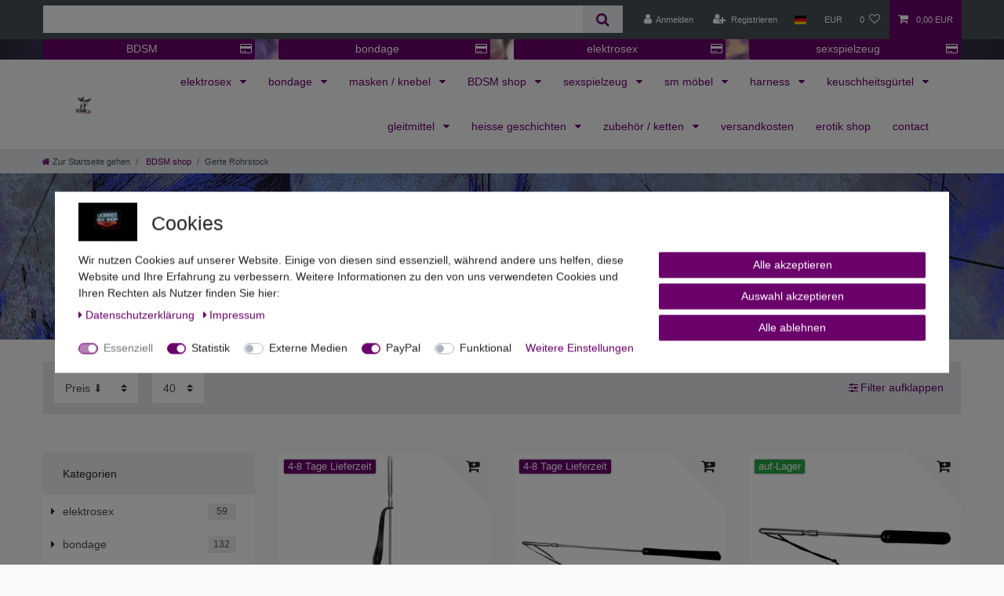

--- FILE ---
content_type: text/html; charset=UTF-8
request_url: https://www.sm-moebel.eu/bdsm-shop/gerte-rohrstock
body_size: 155486
content:






<!DOCTYPE html>

<html lang="de" data-framework="vue" prefix="og: http://ogp.me/ns#" class="icons-loading">

<head>
                        

    <script type="text/javascript">
    (function() {
        var _availableConsents = {"necessary.consent":[true,[],null],"necessary.session":[true,[],null],"necessary.csrf":[true,["XSRF-TOKEN"],null],"necessary.shopbooster_cookie":[true,["plenty_cache"],null],"tracking.googleAnalytics":[true,["\/^_ga\/","_ga","_gid","_gat"],false],"media.googleMaps":[null,[],null],"paypal.paypal-cookies":[false,["X-PP-SILOVER","X-PP-L7","tsrc","paypalplus_session_v2"],true],"convenience.languageDetection":[null,[],null]};
        var _allowedCookies = ["plenty_cache","XSRF-TOKEN","\/^_ga\/","_ga","_gid","_gat","plenty-shop-cookie","PluginSetPreview","SID_PLENTY_ADMIN_13175","PreviewCookie"] || [];

        window.ConsentManager = (function() {
            var _consents = (function() {
                var _rawCookie = document.cookie.split(";").filter(function (cookie) {
                    return cookie.trim().indexOf("plenty-shop-cookie=") === 0;
                })[0];

                if (!!_rawCookie) {
                    try {
                        _rawCookie = decodeURIComponent(_rawCookie);
                    } catch (e) {
                        document.cookie = "plenty-shop-cookie= ; expires = Thu, 01 Jan 1970 00:00:00 GMT"
                        return null;
                    }

                    try {
                        return JSON.parse(
                            _rawCookie.trim().substr("plenty-shop-cookie=".length)
                        );
                    } catch (e) {
                        return null;
                    }
                }
                return null;
            })();

            Object.keys(_consents || {}).forEach(function(group) {
                if(typeof _consents[group] === 'object' && _consents[group] !== null)
                {
                    Object.keys(_consents[group] || {}).forEach(function(key) {
                        var groupKey = group + "." + key;
                        if(_consents[group][key] && _availableConsents[groupKey] && _availableConsents[groupKey][1].length) {
                            Array.prototype.push.apply(_allowedCookies, _availableConsents[groupKey][1]);
                        }
                    });
                }
            });

            if(!_consents) {
                Object.keys(_availableConsents || {})
                    .forEach(function(groupKey) {
                        if(_availableConsents[groupKey] && ( _availableConsents[groupKey][0] || _availableConsents[groupKey][2] )) {
                            Array.prototype.push.apply(_allowedCookies, _availableConsents[groupKey][1]);
                        }
                    });
            }

            var _setResponse = function(key, response) {
                _consents = _consents || {};
                if(typeof key === "object" && typeof response === "undefined") {
                    _consents = key;
                    document.dispatchEvent(new CustomEvent("consent-change", {
                        detail: {key: null, value: null, data: key}
                    }));
                    _enableScriptsOnConsent();
                } else {
                    var groupKey = key.split(".")[0];
                    var consentKey = key.split(".")[1];
                    _consents[groupKey] = _consents[groupKey] || {};
                    if(consentKey === "*") {
                        Object.keys(_availableConsents).forEach(function(aKey) {
                            if(aKey.split(".")[0] === groupKey) {
                                _consents[groupKey][aKey.split(".")[1]] = response;
                            }
                        });
                    } else {
                        _consents[groupKey][consentKey] = response;
                    }
                    document.dispatchEvent(new CustomEvent("consent-change", {
                        detail: {key: key, value: response, data: _consents}
                    }));
                    _enableScriptsOnConsent();
                }
                if(!_consents.hasOwnProperty('_id')) {
                    _consents['_id'] = "960b0759f15981c5222870a429ec8cba409c86be";
                }

                Object.keys(_availableConsents).forEach(function(key) {
                    if((_availableConsents[key][1] || []).length > 0) {
                        if(_isConsented(key)) {
                            _availableConsents[key][1].forEach(function(cookie) {
                                if(_allowedCookies.indexOf(cookie) < 0) _allowedCookies.push(cookie);
                            });
                        } else {
                            _allowedCookies = _allowedCookies.filter(function(cookie) {
                                return _availableConsents[key][1].indexOf(cookie) < 0;
                            });
                        }
                    }
                });

                document.cookie = "plenty-shop-cookie=" + JSON.stringify(_consents) + "; path=/; expires=" + _expireDate() + "; secure";
            };
            var _hasResponse = function() {
                return _consents !== null;
            };

            var _expireDate = function() {
                var expireSeconds = 0;
                                    expireSeconds = 8640000;
                                const date = new Date();
                date.setSeconds(date.getSeconds() + expireSeconds);
                const offset = date.getTimezoneOffset() / 60;
                date.setHours(date.getHours() - offset)
                return date.toUTCString();
            }
            var _isConsented = function(key) {
                var groupKey = key.split(".")[0];
                var consentKey = key.split(".")[1];

                if (consentKey === "*") {
                    return Object.keys(_availableConsents).some(function (aKey) {
                        var aGroupKey = aKey.split(".")[0];
                        return aGroupKey === groupKey && _isConsented(aKey);
                    });
                } else {
                    if(!_hasResponse()) {
                        return _availableConsents[key][0] || _availableConsents[key][2];
                    }

                    if(_consents.hasOwnProperty(groupKey) && _consents[groupKey].hasOwnProperty(consentKey))
                    {
                        return !!_consents[groupKey][consentKey];
                    }
                    else {
                        if(!!_availableConsents[key])
                        {
                            return _availableConsents[key][0];
                        }

                        console.warn("Cookie has been blocked due to not being registered: " + key);
                        return false;
                    }
                }
            };
            var _getConsents = function() {
                var _result = {};
                Object.keys(_availableConsents).forEach(function(key) {
                    var groupKey = key.split(".")[0];
                    var consentKey = key.split(".")[1];
                    _result[groupKey] = _result[groupKey] || {};
                    if(consentKey !== "*") {
                        _result[groupKey][consentKey] = _isConsented(key);
                    }
                });
                return _result;
            };
            var _isNecessary = function(key) {
                return _availableConsents.hasOwnProperty(key) && _availableConsents[key][0];
            };
            var _enableScriptsOnConsent = function() {
                var elementsToEnable = document.querySelectorAll("script[data-cookie-consent]");
                Array.prototype.slice.call(elementsToEnable).forEach(function(el) {
                    if(el.dataset && el.dataset.cookieConsent && _isConsented(el.dataset.cookieConsent) && el.type !== "application/javascript") {
                        var newScript = document.createElement("script");
                        if(el.src) {
                            newScript.src = el.src;
                        } else {
                            newScript.textContent = el.textContent;
                        }
                        el.parentNode.replaceChild(newScript, el);
                    }
                });
            };
            window.addEventListener("load", _enableScriptsOnConsent);
                        // Cookie proxy
            (function() {
                var _data = {};
                var _splitCookieString = function(cookiesString) {

                    var _allCookies = cookiesString.split(";");
                    var regex = /[^=]+=[^;]*;?((?:expires|path|domain)=[^;]*;)*/gm;
                    var cookies = [];

                    _allCookies.forEach(function(cookie){
                        if(cookie.trim().indexOf("plenty-shop-cookie=") === 0) {
                            var cookieString = decodeURIComponent(cookiesString);
                            var match;
                            while((match = regex.exec(cookieString)) !== null) {
                                if(match.index === match.lastIndex) {
                                    regex.lastIndex++;
                                }
                                cookies.push(match[0]);
                            }
                        } else if(cookie.length) {
                            cookies.push(cookie);
                        }
                    });

                    return cookies;

                };
                var _parseCookies = function (cookiesString) {
                    return _splitCookieString(cookiesString).map(function(cookieString) {
                        return _parseCookie(cookieString);
                    });
                };
                var _parseCookie = function(cookieString) {
                    var cookie = {
                        name: null,
                        value: null,
                        params: {}
                    };
                    var match = /^([^=]+)=([^;]*);*((?:[^;]*;?)*)$/.exec(cookieString.trim());
                    if(match && match[1]) {
                        cookie.name = match[1];
                        cookie.value = match[2];

                        (match[3] || "").split(";").map(function(param) {
                            return /^([^=]+)=([^;]*);?$/.exec(param.trim());
                        }).filter(function(param) {
                            return !!param;
                        }).forEach(function(param) {
                            cookie.params[param[1]] = param[2];
                        });

                        if(cookie.params && !cookie.params.path) {
                            cookie.params.path = "/";
                        }
                    }

                    return cookie;
                };
                var _isAllowed = function(cookieName) {
                    return _allowedCookies.some(function(allowedCookie) {
                        var match = /^\/(.*)\/([gmiy]*)$/.exec(allowedCookie);
                        return (match && match[1] && (new RegExp(match[1], match[2])).test(cookieName))
                            || allowedCookie === cookieName;
                    });
                };
                var _set = function(cookieString) {
                    var cookie = _parseCookie(cookieString);
                                                                    var domainParts = (window.location.host || window.location.hostname).split(".");
                        if(domainParts[0] === "www") {
                            domainParts.shift();
                            cookie.domain = "." + domainParts.join(".");
                        } else {
                            cookie.domain = (window.location.host || window.location.hostname);
                        }
                                        if(cookie && cookie.name) {
                        if(_isAllowed(cookie.name)) {
                            var cookieValue = cookie.value || "";
                            _data[cookie.name] = cookieValue + Object.keys(cookie.params || {}).map(function(paramKey) {
                                                            var date = new Date(_expireDate());
                                if(paramKey === "expires" && (new Date(cookie.params[paramKey]).getTime()) > date.getTime()) {
                                    return "; expires=" + _expireDate();
                                }
                                                            return "; " + paramKey.trim() + "=" + cookie.params[paramKey].trim();
                            }).join("");
                        } else {
                            _data[cookie.name] = null;
                            console.warn("Cookie has been blocked due to privacy settings: " + cookie.name);
                        }
                        _update();
                    }
                };
                var _get = function() {
                    return Object.keys(_data).filter(function (key) {
                        return !!_data[key];
                    }).map(function (key) {
                        return key + "=" + (_data[key].split(";")[0]);
                    }).join("; ");
                };
                var _update = function() {
                    delete document.cookie;
                    var cookies = _parseCookies(document.cookie);
                    Object.keys(_data).forEach(function(key) {
                        if(!_data[key]) {
                            // unset cookie
                            var domains = (window.location.host || window.location.hostname).split(".");
                            while(domains.length > 1) {
                                document.cookie = key + "=; path=/; expires=Thu, 01 Jan 1970 00:00:01 GMT; domain="+domains.join(".");
                                document.cookie = key + "=; path=/; expires=Thu, 01 Jan 1970 00:00:01 GMT; domain=."+domains.join(".");
                                domains.shift();
                            }
                            document.cookie = key + "=; path=/; expires=Thu, 01 Jan 1970 00:00:01 GMT;";
                            delete _data[key];
                        } else {
                            var existingCookie = cookies.find(function(cookie) { return cookie.name === key; });
                            var parsedData = _parseCookie(key + "=" + _data[key]);
                            if(!existingCookie || existingCookie.value !== parsedData.value) {
                                document.cookie = key + "=" + _data[key];
                            } else {
                                // console.log('No changes to cookie: ' + key);
                            }
                        }
                    });

                    if(!document.__defineGetter__) {
                        Object.defineProperty(document, 'cookie', {
                            get: _get,
                            set: _set
                        });
                    } else {
                        document.__defineGetter__('cookie', _get);
                        document.__defineSetter__('cookie', _set);
                    }
                };

                _splitCookieString(document.cookie).forEach(function(cookie)
                {
                    _set(cookie);
                });

                _update();
            })();
            
            return {
                setResponse: _setResponse,
                hasResponse: _hasResponse,
                isConsented: _isConsented,
                getConsents: _getConsents,
                isNecessary: _isNecessary
            };
        })();
    })();
</script>


    
<meta charset="utf-8">
<meta http-equiv="X-UA-Compatible" content="IE=edge">
<meta name="viewport" content="width=device-width, initial-scale=1">
<meta name="generator" content="plentymarkets" />
<meta name="format-detection" content="telephone=no"> 
<link rel="icon" type="image/x-icon" href="https://cdn02.plentymarkets.com/tmw3vwr5zenq/frontend/mop_0_de.jpg">



            <link rel="canonical" href="https://www.sm-moebel.eu/bdsm-shop/gerte-rohrstock">
    
                        <link rel="alternate" hreflang="x-default" href="https://www.sm-moebel.eu/bdsm-shop/gerte-rohrstock"/>
                    <link rel="alternate" hreflang="de" href="https://www.sm-moebel.eu/bdsm-shop/gerte-rohrstock"/>
            
<style data-font="Custom-Font">
    
                
        .icons-loading .fa { visibility: hidden !important; }
</style>

<link rel="preload" href="https://cdn02.plentymarkets.com/tmw3vwr5zenq/plugin/2/ceres/css/ceres-icons.css" as="style" onload="this.onload=null;this.rel='stylesheet';">
<noscript><link rel="stylesheet" href="https://cdn02.plentymarkets.com/tmw3vwr5zenq/plugin/2/ceres/css/ceres-icons.css"></noscript>


<link rel="preload" as="style" href="https://cdn02.plentymarkets.com/tmw3vwr5zenq/plugin/2/ceres/css/ceres-base.css?v=a8dfcb88ffd8d92c366398a7c9e3f65046c9c181">
    <link rel="stylesheet" href="https://cdn02.plentymarkets.com/tmw3vwr5zenq/plugin/2/ceres/css/ceres-base.css?v=a8dfcb88ffd8d92c366398a7c9e3f65046c9c181">


<script type="application/javascript">
    /*! loadCSS. [c]2017 Filament Group, Inc. MIT License */
    /* This file is meant as a standalone workflow for
    - testing support for link[rel=preload]
    - enabling async CSS loading in browsers that do not support rel=preload
    - applying rel preload css once loaded, whether supported or not.
    */
    (function( w ){
        "use strict";
        // rel=preload support test
        if( !w.loadCSS ){
            w.loadCSS = function(){};
        }
        // define on the loadCSS obj
        var rp = loadCSS.relpreload = {};
        // rel=preload feature support test
        // runs once and returns a function for compat purposes
        rp.support = (function(){
            var ret;
            try {
                ret = w.document.createElement( "link" ).relList.supports( "preload" );
            } catch (e) {
                ret = false;
            }
            return function(){
                return ret;
            };
        })();

        // if preload isn't supported, get an asynchronous load by using a non-matching media attribute
        // then change that media back to its intended value on load
        rp.bindMediaToggle = function( link ){
            // remember existing media attr for ultimate state, or default to 'all'
            var finalMedia = link.media || "all";

            function enableStylesheet(){
                // unbind listeners
                if( link.addEventListener ){
                    link.removeEventListener( "load", enableStylesheet );
                } else if( link.attachEvent ){
                    link.detachEvent( "onload", enableStylesheet );
                }
                link.setAttribute( "onload", null );
                link.media = finalMedia;
            }

            // bind load handlers to enable media
            if( link.addEventListener ){
                link.addEventListener( "load", enableStylesheet );
            } else if( link.attachEvent ){
                link.attachEvent( "onload", enableStylesheet );
            }

            // Set rel and non-applicable media type to start an async request
            // note: timeout allows this to happen async to let rendering continue in IE
            setTimeout(function(){
                link.rel = "stylesheet";
                link.media = "only x";
            });
            // also enable media after 3 seconds,
            // which will catch very old browsers (android 2.x, old firefox) that don't support onload on link
            setTimeout( enableStylesheet, 3000 );
        };

        // loop through link elements in DOM
        rp.poly = function(){
            // double check this to prevent external calls from running
            if( rp.support() ){
                return;
            }
            var links = w.document.getElementsByTagName( "link" );
            for( var i = 0; i < links.length; i++ ){
                var link = links[ i ];
                // qualify links to those with rel=preload and as=style attrs
                if( link.rel === "preload" && link.getAttribute( "as" ) === "style" && !link.getAttribute( "data-loadcss" ) ){
                    // prevent rerunning on link
                    link.setAttribute( "data-loadcss", true );
                    // bind listeners to toggle media back
                    rp.bindMediaToggle( link );
                }
            }
        };

        // if unsupported, run the polyfill
        if( !rp.support() ){
            // run once at least
            rp.poly();

            // rerun poly on an interval until onload
            var run = w.setInterval( rp.poly, 500 );
            if( w.addEventListener ){
                w.addEventListener( "load", function(){
                    rp.poly();
                    w.clearInterval( run );
                } );
            } else if( w.attachEvent ){
                w.attachEvent( "onload", function(){
                    rp.poly();
                    w.clearInterval( run );
                } );
            }
        }


        // commonjs
        if( typeof exports !== "undefined" ){
            exports.loadCSS = loadCSS;
        }
        else {
            w.loadCSS = loadCSS;
        }
    }( typeof global !== "undefined" ? global : this ) );

    (function() {
        var checkIconFont = function() {
            if(!document.fonts || document.fonts.check("1em FontAwesome")) {
                document.documentElement.classList.remove('icons-loading');
            }
        };

        if(document.fonts) {
            document.fonts.addEventListener("loadingdone", checkIconFont);
            window.addEventListener("load", checkIconFont);
        }
        checkIconFont();
    })();
</script>

                    

<!-- Extend the existing style with a template -->
                            <script type="text/plain" data-cookie-consent="tracking.googleAnalytics" async src="https://www.googletagmanager.com/gtag/js?id=UA-37277944-1"></script>
<script type="text/plain" data-cookie-consent="tracking.googleAnalytics">
    window.dataLayer = window.dataLayer || [];
    function gtag(){dataLayer.push(arguments);}

    gtag('consent', 'default', {
      'ad_storage': 'granted',
      'ad_user_data': 'granted',
      'ad_personalization': 'granted',
      'analytics_storage': 'granted'
    });

    gtag('js', new Date());

    gtag('config', 'UA-37277944-1');

                gtag('set', 'anonymizeIp', true);
    </script>

                    <link rel="stylesheet" href="https://cdn02.plentymarkets.com/tmw3vwr5zenq/plugin/2/cookiebar/css/cookie-bar.css">



<style type="text/css">
    .cookie-bar {
        box-shadow: 0 1px 5px rgba(0, 0, 0, 0.15);
    }

    .cookie-bar__header .cookie-bar__header-image {
        max-height: 3.5rem;
        margin-right: 1rem;
        margin-bottom: 1rem;
    }

    .cookie-bar__header .cookie-bar__header-title {
        display: inline-block;
        margin-top: .5rem;
        margin-bottom: 1rem;
    }

    .cookie-bar-header img {
        max-height: 3.5rem;
        margin-right: 1rem;
        margin-bottom: 1rem;
    }

    .cookie-bar.container.out {
        width: unset;
        padding: 0;
        margin-left: unset;
        margin-right: unset;
    }

    .cookie-bar .privacy-settings {
        max-height: 50vh;
    }

    .cookie-bar .privacy-settings table tr td:first-child {
        width: 200px;
    }

    .cookie-bar-toggle {
        display: none;
    }

    .cookie-bar.out {
        left: 15px;
        right: auto;
    }

    .cookie-bar.out > .container-max {
        display: none;
    }

    .cookie-bar.out > .cookie-bar-toggle {
        display: block;
    }

    
    /* Box Shadow use as background overlay */
    .cookie-bar.overlay:not(.out) {
        box-shadow: 0 0 0 calc(100vh + 100vw) rgba(0, 0, 0, 0.5);
    }

    /* card a margin fix */
    .cookie-bar a.card-link.text-primary.text-appearance {
        margin-left: 0;
    }

    /* Cookiebar extra styles */

            @media only screen and (min-width: 576px) and (max-width: 767px) {
            .cookie-bar:not(.out) .responsive-btn {
                display: flex;
                justify-content: space-between;
            }
            .cookie-bar:not(.out) .responsive-btn > .btn-primary.btn-block {
                margin-top: 0 !important;
                flex: 0 0 32%;
            }
        }
        		.cookie-bar:not(.out) {
			display: flex;
			align-items: center;
			position: fixed;
			left: 50%;
			width: 100%;
		}

				.cookie-bar:not(.out) {
			bottom: 50%;
			transform: translate(-50%, 50%);
		}

		    
    
    /* custom css */
        <?xml version="1.0" encoding="UTF-8" standalone="true"?>

<!-- age classification (age-label.com) -->

<!-- label generator: age-label.com -->

-<age-declaration>


-<ageblock-basic>

<age-issuer>sm-moebel.eu</age-issuer>

<last-change>2022-10-01</last-change>

<country>de</country>

<label-version>1.0</label-version>

<revisit-after>1days</revisit-after>

</ageblock-basic>


-<ageblock-labeltype>

<httpheader>false</httpheader>

<htmlmeta>false</htmlmeta>

<label-z>false</label-z>

<xmlfile>true</xmlfile>

<default-age>18</default-age>

</ageblock-labeltype>


-<ageblock-labeltype-definition>


-<labeltype-xmlfile>


-<label class="website">

<age>18</age>

<min-age>0</min-age>

<default-age>18</default-age>

<scope>*.sm-moebel.eu</scope>

</label>

</labeltype-xmlfile>

</ageblock-labeltype-definition>

</age-declaration>
    
</style>



            



        
    
    
              

    
    
    
    
    

                    


<meta name="robots" content="ALL">
    <meta name="description" content="SM-MOEBEL der BDSM Shop mit viel Auswahl an Gerte und Rohrstock | DE-weit versandkostenfrei ab 20 € | diskret bestellen bei SM-MOEBEL.EU">
    <meta name="keywords" content="Gerte, Spanking, Rohrstock, Rute">
<meta property="og:title" content="Gerte Rohrstock Rute | Spanking Artikel diskret online kaufen | SM-MOEBEL.EU"/>
<meta property="og:type" content="article"/>
<meta property="og:url" content="https://www.sm-moebel.eu/bdsm-shop/gerte-rohrstock"/>
<meta property="og:image" content="https://cdn02.plentymarkets.com/tmw3vwr5zenq/frontend/Sm-Moebel-logo.png"/>
<meta property="thumbnail" content="https://cdn02.plentymarkets.com/tmw3vwr5zenq/frontend/Sm-Moebel-logo.png"/>

<script type="application/ld+json">
{
    "@context": "http://schema.org",
    "@type": "WebSite",
    "url": "https://www.sm-moebel.eu/bdsm-shop/gerte-rohrstock"
    }
</script>

<title>Gerte Rohrstock Rute | Spanking Artikel diskret online kaufen | SM-MOEBEL.EU</title>
    
            <style>
    #paypal_loading_screen {
        display: none;
        position: fixed;
        z-index: 2147483640;
        top: 0;
        left: 0;
        width: 100%;
        height: 100%;
        overflow: hidden;

        transform: translate3d(0, 0, 0);

        background-color: black;
        background-color: rgba(0, 0, 0, 0.8);
        background: radial-gradient(ellipse closest-corner, rgba(0,0,0,0.6) 1%, rgba(0,0,0,0.8) 100%);

        color: #fff;
    }

    #paypal_loading_screen .paypal-checkout-modal {
        font-family: "HelveticaNeue", "HelveticaNeue-Light", "Helvetica Neue Light", helvetica, arial, sans-serif;
        font-size: 14px;
        text-align: center;

        box-sizing: border-box;
        max-width: 350px;
        top: 50%;
        left: 50%;
        position: absolute;
        transform: translateX(-50%) translateY(-50%);
        cursor: pointer;
        text-align: center;
    }

    #paypal_loading_screen.paypal-overlay-loading .paypal-checkout-message, #paypal_loading_screen.paypal-overlay-loading .paypal-checkout-continue {
        display: none;
    }

    .paypal-checkout-loader {
        display: none;
    }

    #paypal_loading_screen.paypal-overlay-loading .paypal-checkout-loader {
        display: block;
    }

    #paypal_loading_screen .paypal-checkout-modal .paypal-checkout-logo {
        cursor: pointer;
        margin-bottom: 30px;
        display: inline-block;
    }

    #paypal_loading_screen .paypal-checkout-modal .paypal-checkout-logo img {
        height: 36px;
    }

    #paypal_loading_screen .paypal-checkout-modal .paypal-checkout-logo img.paypal-checkout-logo-pp {
        margin-right: 10px;
    }

    #paypal_loading_screen .paypal-checkout-modal .paypal-checkout-message {
        font-size: 15px;
        line-height: 1.5;
        padding: 10px 0;
    }

    #paypal_loading_screen.paypal-overlay-context-iframe .paypal-checkout-message, #paypal_loading_screen.paypal-overlay-context-iframe .paypal-checkout-continue {
        display: none;
    }

    .paypal-spinner {
        height: 30px;
        width: 30px;
        display: inline-block;
        box-sizing: content-box;
        opacity: 1;
        filter: alpha(opacity=100);
        animation: rotation .7s infinite linear;
        border-left: 8px solid rgba(0, 0, 0, .2);
        border-right: 8px solid rgba(0, 0, 0, .2);
        border-bottom: 8px solid rgba(0, 0, 0, .2);
        border-top: 8px solid #fff;
        border-radius: 100%
    }

    .paypalSmartButtons div {
        margin-left: 10px;
        margin-right: 10px;
    }
</style>    
        </head>

<body class="page-category-item page-category category-33 ">

                    

<script>
    if('ontouchstart' in document.documentElement)
    {
        document.body.classList.add("touch");
    }
    else
    {
        document.body.classList.add("no-touch");
    }
</script>


<div id="vue-app" class="app">
    
    <lazy-hydrate when-idle>
        <notifications template="#vue-notifications" :initial-notifications="{&quot;error&quot;:null,&quot;warn&quot;:null,&quot;info&quot;:null,&quot;success&quot;:null,&quot;log&quot;:null}"></notifications>
    </lazy-hydrate>

    

             <header id="page-header" class="sticky-top">
        <div class="container-max">
            <div class="row flex-row-reverse position-relative">
                <div id="page-header-parent" class="col-12 header-container" data-header-offset>
                    <!-- 254 -->
 

<div class="top-bar header-fw">
    <div class="container-max px-0 pr-lg-3">
        <div class="row mx-0 flex-row-reverse position-relative">
                                            
            <div class="top-bar-items search-permanent d-flex flex-grow-1 flex-column-reverse flex-md-row">
                                                            <div class="always-visible-search flex-grow-1">
                            <lazy-hydrate when-idle>                                <item-search>
                                    <div class="position-relative d-flex flex-grow-1">
                                        <input type="search"
                                               class="search-input px-3 py-2 flex-grow-1"
                                               aria-label="Search term">
                                        <button class="search-submit px-3" type="submit" aria-label="Suche">
                                            <i class="fa fa-search" aria-hidden="true"></i>
                                        </button>
                                    </div>

                                    
                                                                            <template #autocomplete-suggestions>
                                            <div class="autocomplete-suggestions shadow bg-white w-100"
                                                >
                                                <div class="widget widget-search-suggestion-item widget-none">
    
    <search-suggestion-item
        :show-images="true"
                suggestion-type="item"
        :show-count="false"
        :show-additional-information="true">
    </search-suggestion-item>
</div>
<div class="widget widget-search-suggestion-item widget-none">
    
    <search-suggestion-item
        :show-images="false"
                suggestion-type="category"
        :show-count="true"
        :show-additional-information="true">
    </search-suggestion-item>
</div>

                                            </div>
                                        </template>
                                                                    </item-search>
                            </lazy-hydrate>                        </div>
                                                    <div class="controls">
                    <ul id="controlsList" class="controls-list mb-0 d-flex list-inline pl-2 pl-sm-1 pl-md-0">
                                                    <li class="list-inline-item control-user">
                                <client-only>
                                    <user-login-handler
                                        :show-login="true"
                                        :show-registration="true">
                                                                                <a class="nav-link" data-toggle="modal" aria-label="Anmelden">
                                            <i class="fa fa-user mr-0 mr-sm-1" aria-hidden="true"></i>
                                            <span class="d-none d-sm-inline">Anmelden</span>
                                        </a>
                                                                                                                        <a class="nav-link" data-toggle="modal" aria-label="Registrieren">
                                            <i class="fa fa-user-plus mr-0 mr-sm-1" aria-hidden="true"></i>
                                            <span class="d-none d-sm-inline">Registrieren</span>
                                        </a>
                                                                            </user-login-handler>
                                </client-only>
                            </li>
                        
                                                    <li class="list-inline-item dropdown control-languages">
                                <a class="nav-link"
                                   data-toggle="collapse"
                                   data-testing="language-select"
                                   href="#countrySettings"
                                   aria-expanded="false"
                                   aria-controls="countrySettings"
                                   data-parent="#controlsList"
                                   aria-label="Land">
                                    <i class="flag-icon flag-icon-de" aria-hidden="true"></i>
                                </a>
                            </li>
                        
                                                    <li class="list-inline-item dropdown control-languages">
                                <a class="nav-link"
                                   data-toggle="collapse"
                                   href="#currencySelect"
                                   aria-expanded="false"
                                   aria-controls="currencySelect"
                                   data-parent="#controlsList"
                                   data-testing="currency-select"
                                   aria-label="Währung">
                                    <span>EUR</span>
                                </a>
                            </li>
                        
                        
                                                                                <li class="list-inline-item control-wish-list">
                                <lazy-hydrate when-idle>
                                    <wish-list-count>
                                        <a class="nav-link" aria-label="Wunschliste">
                                            <span class="badge-right mr-1 d-none d-sm-inline">0</span>
                                            <i class="fa fa-heart-o" aria-hidden="true"></i>
                                        </a>
                                    </wish-list-count>
                                </lazy-hydrate>
                            </li>
                                                    
                                                    <li class="list-inline-item control-basket position-relative">
                                <a v-toggle-basket-preview href="#" class="toggle-basket-preview nav-link" >
                                    
                                    <icon icon="shopping-cart" class-loading="fa-refresh" :loading="$store.state.basket.isBasketLoading"></icon>
                                                                            <span class="badge p-0 ml-2" v-if="!$store.state.basket.showNetPrices" v-basket-item-sum="$store.state.basket.data.itemSum">0,00 EUR</span>
                                        <span class="badge p-0 ml-2" v-else v-cloak v-basket-item-sum="$store.state.basket.data.itemSumNet">0,00 EUR</span>
                                                                    </a>

                                <basket-preview v-if="$store.state.lazyComponent.components['basket-preview']" :show-net-prices="false" :visible-fields="[&quot;basket.value_of_items_gross&quot;,&quot;basket.shipping_costs_gross&quot;,&quot;basket.order_total_gross&quot;]">
                                    <template #before-basket-item>
                                                            
                                    </template>
                                    <template #after-basket-item>
                                                            
                                    </template>
                                    <template #before-basket-totals>
                                                            
                                    </template>
                                    <template #before-item-sum>
                                                            
                                    </template>
                                    <template #after-item-sum>
                                                            
                                    </template>
                                    <template #before-shipping-costs>
                                                            
                                    </template>
                                    <template #after-shipping-costs>
                                                            
                                    </template>
                                    <template #before-total-sum>
                                                            
                                    </template>
                                    <template #before-vat>
                                                            
                                    </template>
                                    <template #after-vat>
                                                            
                                    </template>
                                    <template #after-total-sum>
                                                            
                                    </template>
                                    <template #after-basket-totals>
                                                            
                                    </template>
                                    <template #before-checkout-button>
                                                            
                                    </template>
                                    <template #after-checkout-button>
                                                    <!-- Include the PayPal JavaScript SDK -->
<script2 type="text/javascript">
    if(!document.getElementById('paypal-smart-payment-script'))
    {
    var script = document.createElement("script");
    script.type = "module";
    script.id = "paypal-smart-payment-script";
    script.src = "https://cdn02.plentymarkets.com/tmw3vwr5zenq/plugin/2/paypal/js/smartPaymentScript.min.js";
    script.setAttribute("data-client-id", "AfslQana4f4CQjHvRBnUc6vBJg5jgJuZFwM-SbrTiGKUAqB7MrxQv3QWFdQ6U1h7ogMDokT1DNBzRxMw");
    script.setAttribute("data-user-id-token", "");
    script.setAttribute("data-merchant-id", "7BXHT9ZBNUDDW");
    script.setAttribute("data-currency", "EUR");
    script.setAttribute("data-append-trailing-slash", "");
    script.setAttribute("data-locale", "de_DE");
    script.setAttribute("sandbox", "");
    script.setAttribute("googlePayComponent", 0);
    script.setAttribute("applePayComponent", 0);
    script.setAttribute("logToken", "5719cc501993996594fa28e70610bd75");
    document.body.appendChild(script);
    } else {
        var script = document.getElementById('paypal-smart-payment-script');
        script.src = "https://cdn02.plentymarkets.com/tmw3vwr5zenq/plugin/2/paypal/js/smartPaymentScript.min.js";
        script.setAttribute("data-client-id", "AfslQana4f4CQjHvRBnUc6vBJg5jgJuZFwM-SbrTiGKUAqB7MrxQv3QWFdQ6U1h7ogMDokT1DNBzRxMw");
        script.setAttribute("data-user-id-token", "");
        script.setAttribute("data-merchant-id", "7BXHT9ZBNUDDW");
        script.setAttribute("data-currency", "EUR");
        script.setAttribute("data-append-trailing-slash", "");
        script.setAttribute("data-locale", "de_DE");
        script.setAttribute("sandbox", "");
        script.setAttribute("googlePayComponent", 0);
        script.setAttribute("applePayComponent", 0);
        script.setAttribute("logToken", "5719cc501993996594fa28e70610bd75");
    }
</script2>

<!-- Set up a container element for the button -->
<div id="paypal-button-container_6976103da01a4" class="paypalSmartButtons btn btn-block" data-uuid="6976103da01a4">
    <script2 type="text/javascript">
                    if (typeof paypal_plenty_sdk === 'undefined' || typeof renderPayPalButtons !== 'function') {
                document.addEventListener('payPalScriptInitialized', () => {
                    renderPayPalButtons('6976103da01a4', 'paylater', 'paypal', 'rect', 'gold');
                });
            } else {
                renderPayPalButtons('6976103da01a4', 'paylater', 'paypal', 'rect', 'gold');
            }
                    if (typeof paypal_plenty_sdk === 'undefined' || typeof renderPayPalButtons !== 'function') {
                document.addEventListener('payPalScriptInitialized', () => {
                    renderPayPalButtons('6976103da01a4', 'paypal', 'buynow', 'rect', 'gold');
                });
            } else {
                renderPayPalButtons('6976103da01a4', 'paypal', 'buynow', 'rect', 'gold');
            }
            </script2>
</div>
                    
                                    </template>
                                </basket-preview>
                            </li>
                                            </ul>
                </div>
            </div>
        </div>
    </div>

    <div class="container-max px-0 px-lg-3">
        <div class="row mx-0 flex-row-reverse">
            
                            <div id="currencySelect" class="cmp cmp-currency-select collapse">
                    <div class="container-max">
                        <div class="row py-3">
                            <div class="currency-list col-12">
                                <div class="list-title">
                                    <strong>Währung</strong>
                                    <hr>
                                </div>
                                <ul class="row text-center text-sm-left">
                                                                                                                                                    <li class="col-2 px-0 active">
                                            <a class="nav-link" data-testing="EUR" href="?currency=EUR" rel="nofollow">
                                                                                                    EUR <br class="d-block d-sm-none" />(€)
                                                                                            </a>
                                        </li>
                                                                                                        </ul>
                            </div>
                        </div>
                    </div>
                </div>
            
                            <div id="countrySettings" class="cmp cmp-country-settings collapse">
                    <div class="container-max">
                        <div class="row py-3">
                                                            <div class="col-12 col-lg-6">
                                                                        <div class="language-settings">
                                        <div class="list-title">
                                            <strong>Sprache</strong>
                                            <hr>
                                        </div>
                                                                                                                        <ul class="row">
                                                                                                                                            <li class="col-6 col-sm-4 px-0 active">
                                                                                                                                                                                                                                                                        <a class="nav-link" href="https://www.sm-moebel.eu/bdsm-shop/gerte-rohrstock"
                                                        data-testing="lang-select-de" data-update-url>
                                                        <i class="flag-icon flag-icon-de" aria-hidden="true"></i>
                                                        Deutsch
                                                    </a>
                                                </li>
                                                                                    </ul>
                                    </div>
                                                                    </div>
                                                                                        <div class="col-12 col-lg-6">
                                    <div class="shipping-settings">
                                        <div class="list-title">
                                            <strong>Lieferland</strong>
                                            <hr>
                                        </div>
                                        <intersect>
                                            <shipping-country-select :disable-input="false"></shipping-country-select>
                                            <template #loading>
                                                <div class="row" style="height:1px;"></div>
                                            </template>
                                        </intersect>
                                    </div>
                                </div>
                                                    </div>
                    </div>
                </div>
                    </div>
    </div>
</div>

        

        


<div class="widget widget-background d-flex parallax-img-container
                 mh-0     widget-fw         mt-0 mr-0 mb-0 ml-0"
     style="                 ">
    <div>
        
                    <background-img picture-class="parallax-img-container-inner
                     bg-scroll bg-cover                    "
                                          url="https://cdn02.plentymarkets.com/tmw3vwr5zenq/frontend/Bondage/erotikshop_sexshop.jpg"
                      fallback-url="https://cdn02.plentymarkets.com/tmw3vwr5zenq/frontend/Bondage/erotikshop_sexshop.jpg"
                      role="img"
                                         style="opacity:0.86;">
            </background-img>
            </div>
    <div class="container-max d-flex">
        
        <div class="w-100 pt-0 pr-0 pb-0 pl-0"            >
            <div class="widget widget-grid widget-two-col row">
    <div class="widget-inner col-xl-6 widget-prop-xl-3-1 col-lg-6 widget-prop-lg-3-1 col-md-6 widget-prop-md-3-1 col-sm-6 widget-prop-sm-3-1 col-6 widget-prop-3-1">
        <div><div class="widget widget-grid widget-two-col row">
    <div class="widget-inner col-xl-6 widget-prop-xl-3-1 col-lg-6 widget-prop-lg-3-1 col-md-6 widget-prop-md-3-1 col-sm-12 widget-prop-sm-3-1 widget-stacked-mobile col-12 widget-prop-3-1 widget-stacked-mobile">
        <div>
    
                        
        
    
    
    
            <div class="widget widget-link widget-primary ">
            <a class="btn btn-appearance  btn-block text-truncate mt-0 mr-0 mb-0 ml-0 pt-1 pr-1 pb-1 pl-1"
                              href="/bdsm-shop"
                                   style=" "
               v-tooltip
               title="BDSM"><i class="fa fa-credit-card ml-1" aria-hidden="true" style="line-height: inherit"></i>BDSM</a>
        </div></div>
    </div>
    <div class="widget-inner col-xl-6 widget-prop-xl-3-1 col-lg-6 widget-prop-lg-3-1 col-md-6 widget-prop-md-3-1 col-sm-12 widget-prop-sm-3-1 col-12 widget-prop-3-1">
        <div>
    
                        
        
    
    
    
            <div class="widget widget-link widget-primary ">
            <a class="btn btn-appearance  btn-block text-truncate mt-0 mr-0 mb-0 ml-0 pt-1 pr-1 pb-1 pl-1"
                              href="/bondage"
                                   style=" "
               v-tooltip
               title="bondage"><i class="fa fa-credit-card ml-1" aria-hidden="true" style="line-height: inherit"></i>bondage</a>
        </div></div>
    </div>
</div>
</div>
    </div>
    <div class="widget-inner col-xl-6 widget-prop-xl-3-1 col-lg-6 widget-prop-lg-3-1 col-md-6 widget-prop-md-3-1 col-sm-6 widget-prop-sm-3-1 col-6 widget-prop-3-1">
        <div><div class="widget widget-grid widget-two-col row">
    <div class="widget-inner col-xl-6 widget-prop-xl-3-1 col-lg-6 widget-prop-lg-3-1 col-md-6 widget-prop-md-3-1 col-sm-12 widget-prop-sm-3-1 widget-stacked-mobile col-12 widget-prop-3-1 widget-stacked-mobile">
        <div>
    
                        
        
    
    
    
            <div class="widget widget-link widget-primary ">
            <a class="btn btn-appearance  btn-block text-truncate mt-0 mr-0 mb-0 ml-0 pt-1 pr-1 pb-1 pl-1"
                              href="/elektrosex"
                                   style=" "
               v-tooltip
               title="elektrosex"><i class="fa fa-credit-card ml-1" aria-hidden="true" style="line-height: inherit"></i>elektrosex</a>
        </div></div>
    </div>
    <div class="widget-inner col-xl-6 widget-prop-xl-3-1 col-lg-6 widget-prop-lg-3-1 col-md-6 widget-prop-md-3-1 col-sm-12 widget-prop-sm-3-1 col-12 widget-prop-3-1">
        <div>
    
                        
        
    
    
    
            <div class="widget widget-link widget-primary ">
            <a class="btn btn-appearance  btn-block text-truncate mt-0 mr-0 mb-0 ml-0 pt-1 pr-1 pb-1 pl-1"
                              href="/sexspielzeug"
                                   style=" "
               v-tooltip
               title="sexspielzeug"><i class="fa fa-credit-card ml-1" aria-hidden="true" style="line-height: inherit"></i>sexspielzeug</a>
        </div></div>
    </div>
</div>
</div>
    </div>
</div>

        </div>
    </div>
</div>



<nav class="navbar header-fw p-0 border-bottom megamenu">
    <div class="container-max d-block pr-5 pl-5 mt-0"
    >
        <div class="row mx-0 position-relative d-flex">
            <div class="brand-wrapper px-lg-3 d-flex flex-fill">
                                    <a class="navbar-brand py-2" href="/">
                        <picture data-alt="SM-MOEBEL.EU">
                            <source srcset="https://cdn02.plentymarkets.com/tmw3vwr5zenq/frontend/Sm-Moebel-logo.png">
                            <img
                                class="img-fluid"
                                src="https://cdn02.plentymarkets.com/tmw3vwr5zenq/frontend/Sm-Moebel-logo.png"
                                alt="SM-MOEBEL.EU"
                            />
                        </picture>
                    </a>
                
                <button v-open-mobile-navigation id="mobile-navigation-toggler" class="navbar-toggler d-lg-none p-3" type="button">
                    &#9776;
                </button>
            </div>

            <div class="main-navbar-collapsable d-none d-lg-block">
                <ul class="mainmenu p-0 m-0 d-flex">
                                
    
        
                                                                                                                                                    
            
                <li class="ddown" v-navigation-touch-handler>
                    <a href="/elektrosex" itemprop="name">
                        elektrosex
                    </a>
                                        <ul data-level="1" class="collapse nav-dropdown-0">
                                                                                                                                                        <li><ul class="collapse-inner">
                                    <li class="level1">
                                                <a @touchstart.stop href="/elektrosex/estim" itemprop="name">Estim</a>
                    </li>
                                                        </ul></li>
                                                                                                                    <li><ul class="collapse-inner">
                                    <li class="level1">
                                                <a @touchstart.stop href="/elektrosex/penis" itemprop="name">Penis</a>
                    </li>
                                                        </ul></li>
                                                                                                                    <li><ul class="collapse-inner">
                                    <li class="level1">
                                                <a @touchstart.stop href="/elektrosex/tens-geraet" itemprop="name">Tens Gerät</a>
                    </li>
                                                        </ul></li>
                                                                        
                                            </ul>
                                    </li>

                        
        
                                                                                                                                                                                                                                                                                                
            
                <li class="ddown" v-navigation-touch-handler>
                    <a href="/bondage" itemprop="name">
                        bondage
                    </a>
                                        <ul data-level="1" class="collapse nav-dropdown-1">
                                                                                                                                                        <li><ul class="collapse-inner">
                                    <li class="level1">
                                                <a @touchstart.stop href="/bondage/bondageseile" itemprop="name">Bondageseile</a>
                    </li>
                                                        </ul></li>
                                                                                                                    <li><ul class="collapse-inner">
                                    <li class="level1">
                                                <a @touchstart.stop href="/bondage/fesselset" itemprop="name">Fesselset</a>
                    </li>
                                                        </ul></li>
                                                                                                                    <li><ul class="collapse-inner">
                                    <li class="level1">
                                                <a @touchstart.stop href="/bondage/fussfesseln" itemprop="name">Fußfesseln</a>
                    </li>
                                                        </ul></li>
                                                                                                                    <li><ul class="collapse-inner">
                                    <li class="level1">
                                                <a @touchstart.stop href="/bondage/halsfesseln" itemprop="name">Halsfesseln</a>
                    </li>
                                                        </ul></li>
                                                                                                                    <li><ul class="collapse-inner">
                                    <li class="level1">
                                                <a @touchstart.stop href="/bondage/handfesseln" itemprop="name">Handfesseln</a>
                    </li>
                                                        </ul></li>
                                                                                                                    <li><ul class="collapse-inner">
                                    <li class="level1">
                                                <a @touchstart.stop href="/bondage/haengefesseln" itemprop="name">Hängefesseln</a>
                    </li>
                                                        </ul></li>
                                                                                                                    <li><ul class="collapse-inner">
                                    <li class="level1">
                                                <a @touchstart.stop href="/bondage/soft-bondage" itemprop="name">Soft-Bondage</a>
                    </li>
                                                        </ul></li>
                                                                                                                    <li><ul class="collapse-inner">
                                    <li class="level1">
                                                <a @touchstart.stop href="/bondage/spreizstangen" itemprop="name">Spreizstangen</a>
                    </li>
                                                        </ul></li>
                                                                        
                                            </ul>
                                    </li>

                        
        
                                                                                                                                                                                                                                        
            
                <li class="ddown" v-navigation-touch-handler>
                    <a href="/masken-knebel" itemprop="name">
                        masken / knebel
                    </a>
                                        <ul data-level="1" class="collapse nav-dropdown-2">
                                                                                                                                                        <li><ul class="collapse-inner">
                                    <li class="level1">
                                                <a @touchstart.stop href="/masken-knebel/mundknebel" itemprop="name">Mundknebel</a>
                    </li>
                                                        </ul></li>
                                                                                                                    <li><ul class="collapse-inner">
                                    <li class="level1">
                                                <a @touchstart.stop href="/masken-knebel/geschlossene-masken" itemprop="name">Geschlossene Masken</a>
                    </li>
                                                        </ul></li>
                                                                                                                    <li><ul class="collapse-inner">
                                    <li class="level1">
                                                <a @touchstart.stop href="/masken-knebel/kombinierte-masken" itemprop="name">Kombinierte Masken</a>
                    </li>
                                                        </ul></li>
                                                                                                                    <li><ul class="collapse-inner">
                                    <li class="level1">
                                                <a @touchstart.stop href="/masken-knebel/offene-masken" itemprop="name">Offene Masken</a>
                    </li>
                                                        </ul></li>
                                                                                                                    <li><ul class="collapse-inner">
                                    <li class="level1">
                                                <a @touchstart.stop href="/masken-knebel/riemenmasken" itemprop="name">Riemenmasken</a>
                    </li>
                                                        </ul></li>
                                                                                                                    <li><ul class="collapse-inner">
                                    <li class="level1">
                                                <a @touchstart.stop href="/masken-knebel/bondagetuecher" itemprop="name">Bondagetücher</a>
                    </li>
                                                        </ul></li>
                                                                        
                                            </ul>
                                    </li>

                        
        
                                                                                                                                                                                                                                                                    
            
                <li class="ddown" v-navigation-touch-handler>
                    <a href="/bdsm-shop" itemprop="name">
                        BDSM shop
                    </a>
                                        <ul data-level="1" class="collapse nav-dropdown-3">
                                                                                                                                                        <li><ul class="collapse-inner">
                                    <li class="level1">
                                                <a @touchstart.stop href="/bdsm-shop/gerte-rohrstock" itemprop="name">Gerte Rohrstock</a>
                    </li>
                                                        </ul></li>
                                                                                                                    <li><ul class="collapse-inner">
                                    <li class="level1">
                                                <a @touchstart.stop href="/bdsm-shop/gewichte" itemprop="name">Gewichte</a>
                    </li>
                                                        </ul></li>
                                                                                                                    <li><ul class="collapse-inner">
                                    <li class="level1">
                                                <a @touchstart.stop href="/bdsm-shop/klatschen-paddle" itemprop="name">Klatschen / Paddle</a>
                    </li>
                                                        </ul></li>
                                                                                                                    <li><ul class="collapse-inner">
                                    <li class="level1">
                                                <a @touchstart.stop href="/bdsm-shop/nippelklemmen" itemprop="name">Nippelklemmen</a>
                    </li>
                                                        </ul></li>
                                                                                                                    <li><ul class="collapse-inner">
                                    <li class="level1">
                                                <a @touchstart.stop href="/bdsm-shop/peitsche-flogger" itemprop="name">Peitsche Flogger</a>
                    </li>
                                                        </ul></li>
                                                                                                                    <li><ul class="collapse-inner">
                                    <li class="level1">
                                                <a @touchstart.stop href="/bdsm-shop/pleasure-pain" itemprop="name">Pleasure Pain</a>
                    </li>
                                                        </ul></li>
                                                                                                                    <li><ul class="collapse-inner">
                                    <li class="level1">
                                                <a @touchstart.stop href="/bdsm-shop/petplay" itemprop="name">Petplay</a>
                    </li>
                                                        </ul></li>
                                                                        
                                            </ul>
                                    </li>

                        
        
                                                                                                                                                                                                                                                                                                                            
            
                <li class="ddown" v-navigation-touch-handler>
                    <a href="/sexspielzeug" itemprop="name">
                        sexspielzeug
                    </a>
                                        <ul data-level="1" class="collapse nav-dropdown-4">
                                                                                                                                                        <li><ul class="collapse-inner">
                                    <li class="level1">
                                                <a @touchstart.stop href="/sexspielzeug/dildo" itemprop="name">Dildo</a>
                    </li>
                                                        </ul></li>
                                                                                                                    <li><ul class="collapse-inner">
                                    <li class="level1">
                                                <a @touchstart.stop href="/sexspielzeug/peniskaefig-the-vice" itemprop="name">Peniskäfig THE VICE</a>
                    </li>
                                                        </ul></li>
                                                                                                                    <li><ul class="collapse-inner">
                                    <li class="level1">
                                                <a @touchstart.stop href="/sexspielzeug/strap-on" itemprop="name">Strap on</a>
                    </li>
                                                        </ul></li>
                                                                                                                    <li><ul class="collapse-inner">
                                    <li class="level1">
                                                <a @touchstart.stop href="/sexspielzeug/peniskaefig" itemprop="name">Peniskäfig</a>
                    </li>
                                                        </ul></li>
                                                                                                                    <li><ul class="collapse-inner">
                                    <li class="level1">
                                                <a @touchstart.stop href="/sexspielzeug/penisring" itemprop="name">Penisring</a>
                    </li>
                                                        </ul></li>
                                                                                                                    <li><ul class="collapse-inner">
                                    <li class="level1">
                                                <a @touchstart.stop href="/sexspielzeug/vibrator" itemprop="name">Vibrator</a>
                    </li>
                                                        </ul></li>
                                                                                                                    <li><ul class="collapse-inner">
                                    <li class="level1">
                                                <a @touchstart.stop href="/sexspielzeug/dilator" itemprop="name">Dilator</a>
                    </li>
                                                        </ul></li>
                                                                                                                    <li><ul class="collapse-inner">
                                    <li class="level1">
                                                <a @touchstart.stop href="/sexspielzeug/anal" itemprop="name">Anal</a>
                    </li>
                                                        </ul></li>
                                                                                                                    <li><ul class="collapse-inner">
                                    <li class="level1">
                                                <a @touchstart.stop href="/sexspielzeug/masturbator" itemprop="name">Masturbator</a>
                    </li>
                                                        </ul></li>
                                                                        
                                            </ul>
                                    </li>

                        
        
                                                                                                                                                    
            
                <li class="ddown" v-navigation-touch-handler>
                    <a href="/sm-moebel" itemprop="name">
                        sm möbel
                    </a>
                                        <ul data-level="1" class="collapse nav-dropdown-5">
                                                                                                                                                        <li><ul class="collapse-inner">
                                    <li class="level1">
                                                <a @touchstart.stop href="/sm-moebel/dildostangen" itemprop="name">Dildostangen</a>
                    </li>
                                                        </ul></li>
                                                                                                                    <li><ul class="collapse-inner">
                                    <li class="level1">
                                                <a @touchstart.stop href="/sm-moebel/pranger" itemprop="name">Pranger</a>
                    </li>
                                                        </ul></li>
                                                                                                                    <li><ul class="collapse-inner">
                                    <li class="level1">
                                                <a @touchstart.stop href="/sm-moebel/slings-schaukel" itemprop="name">Slings / Schaukel</a>
                    </li>
                                                        </ul></li>
                                                                        
                                            </ul>
                                    </li>

                        
        
                                                                                                                        
            
                <li class="ddown" v-navigation-touch-handler>
                    <a href="/harness" itemprop="name">
                        harness
                    </a>
                                        <ul data-level="1" class="collapse nav-dropdown-6">
                                                                                                                                                        <li><ul class="collapse-inner">
                                    <li class="level1">
                                                <a @touchstart.stop href="/harness/lady" itemprop="name">Lady</a>
                    </li>
                                                        </ul></li>
                                                                                                                    <li><ul class="collapse-inner">
                                    <li class="level1">
                                                <a @touchstart.stop href="/harness/man" itemprop="name">Man</a>
                    </li>
                                                        </ul></li>
                                                                        
                                            </ul>
                                    </li>

                        
        
                                                                                                                        
            
                <li class="ddown" v-navigation-touch-handler>
                    <a href="/keuschheitsguertel" itemprop="name">
                        keuschheitsgürtel
                    </a>
                                        <ul data-level="1" class="collapse nav-dropdown-7">
                                                                                                                                                        <li><ul class="collapse-inner">
                                    <li class="level1">
                                                <a @touchstart.stop href="/keuschheitsguertel/ladies" itemprop="name">Ladies</a>
                    </li>
                                                        </ul></li>
                                                                                                                    <li><ul class="collapse-inner">
                                    <li class="level1">
                                                <a @touchstart.stop href="/keuschheitsguertel/men" itemprop="name">Men</a>
                    </li>
                                                        </ul></li>
                                                                        
                                            </ul>
                                    </li>

                        
        
                                                                                                                        
            
                <li class="ddown" v-navigation-touch-handler>
                    <a href="/gleitmittel" itemprop="name">
                        gleitmittel
                    </a>
                                        <ul data-level="1" class="collapse nav-dropdown-8">
                                                                                                                                                        <li><ul class="collapse-inner">
                                    <li class="level1">
                                                <a @touchstart.stop href="/gleitmittel/cleaner" itemprop="name">Cleaner</a>
                    </li>
                                                        </ul></li>
                                                                                                                    <li><ul class="collapse-inner">
                                    <li class="level1">
                                                <a @touchstart.stop href="/gleitmittel/gleitgel-gleitcreme" itemprop="name">Gleitgel / Gleitcreme</a>
                    </li>
                                                        </ul></li>
                                                                        
                                            </ul>
                                    </li>

                        
        
                                                                                                                        
            
                <li class="ddown" v-navigation-touch-handler>
                    <a href="/heisse-geschichten" itemprop="name">
                        heisse geschichten
                    </a>
                                        <ul data-level="1" class="collapse nav-dropdown-9">
                                                                                                                                                        <li><ul class="collapse-inner">
                                    <li class="level1">
                                                <a @touchstart.stop href="/heisse-geschichten/jasmin-maedels-wg" itemprop="name">Jasmin Mädels WG</a>
                    </li>
                                                        </ul></li>
                                                                                                                    <li><ul class="collapse-inner">
                                    <li class="level1">
                                                <a @touchstart.stop href="/heisse-geschichten/jasmin-und-die-nymphomanin" itemprop="name">Jasmin und die Nymphomanin</a>
                    </li>
                                                        </ul></li>
                                                                        
                                            </ul>
                                    </li>

                        
        
                                                                                                                        
            
                <li class="ddown" v-navigation-touch-handler>
                    <a href="/zubehoer-ketten" itemprop="name">
                        zubehör / ketten
                    </a>
                                        <ul data-level="1" class="collapse nav-dropdown-10">
                                                                                                                                                        <li><ul class="collapse-inner">
                                    <li class="level1">
                                                <a @touchstart.stop href="/zubehoer-ketten/karabiner" itemprop="name">Karabiner</a>
                    </li>
                                                        </ul></li>
                                                                                                                    <li><ul class="collapse-inner">
                                    <li class="level1">
                                                <a @touchstart.stop href="/zubehoer-ketten/ketten" itemprop="name">Ketten</a>
                    </li>
                                                        </ul></li>
                                                                        
                                            </ul>
                                    </li>

                        
        
                                                                
            
                <li>
                    <a href="/versandkosten" itemprop="name">
                        versandkosten
                    </a>
                </li>

                        
        
                                                                
            
                <li>
                    <a href="/erotik-shop" itemprop="name">
                        erotik shop
                    </a>
                </li>

                        
        
                                                                
            
                <li>
                    <a href="/contact" itemprop="name">
                        contact
                    </a>
                </li>

                        

                </ul>
            </div>

        </div>
    </div>
</nav>

    
    
    
    
                
<div class="breadcrumbs header-fw">
    <nav class="small d-none d-md-block px-0" data-component="breadcrumbs" data-renderer="twig">
                <ul class="breadcrumb container-max px-3 py-2 my-0 mx-auto">
            <li class="breadcrumb-item">
                <a href="/" aria-label="Zur Startseite gehen">
                    <i class="fa fa-home" aria-hidden="true"></i>
                                        <span class="breadcrumb-home">Zur Startseite gehen</span>
                                                        </a>
            </li>
                                                                                                        <li class="breadcrumb-item">
                            <a href="/bdsm-shop">
                                BDSM shop
                            </a>
                                                                                                            </li>
                                    
                                                    <li class="breadcrumb-item active">
                                                                        <span>Gerte Rohrstock</span>
                    </li>
                                    </ul>
        <script2 type="application/ld+json">
        {
            "@context":"http://schema.org/",
            "@type":"BreadcrumbList",
            "itemListElement": [{"@type":"ListItem","position":1,"item":{"@id":"\/","name":"Home"}},{"@type":"ListItem","position":2,"item":{"@id":"\/bdsm-shop","name":"BDSM shop"}},{"@type":"ListItem","position":3,"item":{"@id":"\/bdsm-shop\/gerte-rohrstock","name":"Gerte Rohrstock"}}]
        }
        </script2>
    </nav>
</div>
                </div>
            </div>
        </div>
    </header>
    

<div>
                
            <lazy-hydrate when-idle>
        <mobile-navigation :initial-category="{&quot;id&quot;:33}" :include-language="false"></mobile-navigation>
    </lazy-hydrate>
</div>

    <div id="page-body" class="main">
                
    
        <div class="categoriegrid pt-0 page-content container-max">
            <div class="row">
                <div class="col-12">
                    <!-- 223 -->
 

        

        


<div class="widget widget-background d-flex parallax-img-container
                 mh-1     widget-fw        "
     style="                 ">
    <div>
        
                    <background-img picture-class="parallax-img-container-inner
                     bg-scroll bg-cover                    "
                                          url="https://cdn02.plentymarkets.com/tmw3vwr5zenq/frontend/Startseite/bdsm_shop_peitschen.jpg"
                      fallback-url="https://cdn02.plentymarkets.com/tmw3vwr5zenq/frontend/Startseite/bdsm_shop_peitschen.jpg"
                      role="img"
                                         style="">
            </background-img>
            </div>
    <div class="container-max d-flex">
        
        <div class="w-100"            >
            <div class="widget widget-code widget-none text-white text-shadow m-0 color-gray-700">
    <div class="widget-inner bg-appearance pt-4 pr-4 pb-4 pl-4">
                                                                                                
                <h1 class="pt-4 category-title">Gerte Rohrstock</h1>
                                    <div class="category-description mb-3"><p><b>Gerte, Rute und Rohrstock</b></p>
<p>Hier findest Du eine Auswahl an bevorzugten Spanking Artikeln f&uuml;r &bdquo;die englische Erziehung&ldquo;. Der klassische Rohrstock ist wohl das bekannteste Z&uuml;chtigungswerkzeug. Du findest im BDSM Shop gesch&auml;lte und mit Latex &uuml;berzogene Rohrst&ouml;cke. Die Ruten sind aus flexiblem Kunststoff gefertigt und mit Leder &uuml;berzogen. Au&szlig;erdem findest Du verschiedene Gerten in unterschiedlichen Materialien. Der Umgang mit Gerte, Rute und Rohrstock sollte mit Bedacht gef&uuml;hrt werden.</p></div>
                            </div>
</div>

        </div>
    </div>
</div>




    
<div class="widget widget-toolbar list-controls mb-4" >
    <div class="list-controls-inner" >
        <div class="d-sm-flex p-2">

            <div class="flex-fill" >
                
<div class="widget widget-item-sorting" >
    <div class="widget-inner">
        <div class="list-sort">
            <select
                class="custom-select" aria-label="Sortierung"
                @change="$store.dispatch('selectItemListSorting', $event.target.value)"
                v-populate-store:mutation="{ name: 'setItemListSorting', data: &quot;sorting.price.avg_desc&quot; }">
                                    <option value="texts.name1_asc">Name A-Z</option>
                                    <option value="texts.name1_desc">Name Z-A</option>
                                    <option value="sorting.price.avg_asc">Preis ⬆</option>
                                    <option value="sorting.price.avg_desc" selected>Preis ⬇</option>
                            </select>
        </div>
    </div>
</div>
    
<div class="widget widget-items-per-page" >
    <div class="widget-inner">
        <div class="list-itemsperpage">
            <select
                class="custom-select" aria-label="Artikel pro Seite"
                @change="$store.dispatch('selectItemsPerPage', $event.target.value)"
                v-populate-store:mutation="{ name: 'setItemsPerPage', data: 40 }">
                                <option value="12">12</option>
                                <option value="24">24</option>
                                <option value="100">100</option>
                                <option value="40" selected>40</option>
                            </select>
        </div>
    </div>
</div>

            </div>

                                            <div class="d-flex widget-primary">
                    <a  class="btn btn-link text-appearance align-self-center collapsed" data-toggle="collapse" href="#filter-collapse_68b744e04d580" role="button" aria-expanded="false" aria-controls="filter-collapse_68b744e04d580" ><i class="fa fa-sliders default-float mr-1" aria-hidden="true" style="line-height: inherit"></i>Filter aufklappen</a>
                </div>
                            
        </div>
    </div>
        <div v-open-filter-toolbar id="filter-collapse_68b744e04d580" class="filter-collapse collapse p-0 m-0">
        <div class="" >
            <div class="collapse-container" data-translation-empty="Für diese Kategorie sind keine Filter verfügbar." >
                <div class="widget widget-grid widget-three-col row">
    
        <div class="widget-inner col-12 col-md-4 widget-prop-md-3-2">
            <div>
<div class="widget widget-filter-base widget-none"
    >

            <item-filter-list
            class="widget-filter-attributes-properties-characteristics"
            :filter-list-bulk="true"
            :facet-data="[{&quot;id&quot;:&quot;category&quot;,&quot;name&quot;:&quot;Categories&quot;,&quot;translationKey&quot;:&quot;itemFilterCategory&quot;,&quot;position&quot;:0,&quot;values&quot;:[{&quot;id&quot;:&quot;category-34&quot;,&quot;name&quot;:&quot;Peitsche Flogger&quot;,&quot;count&quot;:5,&quot;selected&quot;:false}],&quot;minHitCount&quot;:1,&quot;maxResultCount&quot;:10,&quot;type&quot;:&quot;category&quot;,&quot;count&quot;:1},{&quot;id&quot;:1,&quot;name&quot;:&quot;Preis&quot;,&quot;cssClass&quot;:&quot;&quot;,&quot;position&quot;:10,&quot;sort&quot;:&quot;position&quot;,&quot;minHitCount&quot;:&quot;1&quot;,&quot;maxResultCount&quot;:&quot;50&quot;,&quot;count&quot;:0,&quot;values&quot;:[],&quot;type&quot;:&quot;price&quot;},{&quot;id&quot;:2,&quot;name&quot;:&quot;Verf\u00fcgbarkeit&quot;,&quot;cssClass&quot;:&quot;&quot;,&quot;position&quot;:20,&quot;sort&quot;:&quot;position&quot;,&quot;minHitCount&quot;:&quot;1&quot;,&quot;maxResultCount&quot;:&quot;50&quot;,&quot;count&quot;:10,&quot;values&quot;:[{&quot;id&quot;:2,&quot;name&quot;:&quot;vorr\u00e4tig 1-3 Tage&quot;,&quot;cssClass&quot;:&quot;&quot;,&quot;position&quot;:10,&quot;count&quot;:3,&quot;selected&quot;:false},{&quot;id&quot;:3,&quot;name&quot;:&quot;2-4 Werktage&quot;,&quot;cssClass&quot;:&quot;&quot;,&quot;position&quot;:20,&quot;count&quot;:7,&quot;selected&quot;:false}],&quot;type&quot;:&quot;availability&quot;},{&quot;id&quot;:3,&quot;name&quot;:&quot;Attribute&quot;,&quot;cssClass&quot;:&quot;&quot;,&quot;position&quot;:30,&quot;sort&quot;:&quot;position&quot;,&quot;minHitCount&quot;:&quot;1&quot;,&quot;maxResultCount&quot;:&quot;50&quot;,&quot;count&quot;:1,&quot;values&quot;:[{&quot;id&quot;:4,&quot;name&quot;:&quot;rot&quot;,&quot;cssClass&quot;:&quot;&quot;,&quot;position&quot;:10,&quot;count&quot;:1,&quot;selected&quot;:false},{&quot;id&quot;:7,&quot;name&quot;:&quot;schwarz&quot;,&quot;cssClass&quot;:&quot;&quot;,&quot;position&quot;:40,&quot;count&quot;:1,&quot;selected&quot;:false}],&quot;type&quot;:&quot;dynamic&quot;}]"
            :allowed-facets-types="[&quot;dynamic&quot;]"
            :padding-classes="&quot;&quot;"
            :padding-inline-styles="&quot;&quot;">
        </item-filter-list>
    </div>
</div>
        </div>

        <div class="widget-inner col-12 col-md-4 widget-prop-md-3-2">
            <div>
<div class="widget widget-filter-base widget-primary mb-4"
    >

            <item-filter-list
            class="widget-filter-price"
            :filter-list-bulk="true"
            :facet-data="[{&quot;id&quot;:&quot;category&quot;,&quot;name&quot;:&quot;Categories&quot;,&quot;translationKey&quot;:&quot;itemFilterCategory&quot;,&quot;position&quot;:0,&quot;values&quot;:[{&quot;id&quot;:&quot;category-34&quot;,&quot;name&quot;:&quot;Peitsche Flogger&quot;,&quot;count&quot;:5,&quot;selected&quot;:false}],&quot;minHitCount&quot;:1,&quot;maxResultCount&quot;:10,&quot;type&quot;:&quot;category&quot;,&quot;count&quot;:1},{&quot;id&quot;:1,&quot;name&quot;:&quot;Preis&quot;,&quot;cssClass&quot;:&quot;&quot;,&quot;position&quot;:10,&quot;sort&quot;:&quot;position&quot;,&quot;minHitCount&quot;:&quot;1&quot;,&quot;maxResultCount&quot;:&quot;50&quot;,&quot;count&quot;:0,&quot;values&quot;:[],&quot;type&quot;:&quot;price&quot;},{&quot;id&quot;:2,&quot;name&quot;:&quot;Verf\u00fcgbarkeit&quot;,&quot;cssClass&quot;:&quot;&quot;,&quot;position&quot;:20,&quot;sort&quot;:&quot;position&quot;,&quot;minHitCount&quot;:&quot;1&quot;,&quot;maxResultCount&quot;:&quot;50&quot;,&quot;count&quot;:10,&quot;values&quot;:[{&quot;id&quot;:2,&quot;name&quot;:&quot;vorr\u00e4tig 1-3 Tage&quot;,&quot;cssClass&quot;:&quot;&quot;,&quot;position&quot;:10,&quot;count&quot;:3,&quot;selected&quot;:false},{&quot;id&quot;:3,&quot;name&quot;:&quot;2-4 Werktage&quot;,&quot;cssClass&quot;:&quot;&quot;,&quot;position&quot;:20,&quot;count&quot;:7,&quot;selected&quot;:false}],&quot;type&quot;:&quot;availability&quot;},{&quot;id&quot;:3,&quot;name&quot;:&quot;Attribute&quot;,&quot;cssClass&quot;:&quot;&quot;,&quot;position&quot;:30,&quot;sort&quot;:&quot;position&quot;,&quot;minHitCount&quot;:&quot;1&quot;,&quot;maxResultCount&quot;:&quot;50&quot;,&quot;count&quot;:1,&quot;values&quot;:[{&quot;id&quot;:4,&quot;name&quot;:&quot;rot&quot;,&quot;cssClass&quot;:&quot;&quot;,&quot;position&quot;:10,&quot;count&quot;:1,&quot;selected&quot;:false},{&quot;id&quot;:7,&quot;name&quot;:&quot;schwarz&quot;,&quot;cssClass&quot;:&quot;&quot;,&quot;position&quot;:40,&quot;count&quot;:1,&quot;selected&quot;:false}],&quot;type&quot;:&quot;dynamic&quot;}]"
            :allowed-facets-types="[&quot;price&quot;]"
            :padding-classes="&quot;&quot;"
            :padding-inline-styles="&quot;&quot;">
        </item-filter-list>
    </div>

<div class="widget widget-filter-base widget-none"
    >

            <item-filter-list
            class="widget-filter-availability"
            :filter-list-bulk="true"
            :facet-data="[{&quot;id&quot;:&quot;category&quot;,&quot;name&quot;:&quot;Categories&quot;,&quot;translationKey&quot;:&quot;itemFilterCategory&quot;,&quot;position&quot;:0,&quot;values&quot;:[{&quot;id&quot;:&quot;category-34&quot;,&quot;name&quot;:&quot;Peitsche Flogger&quot;,&quot;count&quot;:5,&quot;selected&quot;:false}],&quot;minHitCount&quot;:1,&quot;maxResultCount&quot;:10,&quot;type&quot;:&quot;category&quot;,&quot;count&quot;:1},{&quot;id&quot;:1,&quot;name&quot;:&quot;Preis&quot;,&quot;cssClass&quot;:&quot;&quot;,&quot;position&quot;:10,&quot;sort&quot;:&quot;position&quot;,&quot;minHitCount&quot;:&quot;1&quot;,&quot;maxResultCount&quot;:&quot;50&quot;,&quot;count&quot;:0,&quot;values&quot;:[],&quot;type&quot;:&quot;price&quot;},{&quot;id&quot;:2,&quot;name&quot;:&quot;Verf\u00fcgbarkeit&quot;,&quot;cssClass&quot;:&quot;&quot;,&quot;position&quot;:20,&quot;sort&quot;:&quot;position&quot;,&quot;minHitCount&quot;:&quot;1&quot;,&quot;maxResultCount&quot;:&quot;50&quot;,&quot;count&quot;:10,&quot;values&quot;:[{&quot;id&quot;:2,&quot;name&quot;:&quot;vorr\u00e4tig 1-3 Tage&quot;,&quot;cssClass&quot;:&quot;&quot;,&quot;position&quot;:10,&quot;count&quot;:3,&quot;selected&quot;:false},{&quot;id&quot;:3,&quot;name&quot;:&quot;2-4 Werktage&quot;,&quot;cssClass&quot;:&quot;&quot;,&quot;position&quot;:20,&quot;count&quot;:7,&quot;selected&quot;:false}],&quot;type&quot;:&quot;availability&quot;},{&quot;id&quot;:3,&quot;name&quot;:&quot;Attribute&quot;,&quot;cssClass&quot;:&quot;&quot;,&quot;position&quot;:30,&quot;sort&quot;:&quot;position&quot;,&quot;minHitCount&quot;:&quot;1&quot;,&quot;maxResultCount&quot;:&quot;50&quot;,&quot;count&quot;:1,&quot;values&quot;:[{&quot;id&quot;:4,&quot;name&quot;:&quot;rot&quot;,&quot;cssClass&quot;:&quot;&quot;,&quot;position&quot;:10,&quot;count&quot;:1,&quot;selected&quot;:false},{&quot;id&quot;:7,&quot;name&quot;:&quot;schwarz&quot;,&quot;cssClass&quot;:&quot;&quot;,&quot;position&quot;:40,&quot;count&quot;:1,&quot;selected&quot;:false}],&quot;type&quot;:&quot;dynamic&quot;}]"
            :allowed-facets-types="[&quot;availability&quot;]"
            :padding-classes="&quot;&quot;"
            :padding-inline-styles="&quot;&quot;">
        </item-filter-list>
    </div>
</div>
        </div>

        <div class="widget-inner col-12 col-md-4 widget-prop-md-3-2">
            <div>
</div>
        </div>

    </div>

            </div>
            <div class="text-right mt-3 widget-primary">
                <button class="btn btn-appearance btn-medium-large" type="button" data-toggle="collapse" href="#filter-collapse_68b744e04d580" aria-controls="filter-collapse_68b744e04d580" aria-expanded="true" ><i aria-hidden="true" class="fa fa-times"></i><span>Schließen</span></button>
            </div>
        </div>
    </div>
    </div>
<div class="widget widget-selected-filter widget-primary widget-alignment-right mb-2"
        >

    <div class="list-controls widget-alignment">
        <lazy-hydrate when-idle>
            <item-filter-tag-list
                    template="#vue-item-filter-tag-list"
                    :facet-data="[{&quot;id&quot;:&quot;category&quot;,&quot;name&quot;:&quot;Categories&quot;,&quot;translationKey&quot;:&quot;itemFilterCategory&quot;,&quot;position&quot;:0,&quot;values&quot;:[{&quot;id&quot;:&quot;category-34&quot;,&quot;name&quot;:&quot;Peitsche Flogger&quot;,&quot;count&quot;:5,&quot;selected&quot;:false}],&quot;minHitCount&quot;:1,&quot;maxResultCount&quot;:10,&quot;type&quot;:&quot;category&quot;,&quot;count&quot;:1},{&quot;id&quot;:1,&quot;name&quot;:&quot;Preis&quot;,&quot;cssClass&quot;:&quot;&quot;,&quot;position&quot;:10,&quot;sort&quot;:&quot;position&quot;,&quot;minHitCount&quot;:&quot;1&quot;,&quot;maxResultCount&quot;:&quot;50&quot;,&quot;count&quot;:0,&quot;values&quot;:[],&quot;type&quot;:&quot;price&quot;},{&quot;id&quot;:2,&quot;name&quot;:&quot;Verf\u00fcgbarkeit&quot;,&quot;cssClass&quot;:&quot;&quot;,&quot;position&quot;:20,&quot;sort&quot;:&quot;position&quot;,&quot;minHitCount&quot;:&quot;1&quot;,&quot;maxResultCount&quot;:&quot;50&quot;,&quot;count&quot;:10,&quot;values&quot;:[{&quot;id&quot;:2,&quot;name&quot;:&quot;vorr\u00e4tig 1-3 Tage&quot;,&quot;cssClass&quot;:&quot;&quot;,&quot;position&quot;:10,&quot;count&quot;:3,&quot;selected&quot;:false},{&quot;id&quot;:3,&quot;name&quot;:&quot;2-4 Werktage&quot;,&quot;cssClass&quot;:&quot;&quot;,&quot;position&quot;:20,&quot;count&quot;:7,&quot;selected&quot;:false}],&quot;type&quot;:&quot;availability&quot;},{&quot;id&quot;:3,&quot;name&quot;:&quot;Attribute&quot;,&quot;cssClass&quot;:&quot;&quot;,&quot;position&quot;:30,&quot;sort&quot;:&quot;position&quot;,&quot;minHitCount&quot;:&quot;1&quot;,&quot;maxResultCount&quot;:&quot;50&quot;,&quot;count&quot;:1,&quot;values&quot;:[{&quot;id&quot;:4,&quot;name&quot;:&quot;rot&quot;,&quot;cssClass&quot;:&quot;&quot;,&quot;position&quot;:10,&quot;count&quot;:1,&quot;selected&quot;:false},{&quot;id&quot;:7,&quot;name&quot;:&quot;schwarz&quot;,&quot;cssClass&quot;:&quot;&quot;,&quot;position&quot;:40,&quot;count&quot;:1,&quot;selected&quot;:false}],&quot;type&quot;:&quot;dynamic&quot;}]"
                    :margin-classes       ="&quot;&quot;"
                    :margin-inline-styles ="&quot;&quot;">
            </item-filter-tag-list>
        </lazy-hydrate>
    </div>
</div>
<div class="widget widget-pagination widget-primary widget-alignment-right"
    >
    <div>
        
            



                            
                            

<nav role="navigation" aria-label="Seitennummerierung">
    </nav>

            </div>
</div>
<div class="widget widget-grid widget-two-col row">
    <div class="widget-inner col-xl-3 widget-prop-xl-auto col-lg-3 widget-prop-lg-auto col-md-3 widget-prop-md-auto col-sm-12 widget-prop-sm-3-1 widget-stacked-mobile col-12 widget-prop-3-1 widget-stacked-mobile">
        <div>



<div class="widget widget-navigation-tree widget-none d-none d-lg-block" >
    <div class="widget-inner d-none d-lg-block">
        <div class="category-title" >
                                            <p>Kategorien</p>
    
                    </div>

        

    
            
                
                        
        <ul>
            <li class="nav-item">
                                    <div v-sidenavigation-children="{
                            categoryId: 100,
                            currentUrl: &quot;\/elektrosex&quot;,
                            isActive: false,
                            showItemCount: true,
                            childCount: 3,
                            spacingPadding: &quot;&quot;,
                            inlinePadding: &quot;&quot; }"
                         class="expand-nav"
                         >
                        <i class="fa fa-caret-right" aria-hidden="true"></i>
                    </div>
                
                <a href="/elektrosex" class="nav-link
                                "
                >
                    <div class="d-flex">
                        <span class="flex-grow-1">elektrosex</span>
                        <div class="filter-badge align-self-center">59</div>                    </div>
                </a>

                                                                </li>
        </ul>

        
            
                
                        
        <ul>
            <li class="nav-item">
                                    <div v-sidenavigation-children="{
                            categoryId: 16,
                            currentUrl: &quot;\/bondage&quot;,
                            isActive: false,
                            showItemCount: true,
                            childCount: 8,
                            spacingPadding: &quot;&quot;,
                            inlinePadding: &quot;&quot; }"
                         class="expand-nav"
                         >
                        <i class="fa fa-caret-right" aria-hidden="true"></i>
                    </div>
                
                <a href="/bondage" class="nav-link
                                "
                >
                    <div class="d-flex">
                        <span class="flex-grow-1">bondage</span>
                        <div class="filter-badge align-self-center">132</div>                    </div>
                </a>

                                                                </li>
        </ul>

        
            
                
                        
        <ul>
            <li class="nav-item">
                                    <div v-sidenavigation-children="{
                            categoryId: 43,
                            currentUrl: &quot;\/masken-knebel&quot;,
                            isActive: false,
                            showItemCount: true,
                            childCount: 6,
                            spacingPadding: &quot;&quot;,
                            inlinePadding: &quot;&quot; }"
                         class="expand-nav"
                         >
                        <i class="fa fa-caret-right" aria-hidden="true"></i>
                    </div>
                
                <a href="/masken-knebel" class="nav-link
                                "
                >
                    <div class="d-flex">
                        <span class="flex-grow-1">masken / knebel</span>
                        <div class="filter-badge align-self-center">44</div>                    </div>
                </a>

                                                                </li>
        </ul>

        
            
                
                                            
        <ul>
            <li class="nav-item active is-open">
                                    <div v-sidenavigation-children="{
                            categoryId: 32,
                            currentUrl: &quot;\/bdsm-shop&quot;,
                            isActive: true,
                            showItemCount: true,
                            childCount: 7,
                            spacingPadding: &quot;&quot;,
                            inlinePadding: &quot;&quot; }"
                         class="expand-nav"
                         >
                        <i class="fa fa-caret-right" aria-hidden="true"></i>
                    </div>
                
                <a href="/bdsm-shop" class="nav-link
                 bg-appearance                "
                >
                    <div class="d-flex">
                        <span class="flex-grow-1">BDSM shop</span>
                        <div class="filter-badge align-self-center">157</div>                    </div>
                </a>

                                                                
            
                
                                            
        <ul>
            <li class="nav-item active">
                
                <a href="/bdsm-shop/gerte-rohrstock" class="nav-link
                 bg-appearance                "
                >
                    <div class="d-flex">
                        <span class="flex-grow-1">Gerte Rohrstock</span>
                        <div class="filter-badge align-self-center">10</div>                    </div>
                </a>

                            </li>
        </ul>

        
            
                
                        
        <ul>
            <li class="nav-item">
                
                <a href="/bdsm-shop/gewichte" class="nav-link
                                "
                >
                    <div class="d-flex">
                        <span class="flex-grow-1">Gewichte</span>
                        <div class="filter-badge align-self-center">10</div>                    </div>
                </a>

                            </li>
        </ul>

        
            
                
                        
        <ul>
            <li class="nav-item">
                
                <a href="/bdsm-shop/klatschen-paddle" class="nav-link
                                "
                >
                    <div class="d-flex">
                        <span class="flex-grow-1">Klatschen / Paddle</span>
                        <div class="filter-badge align-self-center">20</div>                    </div>
                </a>

                            </li>
        </ul>

        
            
                
                        
        <ul>
            <li class="nav-item">
                
                <a href="/bdsm-shop/nippelklemmen" class="nav-link
                                "
                >
                    <div class="d-flex">
                        <span class="flex-grow-1">Nippelklemmen</span>
                        <div class="filter-badge align-self-center">40</div>                    </div>
                </a>

                            </li>
        </ul>

        
            
                
                        
        <ul>
            <li class="nav-item">
                
                <a href="/bdsm-shop/peitsche-flogger" class="nav-link
                                "
                >
                    <div class="d-flex">
                        <span class="flex-grow-1">Peitsche Flogger</span>
                        <div class="filter-badge align-self-center">34</div>                    </div>
                </a>

                            </li>
        </ul>

        
            
                
                        
        <ul>
            <li class="nav-item">
                
                <a href="/bdsm-shop/pleasure-pain" class="nav-link
                                "
                >
                    <div class="d-flex">
                        <span class="flex-grow-1">Pleasure Pain</span>
                        <div class="filter-badge align-self-center">10</div>                    </div>
                </a>

                            </li>
        </ul>

        
            
                
                        
        <ul>
            <li class="nav-item">
                
                <a href="/bdsm-shop/petplay" class="nav-link
                                "
                >
                    <div class="d-flex">
                        <span class="flex-grow-1">Petplay</span>
                        <div class="filter-badge align-self-center">33</div>                    </div>
                </a>

                            </li>
        </ul>

                            
    

                                                </li>
        </ul>

        
            
                
                        
        <ul>
            <li class="nav-item">
                                    <div v-sidenavigation-children="{
                            categoryId: 62,
                            currentUrl: &quot;\/sexspielzeug&quot;,
                            isActive: false,
                            showItemCount: true,
                            childCount: 9,
                            spacingPadding: &quot;&quot;,
                            inlinePadding: &quot;&quot; }"
                         class="expand-nav"
                         >
                        <i class="fa fa-caret-right" aria-hidden="true"></i>
                    </div>
                
                <a href="/sexspielzeug" class="nav-link
                                "
                >
                    <div class="d-flex">
                        <span class="flex-grow-1">sexspielzeug</span>
                        <div class="filter-badge align-self-center">139</div>                    </div>
                </a>

                                                                </li>
        </ul>

        
            
                
                        
        <ul>
            <li class="nav-item">
                                    <div v-sidenavigation-children="{
                            categoryId: 25,
                            currentUrl: &quot;\/sm-moebel&quot;,
                            isActive: false,
                            showItemCount: true,
                            childCount: 5,
                            spacingPadding: &quot;&quot;,
                            inlinePadding: &quot;&quot; }"
                         class="expand-nav"
                         >
                        <i class="fa fa-caret-right" aria-hidden="true"></i>
                    </div>
                
                <a href="/sm-moebel" class="nav-link
                                "
                >
                    <div class="d-flex">
                        <span class="flex-grow-1">sm möbel</span>
                        <div class="filter-badge align-self-center">9</div>                    </div>
                </a>

                                                                </li>
        </ul>

        
            
                
                        
        <ul>
            <li class="nav-item">
                                    <div v-sidenavigation-children="{
                            categoryId: 55,
                            currentUrl: &quot;\/harness&quot;,
                            isActive: false,
                            showItemCount: true,
                            childCount: 2,
                            spacingPadding: &quot;&quot;,
                            inlinePadding: &quot;&quot; }"
                         class="expand-nav"
                         >
                        <i class="fa fa-caret-right" aria-hidden="true"></i>
                    </div>
                
                <a href="/harness" class="nav-link
                                "
                >
                    <div class="d-flex">
                        <span class="flex-grow-1">harness</span>
                        <div class="filter-badge align-self-center">29</div>                    </div>
                </a>

                                                                </li>
        </ul>

        
            
                
                        
        <ul>
            <li class="nav-item">
                                    <div v-sidenavigation-children="{
                            categoryId: 72,
                            currentUrl: &quot;\/keuschheitsguertel&quot;,
                            isActive: false,
                            showItemCount: true,
                            childCount: 2,
                            spacingPadding: &quot;&quot;,
                            inlinePadding: &quot;&quot; }"
                         class="expand-nav"
                         >
                        <i class="fa fa-caret-right" aria-hidden="true"></i>
                    </div>
                
                <a href="/keuschheitsguertel" class="nav-link
                                "
                >
                    <div class="d-flex">
                        <span class="flex-grow-1">keuschheitsgürtel</span>
                        <div class="filter-badge align-self-center">5</div>                    </div>
                </a>

                                                                </li>
        </ul>

        
            
                
                        
        <ul>
            <li class="nav-item">
                                    <div v-sidenavigation-children="{
                            categoryId: 58,
                            currentUrl: &quot;\/gleitmittel&quot;,
                            isActive: false,
                            showItemCount: true,
                            childCount: 3,
                            spacingPadding: &quot;&quot;,
                            inlinePadding: &quot;&quot; }"
                         class="expand-nav"
                         >
                        <i class="fa fa-caret-right" aria-hidden="true"></i>
                    </div>
                
                <a href="/gleitmittel" class="nav-link
                                "
                >
                    <div class="d-flex">
                        <span class="flex-grow-1">gleitmittel</span>
                        <div class="filter-badge align-self-center">11</div>                    </div>
                </a>

                                                                </li>
        </ul>

        
            
                
                        
        <ul>
            <li class="nav-item">
                                    <div v-sidenavigation-children="{
                            categoryId: 279,
                            currentUrl: &quot;\/heisse-geschichten&quot;,
                            isActive: false,
                            showItemCount: true,
                            childCount: 2,
                            spacingPadding: &quot;&quot;,
                            inlinePadding: &quot;&quot; }"
                         class="expand-nav"
                         >
                        <i class="fa fa-caret-right" aria-hidden="true"></i>
                    </div>
                
                <a href="/heisse-geschichten" class="nav-link
                                "
                >
                    <div class="d-flex">
                        <span class="flex-grow-1">heisse geschichten</span>
                                            </div>
                </a>

                                                                </li>
        </ul>

        
            
                
                        
        <ul>
            <li class="nav-item">
                                    <div v-sidenavigation-children="{
                            categoryId: 40,
                            currentUrl: &quot;\/zubehoer-ketten&quot;,
                            isActive: false,
                            showItemCount: true,
                            childCount: 2,
                            spacingPadding: &quot;&quot;,
                            inlinePadding: &quot;&quot; }"
                         class="expand-nav"
                         >
                        <i class="fa fa-caret-right" aria-hidden="true"></i>
                    </div>
                
                <a href="/zubehoer-ketten" class="nav-link
                                "
                >
                    <div class="d-flex">
                        <span class="flex-grow-1">zubehör / ketten</span>
                        <div class="filter-badge align-self-center">18</div>                    </div>
                </a>

                                                                </li>
        </ul>

        
            
                
                        
        <ul>
            <li class="nav-item">
                
                <a href="/versandkosten" class="nav-link
                                "
                >
                    <div class="d-flex">
                        <span class="flex-grow-1">versandkosten</span>
                                            </div>
                </a>

                            </li>
        </ul>

        
            
                
                        
        <ul>
            <li class="nav-item">
                
                <a href="/erotik-shop" class="nav-link
                                "
                >
                    <div class="d-flex">
                        <span class="flex-grow-1">erotik shop</span>
                                            </div>
                </a>

                            </li>
        </ul>

        
            
                
                        
        <ul>
            <li class="nav-item">
                
                <a href="/contact" class="nav-link
                                "
                >
                    <div class="d-flex">
                        <span class="flex-grow-1">contact</span>
                                            </div>
                </a>

                            </li>
        </ul>

                            
    


                            
    </div>
    </div>
</div>
    </div>
    <div class="widget-inner col-xl-9 widget-prop-xl-2-1 col-lg-9 widget-prop-lg-2-1 col-md-9 widget-prop-md-2-1 col-sm-12 widget-prop-sm-3-1 col-12 widget-prop-3-1">
        <div>





<div class="widget widget-item-grid widget-primary" >
            <ul class="widget-inner row product-list grid">
                            <li class="col-12 col-md-6 col-lg-4"
                >
                    <intersect>
                        <category-item v-cloak
                                                                              item-data-ref="6976103db3eab"                                       :decimal-count="0">

                            <template #before-prices>                      </template>
                            <template #after-prices>                     </template>
                            <template #item-data>{&quot;images&quot;:{&quot;all&quot;:[{&quot;height&quot;:2000,&quot;names&quot;:[],&quot;urlMiddle&quot;:&quot;https:\/\/cdn02.plentymarkets.com\/tmw3vwr5zenq\/item\/images\/444\/middle\/444-OS-0157.jpg&quot;,&quot;position&quot;:0,&quot;path&quot;:&quot;S3:444:444-OS-0157.jpg&quot;,&quot;width&quot;:513,&quot;cleanImageName&quot;:&quot;444-OS-0157.jpg&quot;}],&quot;variation&quot;:[]},&quot;item&quot;:{&quot;id&quot;:444,&quot;storeSpecial&quot;:{&quot;id&quot;:2,&quot;names&quot;:{&quot;lang&quot;:&quot;de&quot;,&quot;name&quot;:&quot;Neuheit&quot;}},&quot;manufacturerId&quot;:7,&quot;itemType&quot;:&quot;default&quot;,&quot;manufacturer&quot;:{&quot;position&quot;:0,&quot;externalName&quot;:&quot;X-SM-MOEBEL.EU&quot;},&quot;feedbackDecimal&quot;:null,&quot;feedbackCount&quot;:null,&quot;rebate&quot;:0,&quot;salableVariationCount&quot;:1,&quot;customsTariffNumber&quot;:&quot;&quot;,&quot;producingCountry&quot;:{&quot;names&quot;:[]},&quot;condition&quot;:{&quot;names&quot;:[]}},&quot;texts&quot;:{&quot;name3&quot;:&quot;&quot;,&quot;urlPath&quot;:&quot;bdsm-shop\/gerte-rohrstock\/gerte-aus-alu-60-cm&quot;,&quot;lang&quot;:&quot;de&quot;,&quot;name2&quot;:&quot;&quot;,&quot;name1&quot;:&quot;Gerte aus Alu 60 cm&quot;},&quot;defaultCategories&quot;:[{&quot;parentCategoryId&quot;:32,&quot;right&quot;:&quot;all&quot;,&quot;sitemap&quot;:true,&quot;type&quot;:&quot;item&quot;,&quot;linklist&quot;:true,&quot;updatedAt&quot;:&quot;2015-05-12T09:03:14+02:00&quot;,&quot;id&quot;:33,&quot;level&quot;:2,&quot;manually&quot;:false,&quot;plentyId&quot;:13175}],&quot;variation&quot;:{&quot;itemId&quot;:444,&quot;availabilityId&quot;:5,&quot;maximumOrderQuantity&quot;:null,&quot;minimumOrderQuantity&quot;:1,&quot;intervalOrderQuantity&quot;:0,&quot;releasedAt&quot;:null,&quot;name&quot;:&quot;&quot;,&quot;vatId&quot;:0,&quot;bundleType&quot;:null,&quot;mayShowUnitPrice&quot;:false,&quot;availabilityUpdatedAt&quot;:&quot;2022-06-27T20:12:22+02:00&quot;,&quot;availability&quot;:{&quot;id&quot;:5,&quot;icon&quot;:&quot;av5.png&quot;,&quot;averageDays&quot;:5,&quot;createdAt&quot;:&quot;2019-08-07 11:02:21&quot;,&quot;updatedAt&quot;:&quot;2019-08-07 11:02:21&quot;,&quot;names&quot;:{&quot;id&quot;:22,&quot;availabilityId&quot;:5,&quot;lang&quot;:&quot;de&quot;,&quot;name&quot;:&quot;4 - 8 Werktage &quot;,&quot;createdAt&quot;:&quot;2022-07-05 13:13:44&quot;,&quot;updatedAt&quot;:&quot;2022-07-05 13:13:44&quot;}},&quot;id&quot;:1334,&quot;model&quot;:&quot;&quot;},&quot;filter&quot;:{&quot;isSalable&quot;:true,&quot;isSalableAndActive&quot;:true,&quot;hasActiveChildren&quot;:false,&quot;hasChildren&quot;:false},&quot;unit&quot;:{&quot;names&quot;:{&quot;unitId&quot;:1,&quot;lang&quot;:&quot;de&quot;,&quot;name&quot;:&quot;St\u00fcck&quot;},&quot;unitOfMeasurement&quot;:&quot;C62&quot;,&quot;content&quot;:1},&quot;properties&quot;:[],&quot;hasOrderProperties&quot;:false,&quot;hasRequiredOrderProperty&quot;:false,&quot;groupedAttributes&quot;:[],&quot;prices&quot;:{&quot;default&quot;:{&quot;price&quot;:{&quot;value&quot;:46.9,&quot;formatted&quot;:&quot;46,90\u00a0EUR&quot;},&quot;unitPrice&quot;:{&quot;value&quot;:46.9,&quot;formatted&quot;:&quot;46,90\u00a0EUR&quot;},&quot;basePrice&quot;:&quot;&quot;,&quot;baseLot&quot;:null,&quot;baseUnit&quot;:null,&quot;baseSinglePrice&quot;:null,&quot;minimumOrderQuantity&quot;:1,&quot;contactClassDiscount&quot;:{&quot;percent&quot;:0,&quot;amount&quot;:0},&quot;categoryDiscount&quot;:{&quot;percent&quot;:0,&quot;amount&quot;:0},&quot;currency&quot;:&quot;EUR&quot;,&quot;lowestPrice&quot;:{&quot;value&quot;:null,&quot;formatted&quot;:&quot;&quot;},&quot;vat&quot;:{&quot;id&quot;:0,&quot;value&quot;:19},&quot;isNet&quot;:false,&quot;data&quot;:{&quot;salesPriceId&quot;:1,&quot;price&quot;:46.9,&quot;priceNet&quot;:39.411764705882,&quot;basePrice&quot;:46.9,&quot;basePriceNet&quot;:39.411764705882,&quot;unitPrice&quot;:46.9,&quot;unitPriceNet&quot;:39.411764705882,&quot;lowestPrice&quot;:null,&quot;lowestPriceNet&quot;:null,&quot;customerClassDiscountPercent&quot;:0,&quot;customerClassDiscount&quot;:0,&quot;customerClassDiscountNet&quot;:0,&quot;categoryDiscountPercent&quot;:0,&quot;categoryDiscount&quot;:0,&quot;categoryDiscountNet&quot;:0,&quot;vatId&quot;:0,&quot;vatValue&quot;:19,&quot;currency&quot;:&quot;EUR&quot;,&quot;interval&quot;:&quot;none&quot;,&quot;conversionFactor&quot;:1,&quot;minimumOrderQuantity&quot;:&quot;1.00&quot;,&quot;updatedAt&quot;:&quot;2018-02-22 15:03:56&quot;,&quot;type&quot;:&quot;default&quot;,&quot;pricePosition&quot;:0}},&quot;rrp&quot;:{&quot;price&quot;:{&quot;value&quot;:51.59,&quot;formatted&quot;:&quot;51,59\u00a0EUR&quot;},&quot;unitPrice&quot;:{&quot;value&quot;:51.59,&quot;formatted&quot;:&quot;51,59\u00a0EUR&quot;},&quot;basePrice&quot;:&quot;&quot;,&quot;baseLot&quot;:null,&quot;baseUnit&quot;:null,&quot;baseSinglePrice&quot;:null,&quot;minimumOrderQuantity&quot;:0,&quot;contactClassDiscount&quot;:{&quot;percent&quot;:0,&quot;amount&quot;:0},&quot;categoryDiscount&quot;:{&quot;percent&quot;:0,&quot;amount&quot;:0},&quot;currency&quot;:&quot;EUR&quot;,&quot;lowestPrice&quot;:{&quot;value&quot;:null,&quot;formatted&quot;:&quot;&quot;},&quot;vat&quot;:{&quot;id&quot;:0,&quot;value&quot;:19},&quot;isNet&quot;:false,&quot;data&quot;:{&quot;salesPriceId&quot;:11,&quot;price&quot;:51.59,&quot;priceNet&quot;:43.352941176471,&quot;basePrice&quot;:51.59,&quot;basePriceNet&quot;:43.352941176471,&quot;unitPrice&quot;:51.59,&quot;unitPriceNet&quot;:43.352941176471,&quot;lowestPrice&quot;:null,&quot;lowestPriceNet&quot;:null,&quot;customerClassDiscountPercent&quot;:0,&quot;customerClassDiscount&quot;:0,&quot;customerClassDiscountNet&quot;:0,&quot;categoryDiscountPercent&quot;:0,&quot;categoryDiscount&quot;:0,&quot;categoryDiscountNet&quot;:0,&quot;vatId&quot;:0,&quot;vatValue&quot;:19,&quot;currency&quot;:&quot;EUR&quot;,&quot;interval&quot;:&quot;none&quot;,&quot;conversionFactor&quot;:1,&quot;minimumOrderQuantity&quot;:&quot;0.00&quot;,&quot;updatedAt&quot;:&quot;2022-05-16 18:27:13&quot;,&quot;type&quot;:&quot;rrp&quot;,&quot;pricePosition&quot;:0}},&quot;set&quot;:null,&quot;specialOffer&quot;:null,&quot;graduatedPrices&quot;:[]},&quot;facets&quot;:[],&quot;attributes&quot;:[]}</template>

                            <a href="/bdsm-shop/gerte-rohrstock/gerte-aus-alu-60-cm/a-444" class="small">
                                <i class="fa fa-image" aria-hidden="true"></i>
                                <span>Gerte aus Alu 60 cm</span>
                            </a>
                        </category-item>

                        <template #loading>
                            <div class="category-item-placeholder w-100 invisible">
                                <a href="/bdsm-shop/gerte-rohrstock/gerte-aus-alu-60-cm/a-444" class="small">
                                    <i class="fa fa-image" aria-hidden="true"></i>
                                    <span>Gerte aus Alu 60 cm</span>
                                </a>
                            </div>
                        </template>
                    </intersect>
                </li>
                            <li class="col-12 col-md-6 col-lg-4"
                >
                    <intersect>
                        <category-item v-cloak
                                                                              item-data-ref="6976103db439a"                                       :decimal-count="0">

                            <template #before-prices>                      </template>
                            <template #after-prices>                     </template>
                            <template #item-data>{&quot;images&quot;:{&quot;all&quot;:[{&quot;names&quot;:[],&quot;path&quot;:&quot;S3:665:665-OS-0290.JPG&quot;,&quot;height&quot;:1500,&quot;position&quot;:0,&quot;urlMiddle&quot;:&quot;https:\/\/cdn02.plentymarkets.com\/tmw3vwr5zenq\/item\/images\/665\/middle\/665-OS-0290.JPG&quot;,&quot;width&quot;:2000,&quot;cleanImageName&quot;:&quot;665-OS-0290.JPG&quot;}],&quot;variation&quot;:[]},&quot;item&quot;:{&quot;id&quot;:665,&quot;storeSpecial&quot;:{&quot;id&quot;:2,&quot;names&quot;:{&quot;lang&quot;:&quot;de&quot;,&quot;name&quot;:&quot;Neuheit&quot;}},&quot;manufacturerId&quot;:7,&quot;itemType&quot;:&quot;default&quot;,&quot;manufacturer&quot;:{&quot;position&quot;:0,&quot;externalName&quot;:&quot;X-SM-MOEBEL.EU&quot;},&quot;feedbackDecimal&quot;:null,&quot;feedbackCount&quot;:null,&quot;rebate&quot;:0,&quot;salableVariationCount&quot;:1,&quot;customsTariffNumber&quot;:&quot;&quot;,&quot;producingCountry&quot;:{&quot;names&quot;:[]},&quot;condition&quot;:{&quot;names&quot;:[]}},&quot;texts&quot;:{&quot;lang&quot;:&quot;de&quot;,&quot;name2&quot;:&quot;Alugerte mit langem Doppelpaddel&quot;,&quot;name3&quot;:&quot;&quot;,&quot;urlPath&quot;:&quot;bdsm-shop\/gerte-rohrstock\/gerte-alu-l-doppelpaddel&quot;,&quot;name1&quot;:&quot;Gerte Alu L Doppelpaddel&quot;},&quot;defaultCategories&quot;:[{&quot;parentCategoryId&quot;:32,&quot;right&quot;:&quot;all&quot;,&quot;sitemap&quot;:true,&quot;type&quot;:&quot;item&quot;,&quot;linklist&quot;:true,&quot;updatedAt&quot;:&quot;2015-05-12T09:03:14+02:00&quot;,&quot;id&quot;:33,&quot;level&quot;:2,&quot;manually&quot;:false,&quot;plentyId&quot;:13175}],&quot;variation&quot;:{&quot;itemId&quot;:665,&quot;availabilityId&quot;:5,&quot;maximumOrderQuantity&quot;:null,&quot;minimumOrderQuantity&quot;:1,&quot;intervalOrderQuantity&quot;:0,&quot;releasedAt&quot;:null,&quot;name&quot;:&quot;&quot;,&quot;vatId&quot;:0,&quot;bundleType&quot;:null,&quot;mayShowUnitPrice&quot;:false,&quot;availabilityUpdatedAt&quot;:&quot;2022-06-27T20:12:22+02:00&quot;,&quot;availability&quot;:{&quot;id&quot;:5,&quot;icon&quot;:&quot;av5.png&quot;,&quot;averageDays&quot;:5,&quot;createdAt&quot;:&quot;2019-08-07 11:02:21&quot;,&quot;updatedAt&quot;:&quot;2019-08-07 11:02:21&quot;,&quot;names&quot;:{&quot;id&quot;:22,&quot;availabilityId&quot;:5,&quot;lang&quot;:&quot;de&quot;,&quot;name&quot;:&quot;4 - 8 Werktage &quot;,&quot;createdAt&quot;:&quot;2022-07-05 13:13:44&quot;,&quot;updatedAt&quot;:&quot;2022-07-05 13:13:44&quot;}},&quot;id&quot;:1555,&quot;model&quot;:&quot;&quot;},&quot;filter&quot;:{&quot;isSalable&quot;:true,&quot;isSalableAndActive&quot;:true,&quot;hasActiveChildren&quot;:false,&quot;hasChildren&quot;:false},&quot;unit&quot;:{&quot;names&quot;:{&quot;unitId&quot;:1,&quot;lang&quot;:&quot;de&quot;,&quot;name&quot;:&quot;St\u00fcck&quot;},&quot;unitOfMeasurement&quot;:&quot;C62&quot;,&quot;content&quot;:1},&quot;properties&quot;:[],&quot;hasOrderProperties&quot;:false,&quot;hasRequiredOrderProperty&quot;:false,&quot;groupedAttributes&quot;:[],&quot;prices&quot;:{&quot;default&quot;:{&quot;price&quot;:{&quot;value&quot;:44.9,&quot;formatted&quot;:&quot;44,90\u00a0EUR&quot;},&quot;unitPrice&quot;:{&quot;value&quot;:44.9,&quot;formatted&quot;:&quot;44,90\u00a0EUR&quot;},&quot;basePrice&quot;:&quot;&quot;,&quot;baseLot&quot;:null,&quot;baseUnit&quot;:null,&quot;baseSinglePrice&quot;:null,&quot;minimumOrderQuantity&quot;:1,&quot;contactClassDiscount&quot;:{&quot;percent&quot;:0,&quot;amount&quot;:0},&quot;categoryDiscount&quot;:{&quot;percent&quot;:0,&quot;amount&quot;:0},&quot;currency&quot;:&quot;EUR&quot;,&quot;lowestPrice&quot;:{&quot;value&quot;:null,&quot;formatted&quot;:&quot;&quot;},&quot;vat&quot;:{&quot;id&quot;:0,&quot;value&quot;:19},&quot;isNet&quot;:false,&quot;data&quot;:{&quot;salesPriceId&quot;:1,&quot;price&quot;:44.9,&quot;priceNet&quot;:37.731092436975,&quot;basePrice&quot;:44.9,&quot;basePriceNet&quot;:37.731092436975,&quot;unitPrice&quot;:44.9,&quot;unitPriceNet&quot;:37.731092436975,&quot;lowestPrice&quot;:null,&quot;lowestPriceNet&quot;:null,&quot;customerClassDiscountPercent&quot;:0,&quot;customerClassDiscount&quot;:0,&quot;customerClassDiscountNet&quot;:0,&quot;categoryDiscountPercent&quot;:0,&quot;categoryDiscount&quot;:0,&quot;categoryDiscountNet&quot;:0,&quot;vatId&quot;:0,&quot;vatValue&quot;:19,&quot;currency&quot;:&quot;EUR&quot;,&quot;interval&quot;:&quot;none&quot;,&quot;conversionFactor&quot;:1,&quot;minimumOrderQuantity&quot;:&quot;1.00&quot;,&quot;updatedAt&quot;:&quot;2018-02-22 15:03:56&quot;,&quot;type&quot;:&quot;default&quot;,&quot;pricePosition&quot;:0}},&quot;rrp&quot;:{&quot;price&quot;:{&quot;value&quot;:49.39,&quot;formatted&quot;:&quot;49,39\u00a0EUR&quot;},&quot;unitPrice&quot;:{&quot;value&quot;:49.39,&quot;formatted&quot;:&quot;49,39\u00a0EUR&quot;},&quot;basePrice&quot;:&quot;&quot;,&quot;baseLot&quot;:null,&quot;baseUnit&quot;:null,&quot;baseSinglePrice&quot;:null,&quot;minimumOrderQuantity&quot;:0,&quot;contactClassDiscount&quot;:{&quot;percent&quot;:0,&quot;amount&quot;:0},&quot;categoryDiscount&quot;:{&quot;percent&quot;:0,&quot;amount&quot;:0},&quot;currency&quot;:&quot;EUR&quot;,&quot;lowestPrice&quot;:{&quot;value&quot;:null,&quot;formatted&quot;:&quot;&quot;},&quot;vat&quot;:{&quot;id&quot;:0,&quot;value&quot;:19},&quot;isNet&quot;:false,&quot;data&quot;:{&quot;salesPriceId&quot;:11,&quot;price&quot;:49.39,&quot;priceNet&quot;:41.504201680672,&quot;basePrice&quot;:49.39,&quot;basePriceNet&quot;:41.504201680672,&quot;unitPrice&quot;:49.39,&quot;unitPriceNet&quot;:41.504201680672,&quot;lowestPrice&quot;:null,&quot;lowestPriceNet&quot;:null,&quot;customerClassDiscountPercent&quot;:0,&quot;customerClassDiscount&quot;:0,&quot;customerClassDiscountNet&quot;:0,&quot;categoryDiscountPercent&quot;:0,&quot;categoryDiscount&quot;:0,&quot;categoryDiscountNet&quot;:0,&quot;vatId&quot;:0,&quot;vatValue&quot;:19,&quot;currency&quot;:&quot;EUR&quot;,&quot;interval&quot;:&quot;none&quot;,&quot;conversionFactor&quot;:1,&quot;minimumOrderQuantity&quot;:&quot;0.00&quot;,&quot;updatedAt&quot;:&quot;2022-05-16 18:27:13&quot;,&quot;type&quot;:&quot;rrp&quot;,&quot;pricePosition&quot;:0}},&quot;set&quot;:null,&quot;specialOffer&quot;:null,&quot;graduatedPrices&quot;:[]},&quot;facets&quot;:[],&quot;attributes&quot;:[]}</template>

                            <a href="/bdsm-shop/gerte-rohrstock/gerte-alu-l-doppelpaddel/a-665" class="small">
                                <i class="fa fa-image" aria-hidden="true"></i>
                                <span>Gerte Alu L Doppelpaddel</span>
                            </a>
                        </category-item>

                        <template #loading>
                            <div class="category-item-placeholder w-100 invisible">
                                <a href="/bdsm-shop/gerte-rohrstock/gerte-alu-l-doppelpaddel/a-665" class="small">
                                    <i class="fa fa-image" aria-hidden="true"></i>
                                    <span>Gerte Alu L Doppelpaddel</span>
                                </a>
                            </div>
                        </template>
                    </intersect>
                </li>
                            <li class="col-12 col-md-6 col-lg-4"
                >
                    <intersect>
                        <category-item v-cloak
                                                                              item-data-ref="6976103db47e2"                                       :decimal-count="0">

                            <template #before-prices>                      </template>
                            <template #after-prices>                     </template>
                            <template #item-data>{&quot;images&quot;:{&quot;all&quot;:[{&quot;path&quot;:&quot;S3:664:664-OS-0289.JPG&quot;,&quot;height&quot;:1500,&quot;names&quot;:[],&quot;position&quot;:0,&quot;width&quot;:2000,&quot;urlMiddle&quot;:&quot;https:\/\/cdn02.plentymarkets.com\/tmw3vwr5zenq\/item\/images\/664\/middle\/664-OS-0289.JPG&quot;,&quot;cleanImageName&quot;:&quot;664-OS-0289.JPG&quot;}],&quot;variation&quot;:[]},&quot;item&quot;:{&quot;id&quot;:664,&quot;storeSpecial&quot;:{&quot;id&quot;:3,&quot;names&quot;:{&quot;lang&quot;:&quot;de&quot;,&quot;name&quot;:&quot;Top-Artikel&quot;}},&quot;manufacturerId&quot;:7,&quot;itemType&quot;:&quot;default&quot;,&quot;manufacturer&quot;:{&quot;position&quot;:0,&quot;externalName&quot;:&quot;X-SM-MOEBEL.EU&quot;},&quot;feedbackDecimal&quot;:null,&quot;feedbackCount&quot;:null,&quot;rebate&quot;:0,&quot;salableVariationCount&quot;:1,&quot;customsTariffNumber&quot;:&quot;&quot;,&quot;producingCountry&quot;:{&quot;names&quot;:[]},&quot;condition&quot;:{&quot;names&quot;:[]}},&quot;texts&quot;:{&quot;urlPath&quot;:&quot;bdsm-shop\/gerte-rohrstock\/gerte-alu-s-doppelpaddel&quot;,&quot;lang&quot;:&quot;de&quot;,&quot;name2&quot;:&quot;Alugerte mit langem Doppelpaddel&quot;,&quot;name3&quot;:&quot;&quot;,&quot;name1&quot;:&quot;Gerte Alu S Doppelpaddel&quot;},&quot;defaultCategories&quot;:[{&quot;parentCategoryId&quot;:32,&quot;right&quot;:&quot;all&quot;,&quot;sitemap&quot;:true,&quot;type&quot;:&quot;item&quot;,&quot;linklist&quot;:true,&quot;updatedAt&quot;:&quot;2015-05-12T09:03:14+02:00&quot;,&quot;id&quot;:33,&quot;level&quot;:2,&quot;manually&quot;:false,&quot;plentyId&quot;:13175}],&quot;variation&quot;:{&quot;itemId&quot;:664,&quot;availabilityId&quot;:1,&quot;maximumOrderQuantity&quot;:null,&quot;minimumOrderQuantity&quot;:1,&quot;intervalOrderQuantity&quot;:0,&quot;releasedAt&quot;:null,&quot;name&quot;:&quot;&quot;,&quot;vatId&quot;:0,&quot;bundleType&quot;:null,&quot;mayShowUnitPrice&quot;:false,&quot;availabilityUpdatedAt&quot;:&quot;2018-02-28T12:26:44+01:00&quot;,&quot;availability&quot;:{&quot;id&quot;:1,&quot;icon&quot;:&quot;av1.png&quot;,&quot;averageDays&quot;:2,&quot;createdAt&quot;:&quot;2019-08-07 11:02:21&quot;,&quot;updatedAt&quot;:&quot;2019-08-07 11:02:21&quot;,&quot;names&quot;:{&quot;id&quot;:1,&quot;availabilityId&quot;:1,&quot;lang&quot;:&quot;de&quot;,&quot;name&quot;:&quot;1 - 3  Werktage (vorr\u00e4tig)&quot;,&quot;createdAt&quot;:&quot;2019-08-07 11:02:21&quot;,&quot;updatedAt&quot;:&quot;2019-08-07 11:02:21&quot;}},&quot;id&quot;:1554,&quot;model&quot;:&quot;&quot;},&quot;filter&quot;:{&quot;isSalable&quot;:true,&quot;isSalableAndActive&quot;:true,&quot;hasActiveChildren&quot;:false,&quot;hasChildren&quot;:false},&quot;unit&quot;:{&quot;names&quot;:{&quot;unitId&quot;:1,&quot;lang&quot;:&quot;de&quot;,&quot;name&quot;:&quot;St\u00fcck&quot;},&quot;unitOfMeasurement&quot;:&quot;C62&quot;,&quot;content&quot;:1},&quot;properties&quot;:[],&quot;hasOrderProperties&quot;:false,&quot;hasRequiredOrderProperty&quot;:false,&quot;groupedAttributes&quot;:[],&quot;prices&quot;:{&quot;default&quot;:{&quot;price&quot;:{&quot;value&quot;:33.675,&quot;formatted&quot;:&quot;33,68\u00a0EUR&quot;},&quot;unitPrice&quot;:{&quot;value&quot;:33.675,&quot;formatted&quot;:&quot;33,68\u00a0EUR&quot;},&quot;basePrice&quot;:&quot;&quot;,&quot;baseLot&quot;:null,&quot;baseUnit&quot;:null,&quot;baseSinglePrice&quot;:null,&quot;minimumOrderQuantity&quot;:1,&quot;contactClassDiscount&quot;:{&quot;percent&quot;:0,&quot;amount&quot;:0},&quot;categoryDiscount&quot;:{&quot;percent&quot;:0,&quot;amount&quot;:0},&quot;currency&quot;:&quot;EUR&quot;,&quot;lowestPrice&quot;:{&quot;value&quot;:null,&quot;formatted&quot;:&quot;&quot;},&quot;vat&quot;:{&quot;id&quot;:0,&quot;value&quot;:19},&quot;isNet&quot;:false,&quot;data&quot;:{&quot;salesPriceId&quot;:1,&quot;price&quot;:33.675,&quot;priceNet&quot;:28.298319327731,&quot;basePrice&quot;:33.675,&quot;basePriceNet&quot;:28.298319327731,&quot;unitPrice&quot;:33.675,&quot;unitPriceNet&quot;:28.298319327731,&quot;lowestPrice&quot;:null,&quot;lowestPriceNet&quot;:null,&quot;customerClassDiscountPercent&quot;:0,&quot;customerClassDiscount&quot;:0,&quot;customerClassDiscountNet&quot;:0,&quot;categoryDiscountPercent&quot;:0,&quot;categoryDiscount&quot;:0,&quot;categoryDiscountNet&quot;:0,&quot;vatId&quot;:0,&quot;vatValue&quot;:19,&quot;currency&quot;:&quot;EUR&quot;,&quot;interval&quot;:&quot;none&quot;,&quot;conversionFactor&quot;:1,&quot;minimumOrderQuantity&quot;:&quot;1.00&quot;,&quot;updatedAt&quot;:&quot;2021-04-25 11:59:55&quot;,&quot;type&quot;:&quot;default&quot;,&quot;pricePosition&quot;:0}},&quot;rrp&quot;:{&quot;price&quot;:{&quot;value&quot;:44.9,&quot;formatted&quot;:&quot;44,90\u00a0EUR&quot;},&quot;unitPrice&quot;:{&quot;value&quot;:44.9,&quot;formatted&quot;:&quot;44,90\u00a0EUR&quot;},&quot;basePrice&quot;:&quot;&quot;,&quot;baseLot&quot;:null,&quot;baseUnit&quot;:null,&quot;baseSinglePrice&quot;:null,&quot;minimumOrderQuantity&quot;:0,&quot;contactClassDiscount&quot;:{&quot;percent&quot;:0,&quot;amount&quot;:0},&quot;categoryDiscount&quot;:{&quot;percent&quot;:0,&quot;amount&quot;:0},&quot;currency&quot;:&quot;EUR&quot;,&quot;lowestPrice&quot;:{&quot;value&quot;:null,&quot;formatted&quot;:&quot;&quot;},&quot;vat&quot;:{&quot;id&quot;:0,&quot;value&quot;:19},&quot;isNet&quot;:false,&quot;data&quot;:{&quot;salesPriceId&quot;:11,&quot;price&quot;:44.9,&quot;priceNet&quot;:37.731092436975,&quot;basePrice&quot;:44.9,&quot;basePriceNet&quot;:37.731092436975,&quot;unitPrice&quot;:44.9,&quot;unitPriceNet&quot;:37.731092436975,&quot;lowestPrice&quot;:null,&quot;lowestPriceNet&quot;:null,&quot;customerClassDiscountPercent&quot;:0,&quot;customerClassDiscount&quot;:0,&quot;customerClassDiscountNet&quot;:0,&quot;categoryDiscountPercent&quot;:0,&quot;categoryDiscount&quot;:0,&quot;categoryDiscountNet&quot;:0,&quot;vatId&quot;:0,&quot;vatValue&quot;:19,&quot;currency&quot;:&quot;EUR&quot;,&quot;interval&quot;:&quot;none&quot;,&quot;conversionFactor&quot;:1,&quot;minimumOrderQuantity&quot;:&quot;0.00&quot;,&quot;updatedAt&quot;:&quot;2020-12-14 19:37:27&quot;,&quot;type&quot;:&quot;rrp&quot;,&quot;pricePosition&quot;:0}},&quot;set&quot;:null,&quot;specialOffer&quot;:null,&quot;graduatedPrices&quot;:[]},&quot;facets&quot;:[],&quot;attributes&quot;:[]}</template>

                            <a href="/bdsm-shop/gerte-rohrstock/gerte-alu-s-doppelpaddel/a-664" class="small">
                                <i class="fa fa-image" aria-hidden="true"></i>
                                <span>Gerte Alu S Doppelpaddel</span>
                            </a>
                        </category-item>

                        <template #loading>
                            <div class="category-item-placeholder w-100 invisible">
                                <a href="/bdsm-shop/gerte-rohrstock/gerte-alu-s-doppelpaddel/a-664" class="small">
                                    <i class="fa fa-image" aria-hidden="true"></i>
                                    <span>Gerte Alu S Doppelpaddel</span>
                                </a>
                            </div>
                        </template>
                    </intersect>
                </li>
                            <li class="col-12 col-md-6 col-lg-4"
                >
                    <intersect>
                        <category-item v-cloak
                                                                              item-data-ref="6976103db4c39"                                       :decimal-count="0">

                            <template #before-prices>                      </template>
                            <template #after-prices>                     </template>
                            <template #item-data>{&quot;images&quot;:{&quot;all&quot;:[{&quot;width&quot;:513,&quot;names&quot;:[],&quot;path&quot;:&quot;S3:443:443-OS-0156.jpg&quot;,&quot;position&quot;:0,&quot;height&quot;:2000,&quot;urlMiddle&quot;:&quot;https:\/\/cdn02.plentymarkets.com\/tmw3vwr5zenq\/item\/images\/443\/middle\/443-OS-0156.jpg&quot;,&quot;cleanImageName&quot;:&quot;443-OS-0156.jpg&quot;}],&quot;variation&quot;:[]},&quot;item&quot;:{&quot;id&quot;:443,&quot;storeSpecial&quot;:{&quot;id&quot;:2,&quot;names&quot;:{&quot;lang&quot;:&quot;de&quot;,&quot;name&quot;:&quot;Neuheit&quot;}},&quot;manufacturerId&quot;:7,&quot;itemType&quot;:&quot;default&quot;,&quot;manufacturer&quot;:{&quot;position&quot;:0,&quot;externalName&quot;:&quot;X-SM-MOEBEL.EU&quot;},&quot;feedbackDecimal&quot;:null,&quot;feedbackCount&quot;:null,&quot;rebate&quot;:0,&quot;salableVariationCount&quot;:1,&quot;customsTariffNumber&quot;:&quot;&quot;,&quot;producingCountry&quot;:{&quot;names&quot;:[]},&quot;condition&quot;:{&quot;names&quot;:[]}},&quot;texts&quot;:{&quot;name2&quot;:&quot;&quot;,&quot;lang&quot;:&quot;de&quot;,&quot;name3&quot;:&quot;&quot;,&quot;urlPath&quot;:&quot;bdsm-shop\/gerte-rohrstock\/gerte-aus-alu-42-cm&quot;,&quot;name1&quot;:&quot;Gerte aus Alu 42 cm&quot;},&quot;defaultCategories&quot;:[{&quot;parentCategoryId&quot;:32,&quot;right&quot;:&quot;all&quot;,&quot;sitemap&quot;:true,&quot;type&quot;:&quot;item&quot;,&quot;linklist&quot;:true,&quot;updatedAt&quot;:&quot;2015-05-12T09:03:14+02:00&quot;,&quot;id&quot;:33,&quot;level&quot;:2,&quot;manually&quot;:false,&quot;plentyId&quot;:13175}],&quot;variation&quot;:{&quot;itemId&quot;:443,&quot;availabilityId&quot;:5,&quot;maximumOrderQuantity&quot;:null,&quot;minimumOrderQuantity&quot;:1,&quot;intervalOrderQuantity&quot;:0,&quot;releasedAt&quot;:null,&quot;name&quot;:&quot;&quot;,&quot;vatId&quot;:0,&quot;bundleType&quot;:null,&quot;mayShowUnitPrice&quot;:false,&quot;availabilityUpdatedAt&quot;:&quot;2022-06-27T20:12:23+02:00&quot;,&quot;availability&quot;:{&quot;id&quot;:5,&quot;icon&quot;:&quot;av5.png&quot;,&quot;averageDays&quot;:5,&quot;createdAt&quot;:&quot;2019-08-07 11:02:21&quot;,&quot;updatedAt&quot;:&quot;2019-08-07 11:02:21&quot;,&quot;names&quot;:{&quot;id&quot;:22,&quot;availabilityId&quot;:5,&quot;lang&quot;:&quot;de&quot;,&quot;name&quot;:&quot;4 - 8 Werktage &quot;,&quot;createdAt&quot;:&quot;2022-07-05 13:13:44&quot;,&quot;updatedAt&quot;:&quot;2022-07-05 13:13:44&quot;}},&quot;id&quot;:1333,&quot;model&quot;:&quot;&quot;},&quot;filter&quot;:{&quot;isSalable&quot;:true,&quot;isSalableAndActive&quot;:true,&quot;hasActiveChildren&quot;:false,&quot;hasChildren&quot;:false},&quot;unit&quot;:{&quot;names&quot;:{&quot;unitId&quot;:1,&quot;lang&quot;:&quot;de&quot;,&quot;name&quot;:&quot;St\u00fcck&quot;},&quot;unitOfMeasurement&quot;:&quot;C62&quot;,&quot;content&quot;:1},&quot;properties&quot;:[],&quot;hasOrderProperties&quot;:false,&quot;hasRequiredOrderProperty&quot;:false,&quot;groupedAttributes&quot;:[],&quot;prices&quot;:{&quot;default&quot;:{&quot;price&quot;:{&quot;value&quot;:39.9,&quot;formatted&quot;:&quot;39,90\u00a0EUR&quot;},&quot;unitPrice&quot;:{&quot;value&quot;:39.9,&quot;formatted&quot;:&quot;39,90\u00a0EUR&quot;},&quot;basePrice&quot;:&quot;&quot;,&quot;baseLot&quot;:null,&quot;baseUnit&quot;:null,&quot;baseSinglePrice&quot;:null,&quot;minimumOrderQuantity&quot;:1,&quot;contactClassDiscount&quot;:{&quot;percent&quot;:0,&quot;amount&quot;:0},&quot;categoryDiscount&quot;:{&quot;percent&quot;:0,&quot;amount&quot;:0},&quot;currency&quot;:&quot;EUR&quot;,&quot;lowestPrice&quot;:{&quot;value&quot;:null,&quot;formatted&quot;:&quot;&quot;},&quot;vat&quot;:{&quot;id&quot;:0,&quot;value&quot;:19},&quot;isNet&quot;:false,&quot;data&quot;:{&quot;salesPriceId&quot;:1,&quot;price&quot;:39.9,&quot;priceNet&quot;:33.529411764706,&quot;basePrice&quot;:39.9,&quot;basePriceNet&quot;:33.529411764706,&quot;unitPrice&quot;:39.9,&quot;unitPriceNet&quot;:33.529411764706,&quot;lowestPrice&quot;:null,&quot;lowestPriceNet&quot;:null,&quot;customerClassDiscountPercent&quot;:0,&quot;customerClassDiscount&quot;:0,&quot;customerClassDiscountNet&quot;:0,&quot;categoryDiscountPercent&quot;:0,&quot;categoryDiscount&quot;:0,&quot;categoryDiscountNet&quot;:0,&quot;vatId&quot;:0,&quot;vatValue&quot;:19,&quot;currency&quot;:&quot;EUR&quot;,&quot;interval&quot;:&quot;none&quot;,&quot;conversionFactor&quot;:1,&quot;minimumOrderQuantity&quot;:&quot;1.00&quot;,&quot;updatedAt&quot;:&quot;2018-02-22 15:03:56&quot;,&quot;type&quot;:&quot;default&quot;,&quot;pricePosition&quot;:0}},&quot;rrp&quot;:{&quot;price&quot;:{&quot;value&quot;:43.89,&quot;formatted&quot;:&quot;43,89\u00a0EUR&quot;},&quot;unitPrice&quot;:{&quot;value&quot;:43.89,&quot;formatted&quot;:&quot;43,89\u00a0EUR&quot;},&quot;basePrice&quot;:&quot;&quot;,&quot;baseLot&quot;:null,&quot;baseUnit&quot;:null,&quot;baseSinglePrice&quot;:null,&quot;minimumOrderQuantity&quot;:0,&quot;contactClassDiscount&quot;:{&quot;percent&quot;:0,&quot;amount&quot;:0},&quot;categoryDiscount&quot;:{&quot;percent&quot;:0,&quot;amount&quot;:0},&quot;currency&quot;:&quot;EUR&quot;,&quot;lowestPrice&quot;:{&quot;value&quot;:null,&quot;formatted&quot;:&quot;&quot;},&quot;vat&quot;:{&quot;id&quot;:0,&quot;value&quot;:19},&quot;isNet&quot;:false,&quot;data&quot;:{&quot;salesPriceId&quot;:11,&quot;price&quot;:43.89,&quot;priceNet&quot;:36.882352941176,&quot;basePrice&quot;:43.89,&quot;basePriceNet&quot;:36.882352941176,&quot;unitPrice&quot;:43.89,&quot;unitPriceNet&quot;:36.882352941176,&quot;lowestPrice&quot;:null,&quot;lowestPriceNet&quot;:null,&quot;customerClassDiscountPercent&quot;:0,&quot;customerClassDiscount&quot;:0,&quot;customerClassDiscountNet&quot;:0,&quot;categoryDiscountPercent&quot;:0,&quot;categoryDiscount&quot;:0,&quot;categoryDiscountNet&quot;:0,&quot;vatId&quot;:0,&quot;vatValue&quot;:19,&quot;currency&quot;:&quot;EUR&quot;,&quot;interval&quot;:&quot;none&quot;,&quot;conversionFactor&quot;:1,&quot;minimumOrderQuantity&quot;:&quot;0.00&quot;,&quot;updatedAt&quot;:&quot;2022-05-16 18:27:13&quot;,&quot;type&quot;:&quot;rrp&quot;,&quot;pricePosition&quot;:0}},&quot;set&quot;:null,&quot;specialOffer&quot;:null,&quot;graduatedPrices&quot;:[]},&quot;facets&quot;:[],&quot;attributes&quot;:[]}</template>

                            <a href="/bdsm-shop/gerte-rohrstock/gerte-aus-alu-42-cm/a-443" class="small">
                                <i class="fa fa-image" aria-hidden="true"></i>
                                <span>Gerte aus Alu 42 cm</span>
                            </a>
                        </category-item>

                        <template #loading>
                            <div class="category-item-placeholder w-100 invisible">
                                <a href="/bdsm-shop/gerte-rohrstock/gerte-aus-alu-42-cm/a-443" class="small">
                                    <i class="fa fa-image" aria-hidden="true"></i>
                                    <span>Gerte aus Alu 42 cm</span>
                                </a>
                            </div>
                        </template>
                    </intersect>
                </li>
                            <li class="col-12 col-md-6 col-lg-4"
                >
                    <intersect>
                        <category-item v-cloak
                                                                              item-data-ref="6976103db5024"                                       :decimal-count="0">

                            <template #before-prices>                      </template>
                            <template #after-prices>                     </template>
                            <template #item-data>{&quot;images&quot;:{&quot;all&quot;:[{&quot;height&quot;:2000,&quot;names&quot;:[],&quot;urlMiddle&quot;:&quot;https:\/\/cdn02.plentymarkets.com\/tmw3vwr5zenq\/item\/images\/429\/middle\/429-OS-0144-R.jpg&quot;,&quot;position&quot;:0,&quot;path&quot;:&quot;S3:429:429-OS-0144-R.jpg&quot;,&quot;width&quot;:1555,&quot;cleanImageName&quot;:&quot;429-OS-0144-R.jpg&quot;},{&quot;path&quot;:&quot;S3:429:429-OS-0144-S.jpg&quot;,&quot;height&quot;:2000,&quot;position&quot;:1,&quot;names&quot;:[],&quot;width&quot;:1555,&quot;urlMiddle&quot;:&quot;https:\/\/cdn02.plentymarkets.com\/tmw3vwr5zenq\/item\/images\/429\/middle\/429-OS-0144-S.jpg&quot;,&quot;cleanImageName&quot;:&quot;429-OS-0144-S.jpg&quot;}],&quot;variation&quot;:[]},&quot;item&quot;:{&quot;id&quot;:429,&quot;storeSpecial&quot;:{&quot;id&quot;:2,&quot;names&quot;:{&quot;lang&quot;:&quot;de&quot;,&quot;name&quot;:&quot;Neuheit&quot;}},&quot;manufacturerId&quot;:7,&quot;itemType&quot;:&quot;default&quot;,&quot;manufacturer&quot;:{&quot;position&quot;:0,&quot;externalName&quot;:&quot;X-SM-MOEBEL.EU&quot;},&quot;feedbackDecimal&quot;:null,&quot;feedbackCount&quot;:null,&quot;rebate&quot;:0,&quot;salableVariationCount&quot;:3,&quot;customsTariffNumber&quot;:&quot;&quot;,&quot;producingCountry&quot;:{&quot;names&quot;:[]},&quot;condition&quot;:{&quot;names&quot;:[]}},&quot;texts&quot;:{&quot;name2&quot;:&quot;&quot;,&quot;lang&quot;:&quot;de&quot;,&quot;name3&quot;:&quot;&quot;,&quot;urlPath&quot;:&quot;bdsm-shop\/gerte-rohrstock\/rute-lederflex-65-cm&quot;,&quot;name1&quot;:&quot;Rute Lederflex 65 cm&quot;},&quot;defaultCategories&quot;:[{&quot;parentCategoryId&quot;:32,&quot;right&quot;:&quot;all&quot;,&quot;sitemap&quot;:true,&quot;type&quot;:&quot;item&quot;,&quot;linklist&quot;:true,&quot;updatedAt&quot;:&quot;2015-05-12T09:03:14+02:00&quot;,&quot;id&quot;:33,&quot;level&quot;:2,&quot;manually&quot;:true,&quot;plentyId&quot;:13175}],&quot;variation&quot;:{&quot;itemId&quot;:429,&quot;availabilityId&quot;:5,&quot;maximumOrderQuantity&quot;:null,&quot;minimumOrderQuantity&quot;:1,&quot;intervalOrderQuantity&quot;:0,&quot;releasedAt&quot;:null,&quot;name&quot;:&quot;&quot;,&quot;vatId&quot;:0,&quot;bundleType&quot;:null,&quot;mayShowUnitPrice&quot;:false,&quot;availabilityUpdatedAt&quot;:&quot;2022-07-07T11:19:59+02:00&quot;,&quot;availability&quot;:{&quot;id&quot;:5,&quot;icon&quot;:&quot;av5.png&quot;,&quot;averageDays&quot;:5,&quot;createdAt&quot;:&quot;2019-08-07 11:02:21&quot;,&quot;updatedAt&quot;:&quot;2019-08-07 11:02:21&quot;,&quot;names&quot;:{&quot;id&quot;:22,&quot;availabilityId&quot;:5,&quot;lang&quot;:&quot;de&quot;,&quot;name&quot;:&quot;4 - 8 Werktage &quot;,&quot;createdAt&quot;:&quot;2022-07-05 13:13:44&quot;,&quot;updatedAt&quot;:&quot;2022-07-05 13:13:44&quot;}},&quot;id&quot;:1319,&quot;model&quot;:&quot;&quot;},&quot;filter&quot;:{&quot;isSalable&quot;:true,&quot;isSalableAndActive&quot;:true,&quot;hasActiveChildren&quot;:true,&quot;hasChildren&quot;:true},&quot;unit&quot;:{&quot;names&quot;:{&quot;unitId&quot;:1,&quot;lang&quot;:&quot;de&quot;,&quot;name&quot;:&quot;St\u00fcck&quot;},&quot;unitOfMeasurement&quot;:&quot;C62&quot;,&quot;content&quot;:1},&quot;properties&quot;:[],&quot;hasOrderProperties&quot;:false,&quot;hasRequiredOrderProperty&quot;:false,&quot;groupedAttributes&quot;:[],&quot;prices&quot;:{&quot;default&quot;:{&quot;price&quot;:{&quot;value&quot;:38.9,&quot;formatted&quot;:&quot;38,90\u00a0EUR&quot;},&quot;unitPrice&quot;:{&quot;value&quot;:38.9,&quot;formatted&quot;:&quot;38,90\u00a0EUR&quot;},&quot;basePrice&quot;:&quot;&quot;,&quot;baseLot&quot;:null,&quot;baseUnit&quot;:null,&quot;baseSinglePrice&quot;:null,&quot;minimumOrderQuantity&quot;:1,&quot;contactClassDiscount&quot;:{&quot;percent&quot;:0,&quot;amount&quot;:0},&quot;categoryDiscount&quot;:{&quot;percent&quot;:0,&quot;amount&quot;:0},&quot;currency&quot;:&quot;EUR&quot;,&quot;lowestPrice&quot;:{&quot;value&quot;:null,&quot;formatted&quot;:&quot;&quot;},&quot;vat&quot;:{&quot;id&quot;:0,&quot;value&quot;:19},&quot;isNet&quot;:false,&quot;data&quot;:{&quot;salesPriceId&quot;:1,&quot;price&quot;:38.9,&quot;priceNet&quot;:32.689075630252,&quot;basePrice&quot;:38.9,&quot;basePriceNet&quot;:32.689075630252,&quot;unitPrice&quot;:38.9,&quot;unitPriceNet&quot;:32.689075630252,&quot;lowestPrice&quot;:null,&quot;lowestPriceNet&quot;:null,&quot;customerClassDiscountPercent&quot;:0,&quot;customerClassDiscount&quot;:0,&quot;customerClassDiscountNet&quot;:0,&quot;categoryDiscountPercent&quot;:0,&quot;categoryDiscount&quot;:0,&quot;categoryDiscountNet&quot;:0,&quot;vatId&quot;:0,&quot;vatValue&quot;:19,&quot;currency&quot;:&quot;EUR&quot;,&quot;interval&quot;:&quot;none&quot;,&quot;conversionFactor&quot;:1,&quot;minimumOrderQuantity&quot;:&quot;1.00&quot;,&quot;updatedAt&quot;:&quot;2024-12-13 18:35:34&quot;,&quot;type&quot;:&quot;default&quot;,&quot;pricePosition&quot;:0}},&quot;rrp&quot;:{&quot;price&quot;:{&quot;value&quot;:0,&quot;formatted&quot;:&quot;0,00\u00a0EUR&quot;},&quot;unitPrice&quot;:{&quot;value&quot;:0,&quot;formatted&quot;:&quot;0,00\u00a0EUR&quot;},&quot;basePrice&quot;:&quot;&quot;,&quot;baseLot&quot;:null,&quot;baseUnit&quot;:null,&quot;baseSinglePrice&quot;:null,&quot;minimumOrderQuantity&quot;:0,&quot;contactClassDiscount&quot;:{&quot;percent&quot;:0,&quot;amount&quot;:0},&quot;categoryDiscount&quot;:{&quot;percent&quot;:0,&quot;amount&quot;:0},&quot;currency&quot;:&quot;EUR&quot;,&quot;lowestPrice&quot;:{&quot;value&quot;:null,&quot;formatted&quot;:&quot;&quot;},&quot;vat&quot;:{&quot;id&quot;:0,&quot;value&quot;:19},&quot;isNet&quot;:false,&quot;data&quot;:{&quot;salesPriceId&quot;:11,&quot;price&quot;:0,&quot;priceNet&quot;:0,&quot;basePrice&quot;:0,&quot;basePriceNet&quot;:0,&quot;unitPrice&quot;:0,&quot;unitPriceNet&quot;:0,&quot;lowestPrice&quot;:null,&quot;lowestPriceNet&quot;:null,&quot;customerClassDiscountPercent&quot;:0,&quot;customerClassDiscount&quot;:0,&quot;customerClassDiscountNet&quot;:0,&quot;categoryDiscountPercent&quot;:0,&quot;categoryDiscount&quot;:0,&quot;categoryDiscountNet&quot;:0,&quot;vatId&quot;:0,&quot;vatValue&quot;:19,&quot;currency&quot;:&quot;EUR&quot;,&quot;interval&quot;:&quot;none&quot;,&quot;conversionFactor&quot;:1,&quot;minimumOrderQuantity&quot;:&quot;0.00&quot;,&quot;updatedAt&quot;:&quot;2024-12-13 18:35:34&quot;,&quot;type&quot;:&quot;rrp&quot;,&quot;pricePosition&quot;:0}},&quot;set&quot;:null,&quot;specialOffer&quot;:null,&quot;graduatedPrices&quot;:[]},&quot;facets&quot;:[],&quot;attributes&quot;:[]}</template>

                            <a href="/bdsm-shop/gerte-rohrstock/rute-lederflex-65-cm/a-429" class="small">
                                <i class="fa fa-image" aria-hidden="true"></i>
                                <span>Rute Lederflex 65 cm</span>
                            </a>
                        </category-item>

                        <template #loading>
                            <div class="category-item-placeholder w-100 invisible">
                                <a href="/bdsm-shop/gerte-rohrstock/rute-lederflex-65-cm/a-429" class="small">
                                    <i class="fa fa-image" aria-hidden="true"></i>
                                    <span>Rute Lederflex 65 cm</span>
                                </a>
                            </div>
                        </template>
                    </intersect>
                </li>
                            <li class="col-12 col-md-6 col-lg-4"
                >
                    <intersect>
                        <category-item v-cloak
                                                                              item-data-ref="6976103db53f5"                                       :decimal-count="0">

                            <template #before-prices>                      </template>
                            <template #after-prices>                     </template>
                            <template #item-data>{&quot;images&quot;:{&quot;all&quot;:[{&quot;path&quot;:&quot;S3:428:428-OS-0144.jpg&quot;,&quot;urlMiddle&quot;:&quot;https:\/\/cdn02.plentymarkets.com\/tmw3vwr5zenq\/item\/images\/428\/middle\/428-OS-0144.jpg&quot;,&quot;names&quot;:[],&quot;width&quot;:1555,&quot;height&quot;:2000,&quot;position&quot;:0,&quot;cleanImageName&quot;:&quot;428-OS-0144.jpg&quot;}],&quot;variation&quot;:[]},&quot;item&quot;:{&quot;id&quot;:428,&quot;storeSpecial&quot;:{&quot;id&quot;:2,&quot;names&quot;:{&quot;lang&quot;:&quot;de&quot;,&quot;name&quot;:&quot;Neuheit&quot;}},&quot;manufacturerId&quot;:7,&quot;itemType&quot;:&quot;default&quot;,&quot;manufacturer&quot;:{&quot;position&quot;:0,&quot;externalName&quot;:&quot;X-SM-MOEBEL.EU&quot;},&quot;feedbackDecimal&quot;:null,&quot;feedbackCount&quot;:null,&quot;rebate&quot;:0,&quot;salableVariationCount&quot;:1,&quot;customsTariffNumber&quot;:&quot;&quot;,&quot;producingCountry&quot;:{&quot;names&quot;:[]},&quot;condition&quot;:{&quot;names&quot;:[]}},&quot;texts&quot;:{&quot;name2&quot;:&quot;&quot;,&quot;name3&quot;:&quot;&quot;,&quot;lang&quot;:&quot;de&quot;,&quot;urlPath&quot;:&quot;bdsm-shop\/gerte-rohrstock\/rute-doppelflex-65-cm&quot;,&quot;name1&quot;:&quot;Rute Doppelflex 65 cm&quot;},&quot;defaultCategories&quot;:[{&quot;parentCategoryId&quot;:32,&quot;right&quot;:&quot;all&quot;,&quot;sitemap&quot;:true,&quot;type&quot;:&quot;item&quot;,&quot;linklist&quot;:true,&quot;updatedAt&quot;:&quot;2015-05-12T09:03:14+02:00&quot;,&quot;id&quot;:33,&quot;level&quot;:2,&quot;manually&quot;:true,&quot;plentyId&quot;:13175}],&quot;variation&quot;:{&quot;itemId&quot;:428,&quot;availabilityId&quot;:5,&quot;maximumOrderQuantity&quot;:null,&quot;minimumOrderQuantity&quot;:1,&quot;intervalOrderQuantity&quot;:0,&quot;releasedAt&quot;:null,&quot;name&quot;:&quot;&quot;,&quot;vatId&quot;:0,&quot;bundleType&quot;:null,&quot;mayShowUnitPrice&quot;:false,&quot;availabilityUpdatedAt&quot;:&quot;2022-06-27T20:12:23+02:00&quot;,&quot;availability&quot;:{&quot;id&quot;:5,&quot;icon&quot;:&quot;av5.png&quot;,&quot;averageDays&quot;:5,&quot;createdAt&quot;:&quot;2019-08-07 11:02:21&quot;,&quot;updatedAt&quot;:&quot;2019-08-07 11:02:21&quot;,&quot;names&quot;:{&quot;id&quot;:22,&quot;availabilityId&quot;:5,&quot;lang&quot;:&quot;de&quot;,&quot;name&quot;:&quot;4 - 8 Werktage &quot;,&quot;createdAt&quot;:&quot;2022-07-05 13:13:44&quot;,&quot;updatedAt&quot;:&quot;2022-07-05 13:13:44&quot;}},&quot;id&quot;:1318,&quot;model&quot;:&quot;&quot;},&quot;filter&quot;:{&quot;isSalable&quot;:true,&quot;isSalableAndActive&quot;:true,&quot;hasActiveChildren&quot;:false,&quot;hasChildren&quot;:false},&quot;unit&quot;:{&quot;names&quot;:{&quot;unitId&quot;:1,&quot;lang&quot;:&quot;de&quot;,&quot;name&quot;:&quot;St\u00fcck&quot;},&quot;unitOfMeasurement&quot;:&quot;C62&quot;,&quot;content&quot;:1},&quot;properties&quot;:[],&quot;hasOrderProperties&quot;:false,&quot;hasRequiredOrderProperty&quot;:false,&quot;groupedAttributes&quot;:[],&quot;prices&quot;:{&quot;default&quot;:{&quot;price&quot;:{&quot;value&quot;:38.9,&quot;formatted&quot;:&quot;38,90\u00a0EUR&quot;},&quot;unitPrice&quot;:{&quot;value&quot;:38.9,&quot;formatted&quot;:&quot;38,90\u00a0EUR&quot;},&quot;basePrice&quot;:&quot;&quot;,&quot;baseLot&quot;:null,&quot;baseUnit&quot;:null,&quot;baseSinglePrice&quot;:null,&quot;minimumOrderQuantity&quot;:1,&quot;contactClassDiscount&quot;:{&quot;percent&quot;:0,&quot;amount&quot;:0},&quot;categoryDiscount&quot;:{&quot;percent&quot;:0,&quot;amount&quot;:0},&quot;currency&quot;:&quot;EUR&quot;,&quot;lowestPrice&quot;:{&quot;value&quot;:null,&quot;formatted&quot;:&quot;&quot;},&quot;vat&quot;:{&quot;id&quot;:0,&quot;value&quot;:19},&quot;isNet&quot;:false,&quot;data&quot;:{&quot;salesPriceId&quot;:1,&quot;price&quot;:38.9,&quot;priceNet&quot;:32.689075630252,&quot;basePrice&quot;:38.9,&quot;basePriceNet&quot;:32.689075630252,&quot;unitPrice&quot;:38.9,&quot;unitPriceNet&quot;:32.689075630252,&quot;lowestPrice&quot;:null,&quot;lowestPriceNet&quot;:null,&quot;customerClassDiscountPercent&quot;:0,&quot;customerClassDiscount&quot;:0,&quot;customerClassDiscountNet&quot;:0,&quot;categoryDiscountPercent&quot;:0,&quot;categoryDiscount&quot;:0,&quot;categoryDiscountNet&quot;:0,&quot;vatId&quot;:0,&quot;vatValue&quot;:19,&quot;currency&quot;:&quot;EUR&quot;,&quot;interval&quot;:&quot;none&quot;,&quot;conversionFactor&quot;:1,&quot;minimumOrderQuantity&quot;:&quot;1.00&quot;,&quot;updatedAt&quot;:&quot;2018-02-22 15:03:56&quot;,&quot;type&quot;:&quot;default&quot;,&quot;pricePosition&quot;:0}},&quot;rrp&quot;:{&quot;price&quot;:{&quot;value&quot;:42.79,&quot;formatted&quot;:&quot;42,79\u00a0EUR&quot;},&quot;unitPrice&quot;:{&quot;value&quot;:42.79,&quot;formatted&quot;:&quot;42,79\u00a0EUR&quot;},&quot;basePrice&quot;:&quot;&quot;,&quot;baseLot&quot;:null,&quot;baseUnit&quot;:null,&quot;baseSinglePrice&quot;:null,&quot;minimumOrderQuantity&quot;:0,&quot;contactClassDiscount&quot;:{&quot;percent&quot;:0,&quot;amount&quot;:0},&quot;categoryDiscount&quot;:{&quot;percent&quot;:0,&quot;amount&quot;:0},&quot;currency&quot;:&quot;EUR&quot;,&quot;lowestPrice&quot;:{&quot;value&quot;:null,&quot;formatted&quot;:&quot;&quot;},&quot;vat&quot;:{&quot;id&quot;:0,&quot;value&quot;:19},&quot;isNet&quot;:false,&quot;data&quot;:{&quot;salesPriceId&quot;:11,&quot;price&quot;:42.79,&quot;priceNet&quot;:35.957983193277,&quot;basePrice&quot;:42.79,&quot;basePriceNet&quot;:35.957983193277,&quot;unitPrice&quot;:42.79,&quot;unitPriceNet&quot;:35.957983193277,&quot;lowestPrice&quot;:null,&quot;lowestPriceNet&quot;:null,&quot;customerClassDiscountPercent&quot;:0,&quot;customerClassDiscount&quot;:0,&quot;customerClassDiscountNet&quot;:0,&quot;categoryDiscountPercent&quot;:0,&quot;categoryDiscount&quot;:0,&quot;categoryDiscountNet&quot;:0,&quot;vatId&quot;:0,&quot;vatValue&quot;:19,&quot;currency&quot;:&quot;EUR&quot;,&quot;interval&quot;:&quot;none&quot;,&quot;conversionFactor&quot;:1,&quot;minimumOrderQuantity&quot;:&quot;0.00&quot;,&quot;updatedAt&quot;:&quot;2022-05-16 18:27:13&quot;,&quot;type&quot;:&quot;rrp&quot;,&quot;pricePosition&quot;:0}},&quot;set&quot;:null,&quot;specialOffer&quot;:null,&quot;graduatedPrices&quot;:[]},&quot;facets&quot;:[],&quot;attributes&quot;:[]}</template>

                            <a href="/bdsm-shop/gerte-rohrstock/rute-doppelflex-65-cm/a-428" class="small">
                                <i class="fa fa-image" aria-hidden="true"></i>
                                <span>Rute Doppelflex 65 cm</span>
                            </a>
                        </category-item>

                        <template #loading>
                            <div class="category-item-placeholder w-100 invisible">
                                <a href="/bdsm-shop/gerte-rohrstock/rute-doppelflex-65-cm/a-428" class="small">
                                    <i class="fa fa-image" aria-hidden="true"></i>
                                    <span>Rute Doppelflex 65 cm</span>
                                </a>
                            </div>
                        </template>
                    </intersect>
                </li>
                            <li class="col-12 col-md-6 col-lg-4"
                >
                    <intersect>
                        <category-item v-cloak
                                                                              item-data-ref="6976103db57bd"                                       :decimal-count="0">

                            <template #before-prices>                      </template>
                            <template #after-prices>                     </template>
                            <template #item-data>{&quot;images&quot;:{&quot;all&quot;:[{&quot;position&quot;:0,&quot;urlMiddle&quot;:&quot;https:\/\/cdn02.plentymarkets.com\/tmw3vwr5zenq\/item\/images\/723\/middle\/8088-0.jpg&quot;,&quot;names&quot;:{&quot;imageId&quot;:3086,&quot;alternate&quot;:&quot;&quot;,&quot;lang&quot;:&quot;de&quot;,&quot;name&quot;:&quot;&quot;},&quot;width&quot;:1575,&quot;path&quot;:&quot;S3:723:8088-0.jpg&quot;,&quot;height&quot;:2000,&quot;cleanImageName&quot;:&quot;8088-0.jpg&quot;}],&quot;variation&quot;:[]},&quot;item&quot;:{&quot;id&quot;:723,&quot;storeSpecial&quot;:{&quot;id&quot;:3,&quot;names&quot;:{&quot;lang&quot;:&quot;de&quot;,&quot;name&quot;:&quot;Top-Artikel&quot;}},&quot;manufacturerId&quot;:1,&quot;itemType&quot;:&quot;default&quot;,&quot;manufacturer&quot;:{&quot;position&quot;:0,&quot;externalName&quot;:&quot;Rimba&quot;},&quot;feedbackDecimal&quot;:null,&quot;feedbackCount&quot;:null,&quot;rebate&quot;:0,&quot;salableVariationCount&quot;:1,&quot;customsTariffNumber&quot;:&quot;&quot;,&quot;producingCountry&quot;:{&quot;names&quot;:[]},&quot;condition&quot;:{&quot;names&quot;:[]}},&quot;texts&quot;:{&quot;name3&quot;:&quot;&quot;,&quot;lang&quot;:&quot;de&quot;,&quot;name2&quot;:&quot;&quot;,&quot;urlPath&quot;:&quot;bdsm-shop\/gerte-rohrstock\/gerte-braun-60cm&quot;,&quot;name1&quot;:&quot;GERTE-BRAUN-60CM&quot;},&quot;defaultCategories&quot;:[{&quot;parentCategoryId&quot;:32,&quot;right&quot;:&quot;all&quot;,&quot;sitemap&quot;:true,&quot;type&quot;:&quot;item&quot;,&quot;linklist&quot;:true,&quot;updatedAt&quot;:&quot;2015-05-12T09:03:14+02:00&quot;,&quot;id&quot;:33,&quot;level&quot;:2,&quot;manually&quot;:false,&quot;plentyId&quot;:13175}],&quot;variation&quot;:{&quot;itemId&quot;:723,&quot;availabilityId&quot;:1,&quot;maximumOrderQuantity&quot;:null,&quot;minimumOrderQuantity&quot;:1,&quot;intervalOrderQuantity&quot;:0,&quot;releasedAt&quot;:null,&quot;name&quot;:&quot;&quot;,&quot;vatId&quot;:0,&quot;bundleType&quot;:null,&quot;mayShowUnitPrice&quot;:false,&quot;availabilityUpdatedAt&quot;:&quot;2023-01-30T13:14:27+01:00&quot;,&quot;availability&quot;:{&quot;id&quot;:1,&quot;icon&quot;:&quot;av1.png&quot;,&quot;averageDays&quot;:2,&quot;createdAt&quot;:&quot;2019-08-07 11:02:21&quot;,&quot;updatedAt&quot;:&quot;2019-08-07 11:02:21&quot;,&quot;names&quot;:{&quot;id&quot;:1,&quot;availabilityId&quot;:1,&quot;lang&quot;:&quot;de&quot;,&quot;name&quot;:&quot;1 - 3  Werktage (vorr\u00e4tig)&quot;,&quot;createdAt&quot;:&quot;2019-08-07 11:02:21&quot;,&quot;updatedAt&quot;:&quot;2019-08-07 11:02:21&quot;}},&quot;id&quot;:1613,&quot;model&quot;:&quot;&quot;},&quot;filter&quot;:{&quot;isSalable&quot;:true,&quot;isSalableAndActive&quot;:true,&quot;hasActiveChildren&quot;:false,&quot;hasChildren&quot;:false},&quot;unit&quot;:{&quot;names&quot;:{&quot;unitId&quot;:1,&quot;lang&quot;:&quot;de&quot;,&quot;name&quot;:&quot;St\u00fcck&quot;},&quot;unitOfMeasurement&quot;:&quot;C62&quot;,&quot;content&quot;:1},&quot;properties&quot;:[],&quot;hasOrderProperties&quot;:false,&quot;hasRequiredOrderProperty&quot;:false,&quot;groupedAttributes&quot;:[],&quot;prices&quot;:{&quot;default&quot;:{&quot;price&quot;:{&quot;value&quot;:34.9,&quot;formatted&quot;:&quot;34,90\u00a0EUR&quot;},&quot;unitPrice&quot;:{&quot;value&quot;:34.9,&quot;formatted&quot;:&quot;34,90\u00a0EUR&quot;},&quot;basePrice&quot;:&quot;&quot;,&quot;baseLot&quot;:null,&quot;baseUnit&quot;:null,&quot;baseSinglePrice&quot;:null,&quot;minimumOrderQuantity&quot;:1,&quot;contactClassDiscount&quot;:{&quot;percent&quot;:0,&quot;amount&quot;:0},&quot;categoryDiscount&quot;:{&quot;percent&quot;:0,&quot;amount&quot;:0},&quot;currency&quot;:&quot;EUR&quot;,&quot;lowestPrice&quot;:{&quot;value&quot;:null,&quot;formatted&quot;:&quot;&quot;},&quot;vat&quot;:{&quot;id&quot;:0,&quot;value&quot;:19},&quot;isNet&quot;:false,&quot;data&quot;:{&quot;salesPriceId&quot;:1,&quot;price&quot;:34.9,&quot;priceNet&quot;:29.327731092437,&quot;basePrice&quot;:34.9,&quot;basePriceNet&quot;:29.327731092437,&quot;unitPrice&quot;:34.9,&quot;unitPriceNet&quot;:29.327731092437,&quot;lowestPrice&quot;:null,&quot;lowestPriceNet&quot;:null,&quot;customerClassDiscountPercent&quot;:0,&quot;customerClassDiscount&quot;:0,&quot;customerClassDiscountNet&quot;:0,&quot;categoryDiscountPercent&quot;:0,&quot;categoryDiscount&quot;:0,&quot;categoryDiscountNet&quot;:0,&quot;vatId&quot;:0,&quot;vatValue&quot;:19,&quot;currency&quot;:&quot;EUR&quot;,&quot;interval&quot;:&quot;none&quot;,&quot;conversionFactor&quot;:1,&quot;minimumOrderQuantity&quot;:&quot;1.00&quot;,&quot;updatedAt&quot;:&quot;2018-02-22 15:03:56&quot;,&quot;type&quot;:&quot;default&quot;,&quot;pricePosition&quot;:0}},&quot;rrp&quot;:{&quot;price&quot;:{&quot;value&quot;:0,&quot;formatted&quot;:&quot;0,00\u00a0EUR&quot;},&quot;unitPrice&quot;:{&quot;value&quot;:0,&quot;formatted&quot;:&quot;0,00\u00a0EUR&quot;},&quot;basePrice&quot;:&quot;&quot;,&quot;baseLot&quot;:null,&quot;baseUnit&quot;:null,&quot;baseSinglePrice&quot;:null,&quot;minimumOrderQuantity&quot;:0,&quot;contactClassDiscount&quot;:{&quot;percent&quot;:0,&quot;amount&quot;:0},&quot;categoryDiscount&quot;:{&quot;percent&quot;:0,&quot;amount&quot;:0},&quot;currency&quot;:&quot;EUR&quot;,&quot;lowestPrice&quot;:{&quot;value&quot;:null,&quot;formatted&quot;:&quot;&quot;},&quot;vat&quot;:{&quot;id&quot;:0,&quot;value&quot;:19},&quot;isNet&quot;:false,&quot;data&quot;:{&quot;salesPriceId&quot;:11,&quot;price&quot;:0,&quot;priceNet&quot;:0,&quot;basePrice&quot;:0,&quot;basePriceNet&quot;:0,&quot;unitPrice&quot;:0,&quot;unitPriceNet&quot;:0,&quot;lowestPrice&quot;:null,&quot;lowestPriceNet&quot;:null,&quot;customerClassDiscountPercent&quot;:0,&quot;customerClassDiscount&quot;:0,&quot;customerClassDiscountNet&quot;:0,&quot;categoryDiscountPercent&quot;:0,&quot;categoryDiscount&quot;:0,&quot;categoryDiscountNet&quot;:0,&quot;vatId&quot;:0,&quot;vatValue&quot;:19,&quot;currency&quot;:&quot;EUR&quot;,&quot;interval&quot;:&quot;none&quot;,&quot;conversionFactor&quot;:1,&quot;minimumOrderQuantity&quot;:&quot;0.00&quot;,&quot;updatedAt&quot;:&quot;2018-02-22 15:03:56&quot;,&quot;type&quot;:&quot;rrp&quot;,&quot;pricePosition&quot;:0}},&quot;set&quot;:null,&quot;specialOffer&quot;:null,&quot;graduatedPrices&quot;:[]},&quot;facets&quot;:[],&quot;attributes&quot;:[]}</template>

                            <a href="/bdsm-shop/gerte-rohrstock/gerte-braun-60cm/a-723" class="small">
                                <i class="fa fa-image" aria-hidden="true"></i>
                                <span>GERTE-BRAUN-60CM</span>
                            </a>
                        </category-item>

                        <template #loading>
                            <div class="category-item-placeholder w-100 invisible">
                                <a href="/bdsm-shop/gerte-rohrstock/gerte-braun-60cm/a-723" class="small">
                                    <i class="fa fa-image" aria-hidden="true"></i>
                                    <span>GERTE-BRAUN-60CM</span>
                                </a>
                            </div>
                        </template>
                    </intersect>
                </li>
                            <li class="col-12 col-md-6 col-lg-4"
                >
                    <intersect>
                        <category-item v-cloak
                                                                              item-data-ref="6976103db5bcc"                                       :decimal-count="0">

                            <template #before-prices>                      </template>
                            <template #after-prices>                     </template>
                            <template #item-data>{&quot;images&quot;:{&quot;all&quot;:[{&quot;names&quot;:[],&quot;urlMiddle&quot;:&quot;https:\/\/cdn02.plentymarkets.com\/tmw3vwr5zenq\/item\/images\/110\/middle\/110.jpg&quot;,&quot;position&quot;:0,&quot;height&quot;:2000,&quot;width&quot;:1500,&quot;path&quot;:&quot;S3:110:110.jpg&quot;,&quot;cleanImageName&quot;:&quot;110.jpg&quot;}],&quot;variation&quot;:[]},&quot;item&quot;:{&quot;id&quot;:110,&quot;storeSpecial&quot;:{&quot;id&quot;:2,&quot;names&quot;:{&quot;lang&quot;:&quot;de&quot;,&quot;name&quot;:&quot;Neuheit&quot;}},&quot;manufacturerId&quot;:1,&quot;itemType&quot;:&quot;default&quot;,&quot;manufacturer&quot;:{&quot;position&quot;:0,&quot;externalName&quot;:&quot;Rimba&quot;},&quot;feedbackDecimal&quot;:null,&quot;feedbackCount&quot;:null,&quot;rebate&quot;:0,&quot;salableVariationCount&quot;:1,&quot;customsTariffNumber&quot;:&quot;&quot;,&quot;producingCountry&quot;:{&quot;names&quot;:[]},&quot;condition&quot;:{&quot;names&quot;:[]}},&quot;texts&quot;:{&quot;urlPath&quot;:&quot;bdsm-shop\/gerte-rohrstock\/gerte-aus-carbon&quot;,&quot;lang&quot;:&quot;de&quot;,&quot;name2&quot;:&quot;Gerte aus Carbon mit festem Griff&quot;,&quot;name3&quot;:&quot;Gerte aus leichtem Carbon mit rutschfestem Griff&quot;,&quot;name1&quot;:&quot;Gerte aus Carbon&quot;},&quot;defaultCategories&quot;:[{&quot;parentCategoryId&quot;:32,&quot;right&quot;:&quot;all&quot;,&quot;sitemap&quot;:true,&quot;type&quot;:&quot;item&quot;,&quot;linklist&quot;:true,&quot;updatedAt&quot;:&quot;2015-05-12T09:03:14+02:00&quot;,&quot;id&quot;:33,&quot;level&quot;:2,&quot;manually&quot;:false,&quot;plentyId&quot;:13175}],&quot;variation&quot;:{&quot;itemId&quot;:110,&quot;availabilityId&quot;:5,&quot;maximumOrderQuantity&quot;:null,&quot;minimumOrderQuantity&quot;:1,&quot;intervalOrderQuantity&quot;:1,&quot;releasedAt&quot;:null,&quot;name&quot;:&quot;&quot;,&quot;vatId&quot;:0,&quot;bundleType&quot;:null,&quot;mayShowUnitPrice&quot;:false,&quot;availabilityUpdatedAt&quot;:&quot;2023-01-30T11:59:05+01:00&quot;,&quot;availability&quot;:{&quot;id&quot;:5,&quot;icon&quot;:&quot;av5.png&quot;,&quot;averageDays&quot;:5,&quot;createdAt&quot;:&quot;2019-08-07 11:02:21&quot;,&quot;updatedAt&quot;:&quot;2019-08-07 11:02:21&quot;,&quot;names&quot;:{&quot;id&quot;:22,&quot;availabilityId&quot;:5,&quot;lang&quot;:&quot;de&quot;,&quot;name&quot;:&quot;4 - 8 Werktage &quot;,&quot;createdAt&quot;:&quot;2022-07-05 13:13:44&quot;,&quot;updatedAt&quot;:&quot;2022-07-05 13:13:44&quot;}},&quot;id&quot;:1004,&quot;model&quot;:&quot;&quot;},&quot;filter&quot;:{&quot;isSalable&quot;:true,&quot;isSalableAndActive&quot;:true,&quot;hasActiveChildren&quot;:false,&quot;hasChildren&quot;:false},&quot;unit&quot;:{&quot;names&quot;:{&quot;unitId&quot;:1,&quot;lang&quot;:&quot;de&quot;,&quot;name&quot;:&quot;St\u00fcck&quot;},&quot;unitOfMeasurement&quot;:&quot;C62&quot;,&quot;content&quot;:1},&quot;properties&quot;:[],&quot;hasOrderProperties&quot;:false,&quot;hasRequiredOrderProperty&quot;:false,&quot;groupedAttributes&quot;:[],&quot;prices&quot;:{&quot;default&quot;:{&quot;price&quot;:{&quot;value&quot;:33.5,&quot;formatted&quot;:&quot;33,50\u00a0EUR&quot;},&quot;unitPrice&quot;:{&quot;value&quot;:33.5,&quot;formatted&quot;:&quot;33,50\u00a0EUR&quot;},&quot;basePrice&quot;:&quot;&quot;,&quot;baseLot&quot;:null,&quot;baseUnit&quot;:null,&quot;baseSinglePrice&quot;:null,&quot;minimumOrderQuantity&quot;:1,&quot;contactClassDiscount&quot;:{&quot;percent&quot;:0,&quot;amount&quot;:0},&quot;categoryDiscount&quot;:{&quot;percent&quot;:0,&quot;amount&quot;:0},&quot;currency&quot;:&quot;EUR&quot;,&quot;lowestPrice&quot;:{&quot;value&quot;:null,&quot;formatted&quot;:&quot;&quot;},&quot;vat&quot;:{&quot;id&quot;:0,&quot;value&quot;:19},&quot;isNet&quot;:false,&quot;data&quot;:{&quot;salesPriceId&quot;:1,&quot;price&quot;:33.5,&quot;priceNet&quot;:28.151260504202,&quot;basePrice&quot;:33.5,&quot;basePriceNet&quot;:28.151260504202,&quot;unitPrice&quot;:33.5,&quot;unitPriceNet&quot;:28.151260504202,&quot;lowestPrice&quot;:null,&quot;lowestPriceNet&quot;:null,&quot;customerClassDiscountPercent&quot;:0,&quot;customerClassDiscount&quot;:0,&quot;customerClassDiscountNet&quot;:0,&quot;categoryDiscountPercent&quot;:0,&quot;categoryDiscount&quot;:0,&quot;categoryDiscountNet&quot;:0,&quot;vatId&quot;:0,&quot;vatValue&quot;:19,&quot;currency&quot;:&quot;EUR&quot;,&quot;interval&quot;:&quot;none&quot;,&quot;conversionFactor&quot;:1,&quot;minimumOrderQuantity&quot;:&quot;1.00&quot;,&quot;updatedAt&quot;:&quot;2022-10-03 17:15:31&quot;,&quot;type&quot;:&quot;default&quot;,&quot;pricePosition&quot;:0}},&quot;rrp&quot;:{&quot;price&quot;:{&quot;value&quot;:0,&quot;formatted&quot;:&quot;0,00\u00a0EUR&quot;},&quot;unitPrice&quot;:{&quot;value&quot;:0,&quot;formatted&quot;:&quot;0,00\u00a0EUR&quot;},&quot;basePrice&quot;:&quot;&quot;,&quot;baseLot&quot;:null,&quot;baseUnit&quot;:null,&quot;baseSinglePrice&quot;:null,&quot;minimumOrderQuantity&quot;:0,&quot;contactClassDiscount&quot;:{&quot;percent&quot;:0,&quot;amount&quot;:0},&quot;categoryDiscount&quot;:{&quot;percent&quot;:0,&quot;amount&quot;:0},&quot;currency&quot;:&quot;EUR&quot;,&quot;lowestPrice&quot;:{&quot;value&quot;:null,&quot;formatted&quot;:&quot;&quot;},&quot;vat&quot;:{&quot;id&quot;:0,&quot;value&quot;:19},&quot;isNet&quot;:false,&quot;data&quot;:{&quot;salesPriceId&quot;:11,&quot;price&quot;:0,&quot;priceNet&quot;:0,&quot;basePrice&quot;:0,&quot;basePriceNet&quot;:0,&quot;unitPrice&quot;:0,&quot;unitPriceNet&quot;:0,&quot;lowestPrice&quot;:null,&quot;lowestPriceNet&quot;:null,&quot;customerClassDiscountPercent&quot;:0,&quot;customerClassDiscount&quot;:0,&quot;customerClassDiscountNet&quot;:0,&quot;categoryDiscountPercent&quot;:0,&quot;categoryDiscount&quot;:0,&quot;categoryDiscountNet&quot;:0,&quot;vatId&quot;:0,&quot;vatValue&quot;:19,&quot;currency&quot;:&quot;EUR&quot;,&quot;interval&quot;:&quot;none&quot;,&quot;conversionFactor&quot;:1,&quot;minimumOrderQuantity&quot;:&quot;0.00&quot;,&quot;updatedAt&quot;:&quot;2022-10-03 17:12:34&quot;,&quot;type&quot;:&quot;rrp&quot;,&quot;pricePosition&quot;:0}},&quot;set&quot;:null,&quot;specialOffer&quot;:null,&quot;graduatedPrices&quot;:[]},&quot;facets&quot;:[],&quot;attributes&quot;:[]}</template>

                            <a href="/bdsm-shop/gerte-rohrstock/gerte-aus-carbon/a-110" class="small">
                                <i class="fa fa-image" aria-hidden="true"></i>
                                <span>Gerte aus Carbon</span>
                            </a>
                        </category-item>

                        <template #loading>
                            <div class="category-item-placeholder w-100 invisible">
                                <a href="/bdsm-shop/gerte-rohrstock/gerte-aus-carbon/a-110" class="small">
                                    <i class="fa fa-image" aria-hidden="true"></i>
                                    <span>Gerte aus Carbon</span>
                                </a>
                            </div>
                        </template>
                    </intersect>
                </li>
                            <li class="col-12 col-md-6 col-lg-4"
                >
                    <intersect>
                        <category-item v-cloak
                                                                              item-data-ref="6976103db5fa9"                                       :decimal-count="0">

                            <template #before-prices>                      </template>
                            <template #after-prices>                     </template>
                            <template #item-data>{&quot;images&quot;:{&quot;all&quot;:[{&quot;path&quot;:&quot;S3:152:152.jpg&quot;,&quot;width&quot;:1500,&quot;position&quot;:0,&quot;names&quot;:[],&quot;height&quot;:2000,&quot;urlMiddle&quot;:&quot;https:\/\/cdn02.plentymarkets.com\/tmw3vwr5zenq\/item\/images\/152\/middle\/152.jpg&quot;,&quot;cleanImageName&quot;:&quot;152.jpg&quot;}],&quot;variation&quot;:[]},&quot;item&quot;:{&quot;id&quot;:152,&quot;storeSpecial&quot;:{&quot;id&quot;:3,&quot;names&quot;:{&quot;lang&quot;:&quot;de&quot;,&quot;name&quot;:&quot;Top-Artikel&quot;}},&quot;manufacturerId&quot;:1,&quot;itemType&quot;:&quot;default&quot;,&quot;manufacturer&quot;:{&quot;position&quot;:0,&quot;externalName&quot;:&quot;Rimba&quot;},&quot;feedbackDecimal&quot;:null,&quot;feedbackCount&quot;:null,&quot;rebate&quot;:0,&quot;salableVariationCount&quot;:1,&quot;customsTariffNumber&quot;:&quot;&quot;,&quot;producingCountry&quot;:{&quot;names&quot;:[]},&quot;condition&quot;:{&quot;names&quot;:[]}},&quot;texts&quot;:{&quot;lang&quot;:&quot;de&quot;,&quot;name2&quot;:&quot;Peitsche mit Leder\u00fcberzug 62cm lang; mit Lederband&quot;,&quot;name3&quot;:&quot;Rohrstock Peitsche mit schwarzem Leder \u00fcberzogen und langer Peitschenschnur, die so sch\u00f6n knallt&quot;,&quot;urlPath&quot;:&quot;bdsm-shop\/peitsche-flogger\/lederpeitsche-cane&quot;,&quot;name1&quot;:&quot;Lederpeitsche CANE&quot;},&quot;defaultCategories&quot;:[{&quot;level&quot;:2,&quot;right&quot;:&quot;all&quot;,&quot;updatedAt&quot;:&quot;2015-05-12T09:03:14+02:00&quot;,&quot;linklist&quot;:true,&quot;parentCategoryId&quot;:32,&quot;id&quot;:34,&quot;type&quot;:&quot;item&quot;,&quot;sitemap&quot;:true,&quot;manually&quot;:true,&quot;plentyId&quot;:13175}],&quot;variation&quot;:{&quot;itemId&quot;:152,&quot;availabilityId&quot;:1,&quot;maximumOrderQuantity&quot;:null,&quot;minimumOrderQuantity&quot;:1,&quot;intervalOrderQuantity&quot;:0,&quot;releasedAt&quot;:null,&quot;name&quot;:&quot;&quot;,&quot;vatId&quot;:0,&quot;bundleType&quot;:null,&quot;mayShowUnitPrice&quot;:false,&quot;availabilityUpdatedAt&quot;:&quot;2018-02-28T12:26:44+01:00&quot;,&quot;availability&quot;:{&quot;id&quot;:1,&quot;icon&quot;:&quot;av1.png&quot;,&quot;averageDays&quot;:2,&quot;createdAt&quot;:&quot;2019-08-07 11:02:21&quot;,&quot;updatedAt&quot;:&quot;2019-08-07 11:02:21&quot;,&quot;names&quot;:{&quot;id&quot;:1,&quot;availabilityId&quot;:1,&quot;lang&quot;:&quot;de&quot;,&quot;name&quot;:&quot;1 - 3  Werktage (vorr\u00e4tig)&quot;,&quot;createdAt&quot;:&quot;2019-08-07 11:02:21&quot;,&quot;updatedAt&quot;:&quot;2019-08-07 11:02:21&quot;}},&quot;id&quot;:1044,&quot;model&quot;:&quot;&quot;},&quot;filter&quot;:{&quot;isSalable&quot;:true,&quot;isSalableAndActive&quot;:true,&quot;hasActiveChildren&quot;:false,&quot;hasChildren&quot;:false},&quot;unit&quot;:{&quot;names&quot;:{&quot;unitId&quot;:1,&quot;lang&quot;:&quot;de&quot;,&quot;name&quot;:&quot;St\u00fcck&quot;},&quot;unitOfMeasurement&quot;:&quot;C62&quot;,&quot;content&quot;:1},&quot;properties&quot;:[],&quot;hasOrderProperties&quot;:false,&quot;hasRequiredOrderProperty&quot;:false,&quot;groupedAttributes&quot;:[],&quot;prices&quot;:{&quot;default&quot;:{&quot;price&quot;:{&quot;value&quot;:24.675,&quot;formatted&quot;:&quot;24,68\u00a0EUR&quot;},&quot;unitPrice&quot;:{&quot;value&quot;:24.675,&quot;formatted&quot;:&quot;24,68\u00a0EUR&quot;},&quot;basePrice&quot;:&quot;&quot;,&quot;baseLot&quot;:null,&quot;baseUnit&quot;:null,&quot;baseSinglePrice&quot;:null,&quot;minimumOrderQuantity&quot;:1,&quot;contactClassDiscount&quot;:{&quot;percent&quot;:0,&quot;amount&quot;:0},&quot;categoryDiscount&quot;:{&quot;percent&quot;:0,&quot;amount&quot;:0},&quot;currency&quot;:&quot;EUR&quot;,&quot;lowestPrice&quot;:{&quot;value&quot;:null,&quot;formatted&quot;:&quot;&quot;},&quot;vat&quot;:{&quot;id&quot;:0,&quot;value&quot;:19},&quot;isNet&quot;:false,&quot;data&quot;:{&quot;salesPriceId&quot;:1,&quot;price&quot;:24.675,&quot;priceNet&quot;:20.735294117647,&quot;basePrice&quot;:24.675,&quot;basePriceNet&quot;:20.735294117647,&quot;unitPrice&quot;:24.675,&quot;unitPriceNet&quot;:20.735294117647,&quot;lowestPrice&quot;:null,&quot;lowestPriceNet&quot;:null,&quot;customerClassDiscountPercent&quot;:0,&quot;customerClassDiscount&quot;:0,&quot;customerClassDiscountNet&quot;:0,&quot;categoryDiscountPercent&quot;:0,&quot;categoryDiscount&quot;:0,&quot;categoryDiscountNet&quot;:0,&quot;vatId&quot;:0,&quot;vatValue&quot;:19,&quot;currency&quot;:&quot;EUR&quot;,&quot;interval&quot;:&quot;none&quot;,&quot;conversionFactor&quot;:1,&quot;minimumOrderQuantity&quot;:&quot;1.00&quot;,&quot;updatedAt&quot;:&quot;2021-04-25 11:59:55&quot;,&quot;type&quot;:&quot;default&quot;,&quot;pricePosition&quot;:0}},&quot;rrp&quot;:{&quot;price&quot;:{&quot;value&quot;:32.9,&quot;formatted&quot;:&quot;32,90\u00a0EUR&quot;},&quot;unitPrice&quot;:{&quot;value&quot;:32.9,&quot;formatted&quot;:&quot;32,90\u00a0EUR&quot;},&quot;basePrice&quot;:&quot;&quot;,&quot;baseLot&quot;:null,&quot;baseUnit&quot;:null,&quot;baseSinglePrice&quot;:null,&quot;minimumOrderQuantity&quot;:0,&quot;contactClassDiscount&quot;:{&quot;percent&quot;:0,&quot;amount&quot;:0},&quot;categoryDiscount&quot;:{&quot;percent&quot;:0,&quot;amount&quot;:0},&quot;currency&quot;:&quot;EUR&quot;,&quot;lowestPrice&quot;:{&quot;value&quot;:null,&quot;formatted&quot;:&quot;&quot;},&quot;vat&quot;:{&quot;id&quot;:0,&quot;value&quot;:19},&quot;isNet&quot;:false,&quot;data&quot;:{&quot;salesPriceId&quot;:11,&quot;price&quot;:32.9,&quot;priceNet&quot;:27.647058823529,&quot;basePrice&quot;:32.9,&quot;basePriceNet&quot;:27.647058823529,&quot;unitPrice&quot;:32.9,&quot;unitPriceNet&quot;:27.647058823529,&quot;lowestPrice&quot;:null,&quot;lowestPriceNet&quot;:null,&quot;customerClassDiscountPercent&quot;:0,&quot;customerClassDiscount&quot;:0,&quot;customerClassDiscountNet&quot;:0,&quot;categoryDiscountPercent&quot;:0,&quot;categoryDiscount&quot;:0,&quot;categoryDiscountNet&quot;:0,&quot;vatId&quot;:0,&quot;vatValue&quot;:19,&quot;currency&quot;:&quot;EUR&quot;,&quot;interval&quot;:&quot;none&quot;,&quot;conversionFactor&quot;:1,&quot;minimumOrderQuantity&quot;:&quot;0.00&quot;,&quot;updatedAt&quot;:&quot;2020-12-14 19:37:27&quot;,&quot;type&quot;:&quot;rrp&quot;,&quot;pricePosition&quot;:0}},&quot;set&quot;:null,&quot;specialOffer&quot;:null,&quot;graduatedPrices&quot;:[]},&quot;facets&quot;:[],&quot;attributes&quot;:[]}</template>

                            <a href="/bdsm-shop/peitsche-flogger/lederpeitsche-cane/a-152" class="small">
                                <i class="fa fa-image" aria-hidden="true"></i>
                                <span>Lederpeitsche CANE</span>
                            </a>
                        </category-item>

                        <template #loading>
                            <div class="category-item-placeholder w-100 invisible">
                                <a href="/bdsm-shop/peitsche-flogger/lederpeitsche-cane/a-152" class="small">
                                    <i class="fa fa-image" aria-hidden="true"></i>
                                    <span>Lederpeitsche CANE</span>
                                </a>
                            </div>
                        </template>
                    </intersect>
                </li>
                            <li class="col-12 col-md-6 col-lg-4"
                >
                    <intersect>
                        <category-item v-cloak
                                                                              item-data-ref="6976103db63b5"                                       :decimal-count="0">

                            <template #before-prices>                      </template>
                            <template #after-prices>                     </template>
                            <template #item-data>{&quot;images&quot;:{&quot;all&quot;:[{&quot;names&quot;:{&quot;alternate&quot;:&quot;&quot;,&quot;imageId&quot;:2999,&quot;lang&quot;:&quot;de&quot;,&quot;name&quot;:&quot;&quot;},&quot;path&quot;:&quot;S3:538:rimba-zweep-met-handje--1-.jpg&quot;,&quot;height&quot;:2000,&quot;width&quot;:1574,&quot;urlMiddle&quot;:&quot;https:\/\/cdn02.plentymarkets.com\/tmw3vwr5zenq\/item\/images\/538\/middle\/rimba-zweep-met-handje--1-.jpg&quot;,&quot;position&quot;:0,&quot;cleanImageName&quot;:&quot;rimba-zweep-met-handje--1-.jpg&quot;},{&quot;names&quot;:{&quot;imageId&quot;:3000,&quot;lang&quot;:&quot;de&quot;,&quot;alternate&quot;:&quot;&quot;,&quot;name&quot;:&quot;&quot;},&quot;position&quot;:1,&quot;height&quot;:2000,&quot;path&quot;:&quot;S3:538:rimba-zweep-met-handje.jpg&quot;,&quot;urlMiddle&quot;:&quot;https:\/\/cdn02.plentymarkets.com\/tmw3vwr5zenq\/item\/images\/538\/middle\/rimba-zweep-met-handje.jpg&quot;,&quot;width&quot;:1574,&quot;cleanImageName&quot;:&quot;rimba-zweep-met-handje.jpg&quot;}],&quot;variation&quot;:[]},&quot;item&quot;:{&quot;id&quot;:538,&quot;storeSpecial&quot;:{&quot;id&quot;:2,&quot;names&quot;:{&quot;lang&quot;:&quot;de&quot;,&quot;name&quot;:&quot;Neuheit&quot;}},&quot;manufacturerId&quot;:1,&quot;itemType&quot;:&quot;default&quot;,&quot;manufacturer&quot;:{&quot;position&quot;:0,&quot;externalName&quot;:&quot;Rimba&quot;},&quot;feedbackDecimal&quot;:null,&quot;feedbackCount&quot;:null,&quot;rebate&quot;:0,&quot;salableVariationCount&quot;:1,&quot;customsTariffNumber&quot;:&quot;&quot;,&quot;producingCountry&quot;:{&quot;names&quot;:[]},&quot;condition&quot;:{&quot;names&quot;:[]}},&quot;texts&quot;:{&quot;lang&quot;:&quot;de&quot;,&quot;name2&quot;:&quot;&quot;,&quot;name3&quot;:&quot;&quot;,&quot;urlPath&quot;:&quot;bdsm-shop\/gerte-rohrstock\/gerte-eiskaltes-haendchen&quot;,&quot;name1&quot;:&quot;Gerte eiskaltes H\u00e4ndchen&quot;},&quot;defaultCategories&quot;:[{&quot;parentCategoryId&quot;:32,&quot;right&quot;:&quot;all&quot;,&quot;sitemap&quot;:true,&quot;type&quot;:&quot;item&quot;,&quot;linklist&quot;:true,&quot;updatedAt&quot;:&quot;2015-05-12T09:03:14+02:00&quot;,&quot;id&quot;:33,&quot;level&quot;:2,&quot;manually&quot;:false,&quot;plentyId&quot;:13175}],&quot;variation&quot;:{&quot;itemId&quot;:538,&quot;availabilityId&quot;:5,&quot;maximumOrderQuantity&quot;:null,&quot;minimumOrderQuantity&quot;:1,&quot;intervalOrderQuantity&quot;:0,&quot;releasedAt&quot;:null,&quot;name&quot;:&quot;&quot;,&quot;vatId&quot;:0,&quot;bundleType&quot;:null,&quot;mayShowUnitPrice&quot;:false,&quot;availabilityUpdatedAt&quot;:&quot;2021-12-18T11:14:54+01:00&quot;,&quot;availability&quot;:{&quot;id&quot;:5,&quot;icon&quot;:&quot;av5.png&quot;,&quot;averageDays&quot;:5,&quot;createdAt&quot;:&quot;2019-08-07 11:02:21&quot;,&quot;updatedAt&quot;:&quot;2019-08-07 11:02:21&quot;,&quot;names&quot;:{&quot;id&quot;:22,&quot;availabilityId&quot;:5,&quot;lang&quot;:&quot;de&quot;,&quot;name&quot;:&quot;4 - 8 Werktage &quot;,&quot;createdAt&quot;:&quot;2022-07-05 13:13:44&quot;,&quot;updatedAt&quot;:&quot;2022-07-05 13:13:44&quot;}},&quot;id&quot;:1428,&quot;model&quot;:&quot;&quot;},&quot;filter&quot;:{&quot;isSalable&quot;:true,&quot;isSalableAndActive&quot;:true,&quot;hasActiveChildren&quot;:false,&quot;hasChildren&quot;:false},&quot;unit&quot;:{&quot;names&quot;:{&quot;unitId&quot;:1,&quot;lang&quot;:&quot;de&quot;,&quot;name&quot;:&quot;St\u00fcck&quot;},&quot;unitOfMeasurement&quot;:&quot;C62&quot;,&quot;content&quot;:1},&quot;properties&quot;:[],&quot;hasOrderProperties&quot;:false,&quot;hasRequiredOrderProperty&quot;:false,&quot;groupedAttributes&quot;:[],&quot;prices&quot;:{&quot;default&quot;:{&quot;price&quot;:{&quot;value&quot;:19.9,&quot;formatted&quot;:&quot;19,90\u00a0EUR&quot;},&quot;unitPrice&quot;:{&quot;value&quot;:19.9,&quot;formatted&quot;:&quot;19,90\u00a0EUR&quot;},&quot;basePrice&quot;:&quot;&quot;,&quot;baseLot&quot;:null,&quot;baseUnit&quot;:null,&quot;baseSinglePrice&quot;:null,&quot;minimumOrderQuantity&quot;:1,&quot;contactClassDiscount&quot;:{&quot;percent&quot;:0,&quot;amount&quot;:0},&quot;categoryDiscount&quot;:{&quot;percent&quot;:0,&quot;amount&quot;:0},&quot;currency&quot;:&quot;EUR&quot;,&quot;lowestPrice&quot;:{&quot;value&quot;:null,&quot;formatted&quot;:&quot;&quot;},&quot;vat&quot;:{&quot;id&quot;:0,&quot;value&quot;:19},&quot;isNet&quot;:false,&quot;data&quot;:{&quot;salesPriceId&quot;:1,&quot;price&quot;:19.9,&quot;priceNet&quot;:16.72268907563,&quot;basePrice&quot;:19.9,&quot;basePriceNet&quot;:16.72268907563,&quot;unitPrice&quot;:19.9,&quot;unitPriceNet&quot;:16.72268907563,&quot;lowestPrice&quot;:null,&quot;lowestPriceNet&quot;:null,&quot;customerClassDiscountPercent&quot;:0,&quot;customerClassDiscount&quot;:0,&quot;customerClassDiscountNet&quot;:0,&quot;categoryDiscountPercent&quot;:0,&quot;categoryDiscount&quot;:0,&quot;categoryDiscountNet&quot;:0,&quot;vatId&quot;:0,&quot;vatValue&quot;:19,&quot;currency&quot;:&quot;EUR&quot;,&quot;interval&quot;:&quot;none&quot;,&quot;conversionFactor&quot;:1,&quot;minimumOrderQuantity&quot;:&quot;1.00&quot;,&quot;updatedAt&quot;:&quot;2021-10-25 22:39:43&quot;,&quot;type&quot;:&quot;default&quot;,&quot;pricePosition&quot;:0}},&quot;rrp&quot;:{&quot;price&quot;:{&quot;value&quot;:0,&quot;formatted&quot;:&quot;0,00\u00a0EUR&quot;},&quot;unitPrice&quot;:{&quot;value&quot;:0,&quot;formatted&quot;:&quot;0,00\u00a0EUR&quot;},&quot;basePrice&quot;:&quot;&quot;,&quot;baseLot&quot;:null,&quot;baseUnit&quot;:null,&quot;baseSinglePrice&quot;:null,&quot;minimumOrderQuantity&quot;:0,&quot;contactClassDiscount&quot;:{&quot;percent&quot;:0,&quot;amount&quot;:0},&quot;categoryDiscount&quot;:{&quot;percent&quot;:0,&quot;amount&quot;:0},&quot;currency&quot;:&quot;EUR&quot;,&quot;lowestPrice&quot;:{&quot;value&quot;:null,&quot;formatted&quot;:&quot;&quot;},&quot;vat&quot;:{&quot;id&quot;:0,&quot;value&quot;:19},&quot;isNet&quot;:false,&quot;data&quot;:{&quot;salesPriceId&quot;:11,&quot;price&quot;:0,&quot;priceNet&quot;:0,&quot;basePrice&quot;:0,&quot;basePriceNet&quot;:0,&quot;unitPrice&quot;:0,&quot;unitPriceNet&quot;:0,&quot;lowestPrice&quot;:null,&quot;lowestPriceNet&quot;:null,&quot;customerClassDiscountPercent&quot;:0,&quot;customerClassDiscount&quot;:0,&quot;customerClassDiscountNet&quot;:0,&quot;categoryDiscountPercent&quot;:0,&quot;categoryDiscount&quot;:0,&quot;categoryDiscountNet&quot;:0,&quot;vatId&quot;:0,&quot;vatValue&quot;:19,&quot;currency&quot;:&quot;EUR&quot;,&quot;interval&quot;:&quot;none&quot;,&quot;conversionFactor&quot;:1,&quot;minimumOrderQuantity&quot;:&quot;0.00&quot;,&quot;updatedAt&quot;:&quot;2022-05-15 12:39:50&quot;,&quot;type&quot;:&quot;rrp&quot;,&quot;pricePosition&quot;:0}},&quot;set&quot;:null,&quot;specialOffer&quot;:null,&quot;graduatedPrices&quot;:[]},&quot;facets&quot;:[],&quot;attributes&quot;:[]}</template>

                            <a href="/bdsm-shop/gerte-rohrstock/gerte-eiskaltes-haendchen/a-538" class="small">
                                <i class="fa fa-image" aria-hidden="true"></i>
                                <span>Gerte eiskaltes Händchen</span>
                            </a>
                        </category-item>

                        <template #loading>
                            <div class="category-item-placeholder w-100 invisible">
                                <a href="/bdsm-shop/gerte-rohrstock/gerte-eiskaltes-haendchen/a-538" class="small">
                                    <i class="fa fa-image" aria-hidden="true"></i>
                                    <span>Gerte eiskaltes Händchen</span>
                                </a>
                            </div>
                        </template>
                    </intersect>
                </li>
                    </ul>
    </div>
</div>
    </div>
</div>
<div class="widget widget-pagination widget-primary widget-alignment-right"
    >
    <div>
        
            



                            
                            

<nav role="navigation" aria-label="Seitennummerierung">
    </nav>

            </div>
</div>
<div class="widget widget-code widget-none m-0 color-gray-700">
    <div class="widget-inner bg-appearance pt-0 pr-0 pb-0 pl-0 mb-0">
                                                                                                
                                                    <div class="category-description mb-3"></div>
                            </div>
</div>


                </div>
            </div>
        </div>

    
    </div>

            

    <div class="footer container-max d-print-none">
        <div class="row">
            <div class="col clearfix">
                <!-- 6 -->
 
<div class="widget widget-grid widget-three-col row">
    
        <div class="widget-inner col-12 col-md-4 widget-prop-md-3-2">
            <div><div class="widget widget-list" >
        <div class="widget-inner">
                                        <ul class="list-unstyled list-centered">
                                            
        
    
                
                        <li>
                                                            <i class="fa fa-check mr-1" aria-hidden="true"></i>
                            
                                                            <a class="d-inline-block">
                                    DE Kauf auf Rechnung
                                </a>
                                                    </li>
                                    </ul>
                    </div>
    </div>
</div>
        </div>

        <div class="widget-inner col-12 col-md-4 widget-prop-md-3-2">
            <div><div class="widget widget-list" >
        <div class="widget-inner">
                                        <ul class="list-unstyled list-centered">
                                            
        
    
                
                        <li>
                                                            <i class="fa fa-check mr-1" aria-hidden="true"></i>
                            
                                                            <a class="d-inline-block">
                                    Kostenloser Versand DE ab 20,-€
                                </a>
                                                    </li>
                                    </ul>
                    </div>
    </div>
</div>
        </div>

        <div class="widget-inner col-12 col-md-4 widget-prop-md-3-2">
            <div><div class="widget widget-list" >
        <div class="widget-inner">
                                        <ul class="list-unstyled list-centered">
                                            
        
    
                
                        <li>
                                                            <i class="fa fa-check mr-1" aria-hidden="true"></i>
                            
                                                            <a class="d-inline-block">
                                    neutraler Versand
                                </a>
                                                    </li>
                                    </ul>
                    </div>
    </div>
</div>
        </div>

    </div>
<div class="widget-legal-information text-center my-3"
    >
    <div>
        
                    <a class="py-4 px-2" href="/cancellation-rights">Widerrufs&shy;recht</a>
        
                                    <a class="py-4 px-2" href="/cancellation-form">Widerrufs&shy;formular</a>
                    
                    <a class="py-4 px-2" href="/legal-disclosure">Impressum</a>
        
                    <a class="py-4 px-2" href="/privacy-policy">Daten&shy;schutz&shy;erklärung</a>
        
                    <a class="py-4 px-2" href="/gtc">AGB</a>
        
        

                    <a class="py-4 px-2" href="/contact">Kontakt</a>
                    </div>
</div>

        

        


<div class="widget widget-background d-flex parallax-img-container
                 mh-auto
         widget-fw        "
     style="                 ">
    <div>
        
                    <background-img picture-class="parallax-img-container-inner
                     bg-scroll bg-cover                    "
                                          url="https://cdn02.plentymarkets.com/tmw3vwr5zenq/frontend/Kunst/erotikshop_sm-moebel.eu.jpg"
                      fallback-url="https://cdn02.plentymarkets.com/tmw3vwr5zenq/frontend/Kunst/erotikshop_sm-moebel.eu.jpg"
                      role="img"
                                         style="">
            </background-img>
            </div>
    <div class="container-max d-flex">
        
        <div class="w-100"            >
            <div class="widget widget-grid widget-three-col row">
    
        <div class="widget-inner col-12 col-md-4 widget-prop-md-3-2">
            <div><lazy-hydrate never>

    <div class="widget widget-text widget-none">
        <div class="widget-inner bg-appearance">
                            <p><img src="https://cdn.edc.nl/consument/38/betaallogos/dhl.png" alt="betaallogo_"> <img src="[data-uri]"></p>
                    </div>
    </div>

        </lazy-hydrate>
</div>
        </div>

        <div class="widget-inner col-12 col-md-4 widget-prop-md-3-2">
            <div><lazy-hydrate never>

    <div class="widget widget-text widget-none">
        <div class="widget-inner bg-appearance">
                            <p><img src="[data-uri]"></p>
                    </div>
    </div>

        </lazy-hydrate>
</div>
        </div>

        <div class="widget-inner col-12 col-md-4 widget-prop-md-3-2">
            <div><lazy-hydrate never>

    <div class="widget widget-text widget-none">
        <div class="widget-inner bg-appearance">
                            <p><a href="http://www.jugendschutzprogramm.de/download" target="_blank" rel="noopener"><img src="https://cdn02.plentymarkets.com/tmw3vwr5zenq/frontend/jusprog-age-xml-18.png"></a></p>
                    </div>
    </div>

        </lazy-hydrate>
<div class="widget widget-text widget-none">
    <div class="widget-inner bg-appearance">
        <div class="copyright text-center"><a href="https://www.plentymarkets.eu" rel="nofollow"><img class="svg plenty-brand" src="https://cdn02.plentymarkets.com/tmw3vwr5zenq/plugin/2/ceres/images/plentymarkets-logo.svg" alt="Plentymarkets GmbH Logo" rel="nofollow"></a><br><small>© Copyright 2026 | Alle Rechte vorbehalten.</small></div><div class="copyright text-center">&nbsp;</div>
    </div>
</div>
</div>
        </div>

    </div>

        </div>
    </div>
</div>
<hr class="widget widget-separator mb-3" >
            </div>
        </div>

        <div class="btn text-center border mx-auto rounded-lg p-0 back-to-top btn-secondary pt-1">
            <i class="fa fa-chevron-up fa-2x default-float" aria-hidden="true"></i>
        </div>

        <div class="btn btn-secondary d-block d-md-none text-center p-2" v-scroll-to-top>
            <i class="fa fa-arrow-up fa-2x default-float" aria-hidden="true"></i>
        </div>
    </div>
            
    <!-- LOGIN MODAL -->
    <div id="login-modal-wrapper">
        <div class="modal fade login-modal" id="login" tabindex="-1" role="dialog" aria-labelledby="modal-title" aria-modal="true">
            <div class="modal-dialog">
                <div class="modal-content">
                    <div class="modal-header">
                        <h3 id="modal-title" class="modal-title">Anmelden</h3>
                        <button type="button" class="close" data-dismiss="modal" aria-label="Schließen">&times;</button>
                    </div>
                    <lazy-load component="login-modal">
                        <login modal-element="login-modal-wrapper">
                            <template #extend-overlay-buttons>
                                                    
                            </template>
                        </login>
                    </lazy-load>
                </div>
            </div>
        </div>
    </div>
    <!-- ./LOGIN MODAL -->

    <!-- REGISTRATION MODAL -->
    <div id="simple-registration-modal-wrapper">
        <div class="modal fade" id="registration" tabindex="-1" role="dialog" aria-labelledby="modal-title" aria-modal="true">
            <div class="modal-dialog">
                <lazy-load component="register-modal">
                    <div class="modal-content">
                        <div class="modal-header">
                            <h3 id="modal-title" class="modal-title">
                                Jetzt registrieren
                            </h3>

                            <popper v-cloak class="ml-auto">
                                <template #handle>
                                    <button class="btn btn-icon btn-secondary btn-sm" aria-label="Weitere Informationen">
                                        <i class="fa fa-info" aria-hidden="true"></i>
                                    </button>
                                </template>
                                <template #title>
                                    Hinweise zur Registrierung
                                </template>
                                <template #content>
                                    <ul class='pl-3'>
                                        <li class='mb-3'>Wir bieten Ihnen die Speicherung Ihrer persönlichen Daten in einem passwortgeschützten Kundenkonto an, sodass Sie bei Ihrem nächsten Einkauf nicht erneut Ihren Namen und Ihre Anschrift eingeben müssen.</li>
                                        <li class='mb-3'>Durch die Registrierung werden Ihre Adressdaten gespeichert.</li>
                                        <li class='mb-3'>Sie können Ihr Kundenkonto jederzeit löschen, melden Sie sich dafür bei dem Betreiber dieser Seite.</li>
                                        <li>Beim nächsten Besuch benötigen Sie zum Aufrufen Ihrer persönlichen Daten lediglich Ihre E-Mail und Ihr Passwort.</li>
                                    </ul>
                                </template>
                            </popper>

                            <button type="button" class="close ml-0" data-dismiss="modal" aria-label="Schließen">&times;</button>
                        </div>
                        <div class="modal-body">
                            <registration :is-simple-registration="true" modal-element="simple-registration-modal-wrapper">
                                <template #extend-overlay-buttons>
                                                        
                                </template>
                                <template #custom-address-fields>
                                                        
                                </template>
                            </registration>
                        </div>
                    </div>
                </lazy-load>
            </div>
        </div>
    </div>
    <!-- ./REGISTRATION MODAL -->

    <!-- BASKET MODAL -->
    <lazy-load component="add-item-to-basket-overlay">
        <add-item-to-basket-overlay>
            <template slot="extendOverlayButtons">
                            <!-- Include the PayPal JavaScript SDK -->
<script2 type="text/javascript">
    if(!document.getElementById('paypal-smart-payment-script'))
    {
    var script = document.createElement("script");
    script.type = "module";
    script.id = "paypal-smart-payment-script";
    script.src = "https://cdn02.plentymarkets.com/tmw3vwr5zenq/plugin/2/paypal/js/smartPaymentScript.min.js";
    script.setAttribute("data-client-id", "AfslQana4f4CQjHvRBnUc6vBJg5jgJuZFwM-SbrTiGKUAqB7MrxQv3QWFdQ6U1h7ogMDokT1DNBzRxMw");
    script.setAttribute("data-user-id-token", "");
    script.setAttribute("data-merchant-id", "7BXHT9ZBNUDDW");
    script.setAttribute("data-currency", "EUR");
    script.setAttribute("data-append-trailing-slash", "");
    script.setAttribute("data-locale", "de_DE");
    script.setAttribute("sandbox", "");
    script.setAttribute("googlePayComponent", 0);
    script.setAttribute("applePayComponent", 0);
    script.setAttribute("logToken", "5719cc501993996594fa28e70610bd75");
    document.body.appendChild(script);
    } else {
        var script = document.getElementById('paypal-smart-payment-script');
        script.src = "https://cdn02.plentymarkets.com/tmw3vwr5zenq/plugin/2/paypal/js/smartPaymentScript.min.js";
        script.setAttribute("data-client-id", "AfslQana4f4CQjHvRBnUc6vBJg5jgJuZFwM-SbrTiGKUAqB7MrxQv3QWFdQ6U1h7ogMDokT1DNBzRxMw");
        script.setAttribute("data-user-id-token", "");
        script.setAttribute("data-merchant-id", "7BXHT9ZBNUDDW");
        script.setAttribute("data-currency", "EUR");
        script.setAttribute("data-append-trailing-slash", "");
        script.setAttribute("data-locale", "de_DE");
        script.setAttribute("sandbox", "");
        script.setAttribute("googlePayComponent", 0);
        script.setAttribute("applePayComponent", 0);
        script.setAttribute("logToken", "5719cc501993996594fa28e70610bd75");
    }
</script2>

<!-- Set up a container element for the button -->
<div id="paypal-button-container_6976103db83ec" class="paypalSmartButtons btn btn-block" data-uuid="6976103db83ec">
    <script2 type="text/javascript">
                    if (typeof paypal_plenty_sdk === 'undefined' || typeof renderPayPalButtons !== 'function') {
                document.addEventListener('payPalScriptInitialized', () => {
                    renderPayPalButtons('6976103db83ec', 'paylater', 'paypal', 'rect', 'gold');
                });
            } else {
                renderPayPalButtons('6976103db83ec', 'paylater', 'paypal', 'rect', 'gold');
            }
                    if (typeof paypal_plenty_sdk === 'undefined' || typeof renderPayPalButtons !== 'function') {
                document.addEventListener('payPalScriptInitialized', () => {
                    renderPayPalButtons('6976103db83ec', 'paypal', 'buynow', 'rect', 'gold');
                });
            } else {
                renderPayPalButtons('6976103db83ec', 'paypal', 'buynow', 'rect', 'gold');
            }
            </script2>
</div>
                    
            </template>
        </add-item-to-basket-overlay>
    </lazy-load>
    <!-- ./BASKET MODAL -->

    <!-- PASSWORD RESET MODAL -->
    <lazy-load component="forgot-password-modal">
        <forgot-password-modal :current-template="&quot;tpl.category.item&quot;">
            <template slot="extendOverlayButtons">
                                    
            </template>
        </forgot-password-modal>
    </lazy-load>
    <!-- ./PASSWORD RESET MODAL -->

    <!-- SHIPPINGCOSTS MODAL -->
            <div id="shippingscosts-modal-wrapper">
            <div class="modal fade" id="shippingscosts" tabindex="-1" role="dialog" aria-labelledby="modal-title" aria-modal="true">
                <div class="modal-dialog">
                    <div class="modal-content">
                        <div class="modal-header">
                            <h3 id="modal-title" class="modal-title">Versandkosten</h3>
                            <button type="button" class="close" data-dismiss="modal" aria-hidden="true" aria-label="Schließen">&times;</button>
                        </div>
                        <div class="modal-body">
                                                                                        <!-- 255 -->
 
<lazy-hydrate never>

    <div class="widget widget-title-bar widget-primary"
        >
        <div class="widget-inner bg-appearance"
             
            >

                                            <h1 class="align-center">Versandkosten - Zahlungsarten</h1>
    
                    </div>
    </div>

        </lazy-hydrate>
<div class="widget widget-grid widget-two-col row">
    <div class="widget-inner col-xl-6 widget-prop-xl-3-1 col-lg-6 widget-prop-lg-3-1 col-md-6 widget-prop-md-3-1 col-sm-12 widget-prop-sm-3-1 widget-stacked-mobile col-12 widget-prop-3-1 widget-stacked-mobile">
        <div>
        

        


<div class="widget widget-background d-flex parallax-img-container
                 mh-3            "
     style="                 ">
    <div>
        
                    <background-img picture-class="parallax-img-container-inner
                     bg-scroll bg-cover                    "
                                          url="https://cdn02.plentymarkets.com/tmw3vwr5zenq/frontend/Kunst/top-secret-1726358_1280.jpg"
                      fallback-url="https://cdn02.plentymarkets.com/tmw3vwr5zenq/frontend/Kunst/top-secret-1726358_1280.jpg"
                      role="img"
                                         style="">
            </background-img>
            </div>
    <div class="container-max d-flex">
        
        <div class="w-100"            >
            
        </div>
    </div>
</div>
</div>
    </div>
    <div class="widget-inner col-xl-6 widget-prop-xl-3-1 col-lg-6 widget-prop-lg-3-1 col-md-6 widget-prop-md-3-1 col-sm-12 widget-prop-sm-3-1 col-12 widget-prop-3-1">
        <div>
        

        


<div class="widget widget-background d-flex parallax-img-container
                 mh-3            "
     style="                 ">
    <div>
        
                    <background-img picture-class="parallax-img-container-inner
                     bg-scroll bg-cover                    "
                                          url="https://cdn02.plentymarkets.com/tmw3vwr5zenq/frontend/Startseite/Download.png"
                      fallback-url="https://cdn02.plentymarkets.com/tmw3vwr5zenq/frontend/Startseite/Download.png"
                      role="img"
                                         style="">
            </background-img>
            </div>
    <div class="container-max d-flex">
        
        <div class="w-100"            >
            
        </div>
    </div>
</div>
</div>
    </div>
</div>
<lazy-hydrate never>

    <div class="widget widget-title-bar widget-info"
        >
        <div class="widget-inner bg-appearance"
             
            >

                                            <h1 class="align-center">gratis versand deutschlandweit ab 20,-€ bestellwert*</h1><h3 class="align-center"><strong class="color-light">EU-&nbsp;ab 69,-€ bestellwert  nur 4,90 €*</strong></h3>
    
                    </div>
    </div>

        </lazy-hydrate>
<lazy-hydrate never>

    <div class="widget widget-text widget-none mt-1 mr-1 mb-1 ml-1">
        <div class="widget-inner bg-appearance pt-1 pr-1 pb-1 pl-1">
                            <p>*ausgenommen Inseln</p>
                    </div>
    </div>

        </lazy-hydrate>

        

        


<div class="widget widget-background d-flex parallax-img-container
                 mh-auto
         widget-fw        "
     style="                 ">
    <div>
        
                    <background-img picture-class="parallax-img-container-inner
                     bg-scroll bg-cover                    "
                                          url="https://cdn02.plentymarkets.com/tmw3vwr5zenq/frontend/dresden_2003_sexy_geschichten.jpg"
                      fallback-url="https://cdn02.plentymarkets.com/tmw3vwr5zenq/frontend/dresden_2003_sexy_geschichten.jpg"
                      role="img"
                                         style="">
            </background-img>
            </div>
    <div class="container-max d-flex">
        
        <div class="w-100"            >
            <lazy-hydrate never>

    <div class="widget widget-text widget-none">
        <div class="widget-inner bg-appearance">
                            <p><img src="https://cdn.edc.nl/consument/38/betaallogos/dhl.png" alt="betaallogo_"> <img src="https://activate.reclay.de/media/.renditions/wysiwyg/Stamps2025/2501-ACT_Lizenz-Stempel_2024_rgb-DE-100x100.png"></p>
                    </div>
    </div>

        </lazy-hydrate>
<lazy-hydrate never>

    <div class="widget widget-text widget-none">
        <div class="widget-inner bg-appearance">
                            <p><img src="[data-uri]"> <img src="[data-uri]"></p>
                    </div>
    </div>

        </lazy-hydrate>
<lazy-hydrate never>

    <div class="widget widget-text widget-none">
        <div class="widget-inner bg-appearance">
                            <ul><li><strong class="color-light">NEUTRALER VERSAND MIT ABSENDER HUBER HOLZBAU<br></strong></li><li><strong class="color-light">DHL&nbsp;D-&nbsp;ab 20,-€ Bestellwert......0,00 €*</strong></li><li><strong class="color-light">DHL&nbsp;D- unter 20,-€ Bestellwert..4,95 €*</strong></li><li><strong class="color-light">DHL Packstationen sind möglich<br></strong></li><li><strong class="color-light">EU-&nbsp;Versandkostenpauschale..9,90 €*</strong></li><li><strong class="color-light">EU-&nbsp;ab 69,-€ Bestellwert...........4,90 €*</strong></li><li><span class="bg-#ffffff color-light">*ausgenommen Inseln</span><br></li></ul>
                    </div>
    </div>

        </lazy-hydrate>

        </div>
    </div>
</div>
<lazy-hydrate never>

    <div class="widget widget-text widget-primary">
        <div class="widget-inner bg-appearance">
                            <h4>Neben Zahlung via PayPal, Lastschrift, Kredit- und Debitkarte&nbsp;ermöglicht unser PayPal Checkout jetzt mehr als zehn weitere lokale Zahlarten. Dazu benötigst Du nicht einmal ein PayPal-Konto!</h4><h4>Kauf auf Rechnung oder Ratenzahlung ist nur für Deutschland möglich.</h4>
                    </div>
    </div>

        </lazy-hydrate>
<div class="widget widget-grid widget-two-col row">
    <div class="widget-inner col-xl-7 widget-prop-xl-2-1 col-lg-7 widget-prop-lg-2-1 col-md-7 widget-prop-md-2-1 col-sm-12 widget-prop-sm-3-1 widget-stacked-mobile col-12 widget-prop-3-1 widget-stacked-mobile">
        <div><lazy-hydrate never>

    <div class="widget widget-text widget-success">
        <div class="widget-inner bg-appearance">
                            <h2>Vorteile von SM-MOEBEL.EU</h2><ul><li>diskreter Versand mit neutralem Absender und Sendungsverfolgung</li><li>deutschlandweit versandkostenfrei bestellen ab 20,00 Euro *</li><li>Bestellwert unter 20,00 Euro zzgl. Versandkosten 4,95 Euro *</li><li>Kauf auf Rechnung mit über 20 Tagen Zahlungsziel&nbsp;</li><li>DHL Packstationen<br></li><li><span class="color-#212529 bg-#ffffff">*ausgenommen Inseln</span></li></ul>
                    </div>
    </div>

        </lazy-hydrate>
</div>
    </div>
    <div class="widget-inner col-xl-5 widget-prop-xl-auto col-lg-5 widget-prop-lg-auto col-md-5 widget-prop-md-auto col-sm-12 widget-prop-sm-3-1 col-12 widget-prop-3-1">
        <div><lazy-hydrate never>

    <div class="widget widget-text widget-none">
        <div class="widget-inner bg-appearance">
                            <h3><span class="color-#696969">Seit 2012</span>&nbsp;findest Du qualitativ hochwertige und günstige BDSM Artikel&nbsp;bei uns.&nbsp;</h3><p><img src="https://cdn02.plentymarkets.com/tmw3vwr5zenq/frontend/Sm-Moebel-logo.png"></p>
                    </div>
    </div>

        </lazy-hydrate>
</div>
    </div>
</div>


                                                    </div>
                    </div>
                </div>
            </div>
        </div>
        <!-- ./SHIPPINGCOSTS MODAL -->
</div>




<script id="app-data" type="application/json">
    {
        "config": {"addresses":{"defaultSalutation":"diverse","billingAddressShow":["billing_address.name1","billing_address.salutation"],"billingAddressShow_en":["billing_address.name1","billing_address.salutation","billing_address.address2"],"billingAddressRequire":[],"billingAddressRequire_en":[],"deliveryAddressShow":["delivery_address.name1","delivery_address.salutation"],"deliveryAddressShow_en":["delivery_address.name1","delivery_address.salutation"],"deliveryAddressRequire":[],"deliveryAddressRequire_en":[]},"basket":{"itemData":["basket.item.item_id","basket.item.description_short","basket.item.availability","basket.item.customNumber"],"data":["basket.value_of_items_gross","basket.value_of_items_net","basket.shipping_costs_gross","basket.shipping_costs_net","basket.vat","basket.order_total_gross","basket.order_total_net"],"previewData":["basket.value_of_items_gross","basket.shipping_costs_gross","basket.order_total_gross"],"variations":null,"addItemToBasketConfirm":"overlay","previewType":"right","showShippingCountrySelect":true,"splitBundles":"onlyBundleItem"},"contact":{"shopMail":"info(at)sm-moebel.eu","mailCC":"","mailBCC":"","showData":["email","hotline","opening_times"],"apiKey":"","mapZoom":16,"mapShowInMobile":false,"enableConfirmingPrivacyPolicy":true},"currency":{"format":"name","enableSelection":false,"formatSelection":"all","availableCurrencies":["EUR"]},"footer":{"toTopButton":"right","numberOfFeatures":3,"numberOfCols":3,"col1Categories":"","col2Categories":"","col3Categories":"","cancellationUsePdf":false,"cancellationPdfPath":""},"global":{"favicon":"https:\/\/cdn02.plentymarkets.com\/tmw3vwr5zenq\/frontend\/mop_0_de.jpg","shippingCostsCategoryId":277,"defaultContactClassB2B":0,"enableOldUrlPattern":true,"googleRecaptchaVersion":2,"googleRecaptchaApiKey":"","googleRecaptchaThreshold":0.5,"googleRecaptchaConsentGroup":"media","googleMapsApiKey":"","registrationRequirePrivacyPolicyConfirmation":true,"blockCookies":true,"userDataHashMaxAge":168},"header":{"companyName":"SM-MOEBEL.EU","companyLogo":"https:\/\/cdn02.plentymarkets.com\/tmw3vwr5zenq\/frontend\/Sm-Moebel-logo.png","showNavBars":"both","fixedNavBar":true,"showCategoryTypes":["item","content","blog"],"basketValues":"sum","menuLevels":2,"megamenuLevels":2,"megamenuItemsStage1":10,"megamenuItemsStage2":3,"megamenuItemsStage3":2},"homepage":{"showShopBuilderContent":true,"showDefaultHomepage":false,"sliderItemId1":0,"sliderImageUrl1":"","sliderItemId2":0,"sliderImageUrl2":"","sliderItemId3":0,"sliderImageUrl3":"","heroExtraItemId1":0,"heroExtraImageUrl1":"","heroExtraItemId2":0,"heroExtraImageUrl2":"","homepageCategory1":0,"homepageCategory2":0,"homepageCategory3":0,"homepageCategory4":0,"homepageCategory5":0,"homepageCategory6":0},"item":{"displayName":"itemNameVariationName","itemName":0,"itemData":["item.condition","item.manufacturer","item.id","item.technical_data","item.description","item.shortDescription","item.recommendedPrice","item.variation_name","item.external_id","item.variation_model","item.variation_dimensions","item.customs_tariff_number","item.weightNetG","item.weightG","item.variationBase_content"],"storeSpecial":0,"showVariationOverDropdown":true,"variationShowType":"main","showPleaseSelect":true,"enableGraduatedPrices":false,"enableImageCarousel":true,"categoryShowDots":false,"categoryShowNav":true,"showCategoryImage":true,"showCategoryDescription":true,"showCategoryDescriptionTop":"description1","showCategoryDescriptionBottom":"description2","requireOrderProperties":true,"loadingAnimationType":null,"showCategoryFilter":true},"itemLists":{"lastSeenNumber":4,"crossSellingType":"Similar","crossSellingSorting":"texts.name_asc","tagSorting":"texts.name_asc","list1Type":"last_seen","list1TagIds":"1,2,3","list2Type":"cross_selling","list2TagIds":"1,2,3","list3Type":"tag_list","list3TagIds":"1,2,3"},"language":{"activeLanguages":["de"]},"log":{"data":["print_errors","print_success","print_warnings","print_infos","print_stack_trace","log_messages","show_error_code"],"performanceLevel":"live","checkSyntax":false,"performanceSsr":false,"performanceEventPropagation":true,"modernImagesConversion":false},"meta":{"robotsHome":"all","robotsContact":"all","robotsCancellationRights":"all","robotsCancellationForm":"all","robotsDeclarationOfAccessibility":"all","robotsLegalDisclosure":"all","robotsPrivacyPolicy":"all","robotsTermsAndConditions":"all","robotsSearchResult":"all"},"checkout":{"showAllShippingProfiles":false,"alreadyPaidIconUrl":""},"myAccount":{"ordersPerPage":5,"orderReturnActive":true,"orderReturnDays":30,"orderReturnInitialStatus":"9","changePayment":true,"confirmationLinkLoginRedirect":true,"confirmationLinkExpiration":"always","addressDefaultSalutation":"diverse"},"pagination":{"position":"top_bottom","showFirstPage":false,"showLastPage":false,"columnsPerPage":4,"rowsPerPage":["5","15","25"],"itemsPerPage":40,"noIndex":3},"search":{"forwardToSingleItem":false},"sorting":{"data":["default.recommended_sorting","texts.name1_asc","texts.name1_desc","sorting.price.avg_asc","sorting.price.avg_desc","variation.availability.averageDays_asc","variation.availability.averageDays_desc","item.manufacturer.externalName_asc","item.manufacturer.externalName_desc"],"defaultSorting":"sorting.price.avg_desc","priorityCategory1":"sorting.price.avg_desc","priorityCategory2":"variation.availability.averageDays_asc","priorityCategory3":"variation.availability.averageDays_desc","defaultSortingSearch":"item.score","prioritySearch1":"item.score","prioritySearch2":"notSelected","prioritySearch3":"notSelected","dynamicInherit":[],"dynamicPrio1":"filter.prices.price_asc","dynamicPrio2":"variationId_asc"},"seo":{"brandMapping":"2","brandMappingId":"0","manufacturerMapping":"2","gtinMapping":"1","gtinMappingId":"0","gtin8Mapping":"1","gtin8MappingId":"0","gtin13Mapping":"1","gtin13MappingId":"0","isbnMapping":"1","isbnMappingId":"0","mpnMapping":"1","mpnMappingId":"0","priceValidUntilMappingId":"0","skuMapping":"1","imageSeo":"urlMiddle","skuMappingId":"0","itemCondition0":"https:\/\/schema.org\/NewCondition","itemCondition1":"https:\/\/schema.org\/UsedCondition","itemCondition2":"https:\/\/schema.org\/NewCondition","itemCondition3":"https:\/\/schema.org\/NewCondition","itemCondition4":"https:\/\/schema.org\/UsedCondition","itemRobotsMapping":"all","itemRobotsMappingId":"0","itemRobotsMappingParameter":false,"itemCanonicalID":""}},
        "urls": {"appendTrailingSlash":false,"trailingSlashSuffix":"","includeLanguage":false,"basket":"\/basket","cancellationForm":"\/cancellation-form","cancellationRights":"\/cancellation-rights","checkout":"\/checkout","confirmation":"\/confirmation","contact":"\/contact","gtc":"\/gtc","home":"\/","legalDisclosure":"\/legal-disclosure","login":"\/login","myAccount":"\/my-account","passwordReset":"\/password-reset","privacyPolicy":"\/privacy-policy","declarationOfAccessibility":"\/declaration-of-accessibility","registration":"\/register","search":"\/search","termsConditions":"\/gtc","wishList":"\/wish-list","returns":"\/returns","returnConfirmation":"\/return-confirmation","changeMail":"\/change-mail","newsletterOptOut":"\/newsletter\/unsubscribe","orderDocument":"\/order-document"},
        "activeCurrency": "EUR",
        "currencyPattern": {"separator_decimal":",","separator_thousands":".","number_decimals":2,"pattern":"#,##0.00\u00a0\u00a4","symbols":{"EUR":"\u20ac"}},
        "isCategoryView": true,
        "isCheckoutView": false,
        "isSearch": false,
        "isItemView": false,
        "templateEvent": "tpl.category.item",
        "templateType": "category",
        "language": "de",
        "defaultLanguage": "de",
        "decimalSeparator": ",",
        "urlTrailingSlash": false,
        "propertyFileUrl": "https://cdn02.plentymarkets.com/tmw3vwr5zenq/propertyItems/",
        "isShopBuilder": false,
        "bundleSetting": 2,
        "bundlePrefix": "[BUNDLE] ",
        "bundleComponentPrefix": "[-] ",
        "initialPleaseSelect": 1,
        "publicPath": "https://cdn02.plentymarkets.com/tmw3vwr5zenq/plugin/2/ceres/js/dist/",
        "isCheapestSorting": "1",
        "useVariationOrderProperties": false,
        "initialData": {
                        "shippingCountries": [{"id":3,"isoCode2":"BE","currLangName":"Belgien","vatCodes":["BE"],"states":[]},{"id":1,"isoCode2":"DE","currLangName":"Deutschland","vatCodes":["DE"],"states":[{"id":1,"name":"Baden-W\u00fcrttemberg"},{"id":2,"name":"Bayern"},{"id":3,"name":"Berlin"},{"id":4,"name":"Brandenburg"},{"id":5,"name":"Bremen"},{"id":6,"name":"Hamburg"},{"id":7,"name":"Hessen"},{"id":8,"name":"Mecklenburg-Vorpommern"},{"id":9,"name":"Niedersachsen"},{"id":10,"name":"Nordrhein-Westfalen"},{"id":11,"name":"Rheinland-Pfalz"},{"id":12,"name":"Saarland"},{"id":13,"name":"Sachsen"},{"id":14,"name":"Sachsen-Anhalt"},{"id":15,"name":"Schleswig-Holstein"},{"id":16,"name":"Th\u00fcringen"}]},{"id":7,"isoCode2":"DK","currLangName":"D\u00e4nemark","vatCodes":["DK"],"states":[]},{"id":9,"isoCode2":"EE","currLangName":"Estland","vatCodes":["EE"],"states":[]},{"id":11,"isoCode2":"FI","currLangName":"Finnland","vatCodes":["FI"],"states":[]},{"id":10,"isoCode2":"FR","currLangName":"Frankreich","vatCodes":["FR"],"states":[]},{"id":13,"isoCode2":"GR","currLangName":"Griechenland","vatCodes":["EL"],"states":[]},{"id":16,"isoCode2":"IE","currLangName":"Irland","vatCodes":["IE"],"states":[]},{"id":15,"isoCode2":"IT","currLangName":"Italia","vatCodes":["IT"],"states":[{"id":407,"name":"Agrigento"},{"id":408,"name":"Alessandria"},{"id":409,"name":"Ancona"},{"id":410,"name":"Aosta"},{"id":411,"name":"Arezzo"},{"id":412,"name":"Ascoli Piceno"},{"id":413,"name":"Asti"},{"id":414,"name":"Avellino"},{"id":415,"name":"Bari"},{"id":416,"name":"Belluno"},{"id":417,"name":"Benevento"},{"id":418,"name":"Bergamo"},{"id":419,"name":"Biella"},{"id":420,"name":"Bologna"},{"id":421,"name":"Bolzano"},{"id":422,"name":"Brescia"},{"id":423,"name":"Brindisi"},{"id":424,"name":"Cagliari"},{"id":425,"name":"Caltanissetta"},{"id":426,"name":"Campobasso"},{"id":427,"name":"Caserta"},{"id":428,"name":"Catania"},{"id":429,"name":"Catanzaro"},{"id":430,"name":"Chieti"},{"id":431,"name":"Como"},{"id":432,"name":"Cosenza"},{"id":433,"name":"Cremona"},{"id":434,"name":"Crotone"},{"id":435,"name":"Cuneo"},{"id":436,"name":"Enna"},{"id":437,"name":"Ferrara"},{"id":438,"name":"Firenze"},{"id":439,"name":"Foggia"},{"id":440,"name":"Forli-Cesena"},{"id":441,"name":"Frosinone"},{"id":442,"name":"Genova"},{"id":443,"name":"Gorizia"},{"id":444,"name":"Grosseto"},{"id":445,"name":"Imperia"},{"id":446,"name":"Isernia"},{"id":447,"name":"La Spezia"},{"id":448,"name":"L\u2019Aquila"},{"id":449,"name":"Latina"},{"id":450,"name":"Lecce"},{"id":451,"name":"Lecco"},{"id":452,"name":"Livorno"},{"id":453,"name":"Lodi"},{"id":454,"name":"Lucca"},{"id":455,"name":"Macerata"},{"id":456,"name":"Mantova"},{"id":457,"name":"Massa-Carrara"},{"id":458,"name":"Matera"},{"id":459,"name":"Messina"},{"id":460,"name":"Milano"},{"id":461,"name":"Modena"},{"id":462,"name":"Monza e Brianza"},{"id":463,"name":"Napoli"},{"id":464,"name":"Novara"},{"id":465,"name":"Nuoro"},{"id":466,"name":"Oristano"},{"id":467,"name":"Padova"},{"id":468,"name":"Palermo"},{"id":469,"name":"Parma"},{"id":470,"name":"Pavia"},{"id":471,"name":"Perugia"},{"id":472,"name":"Pesaro e Urbino"},{"id":473,"name":"Pescara"},{"id":474,"name":"Piacenza"},{"id":475,"name":"Pisa"},{"id":476,"name":"Pistoia"},{"id":477,"name":"Pordenone"},{"id":478,"name":"Potenza"},{"id":479,"name":"Prato"},{"id":480,"name":"Ragusa"},{"id":481,"name":"Ravenna"},{"id":482,"name":"Reggio Calabria"},{"id":483,"name":"Reggio Emilia"},{"id":484,"name":"Rieti"},{"id":485,"name":"Rimini"},{"id":486,"name":"Roma"},{"id":487,"name":"Rovigo"},{"id":488,"name":"Salerno"},{"id":489,"name":"Sassari"},{"id":490,"name":"Savona"},{"id":491,"name":"Siena"},{"id":492,"name":"Siracusa"},{"id":493,"name":"Sondrio"},{"id":494,"name":"Taranto"},{"id":495,"name":"Teramo"},{"id":496,"name":"Terni"},{"id":497,"name":"Torino"},{"id":498,"name":"Trapani"},{"id":499,"name":"Trento"},{"id":500,"name":"Treviso"},{"id":501,"name":"Trieste"},{"id":502,"name":"Udine"},{"id":503,"name":"Varese"},{"id":504,"name":"Venezia"},{"id":505,"name":"Verbania-Cusio-Ossola"},{"id":506,"name":"Vercelli"},{"id":507,"name":"Verona"},{"id":508,"name":"Vibo Valentia"},{"id":509,"name":"Vicenza"},{"id":510,"name":"Viterbo"},{"id":523,"name":"Fermo"},{"id":524,"name":"Sud Sardegna"},{"id":531,"name":"Barletta-Andria-Trani"}]},{"id":18,"isoCode2":"LV","currLangName":"Lettland","vatCodes":["LV"],"states":[]},{"id":33,"isoCode2":"LT","currLangName":"Litauen","vatCodes":["LT"],"states":[]},{"id":17,"isoCode2":"LU","currLangName":"Luxemburg","vatCodes":["LU"],"states":[]},{"id":19,"isoCode2":"MT","currLangName":"Malta","vatCodes":["MT"],"states":[]},{"id":35,"isoCode2":"MC","currLangName":"Monaco","vatCodes":[],"states":[]},{"id":21,"isoCode2":"NL","currLangName":"Niederlande","vatCodes":["NL"],"states":[{"id":511,"name":"Drenthe"},{"id":512,"name":"Flevoland"},{"id":513,"name":"Friesland"},{"id":514,"name":"Gelderland"},{"id":515,"name":"Groningen"},{"id":516,"name":"Limburg"},{"id":517,"name":"Noord-Brabant"},{"id":518,"name":"Noord-Holland"},{"id":519,"name":"Overijssel"},{"id":520,"name":"Utrecht"},{"id":521,"name":"Zeeland"},{"id":522,"name":"Zuid-Holland"}]},{"id":23,"isoCode2":"PL","currLangName":"Polen","vatCodes":["PL"],"states":[]},{"id":22,"isoCode2":"PT","currLangName":"Portugal","vatCodes":["PT"],"states":[]},{"id":24,"isoCode2":"SE","currLangName":"Schweden","vatCodes":["SE"],"states":[]},{"id":26,"isoCode2":"SK","currLangName":"Slowakische Republik","vatCodes":["SK"],"states":[]},{"id":27,"isoCode2":"SI","currLangName":"Slowenien","vatCodes":["SI"],"states":[]},{"id":8,"isoCode2":"ES","currLangName":"Spanien","vatCodes":["ES"],"states":[]},{"id":6,"isoCode2":"CZ","currLangName":"Tschechien","vatCodes":["CZ"],"states":[]},{"id":14,"isoCode2":"HU","currLangName":"Ungarn","vatCodes":["HU"],"states":[]},{"id":2,"isoCode2":"AT","currLangName":"\u00d6sterreich","vatCodes":["ATU"],"states":[]}],
            "shippingCountryId": 1,
            "showNetPrices": false
        },
        "features": {},
        "languageMap": {"other":"de","de":"","en":"en","fr":"fr","it":"it","es":"es","tr":"","nl":"","pl":"pl","nn":"en","da":"en","se":"en","cz":"en","ru":"en","sk":"en","bg":"","pt":"pt","ro":"","cn":"","vn":""}
    }
</script>

<script>
    window.App = JSON.parse(document.getElementById("app-data").innerText);
    window.__loadPluginChunk = function(source) {
        return source += "?v=a8dfcb88ffd8d92c366398a7c9e3f65046c9c181";
    };
</script>

                                                                        

<script type="application/json" data-translation="CookieBar::Template">
    {"consentGroupOther":"Sonstige Cookies","consentGroupNecessaryLabel":"Essenziell","consentGroupNecessaryDescription":"Essenzielle Cookies erm\u00f6glichen grundlegende Funktionen und sind f\u00fcr die einwandfreie Funktion der Website erforderlich.","consentGroupTrackingLabel":"Statistik","consentGroupTrackingDescription":"Statistik-Cookies erfassen Informationen anonym. Diese Informationen helfen uns zu verstehen, wie unsere Besucher unsere Website nutzen.","consentGroupMarketingLabel":"Marketing","consentGroupMarketingDescription":"Marketing-Cookies werden von Drittanbietern und Publishern verwendet, um personalisierte Werbung anzuzeigen. Sie tun dies, indem sie Besucher \u00fcber Websites hinweg verfolgen.","consentGroupMediaLabel":"Externe Medien","consentGroupMediaDescription":"Inhalte von Videoplattformen und Social Media Plattformen werden standardm\u00e4\u00dfig blockiert. Wenn Cookies von externen Medien akzeptiert werden, bedarf der Zugriff auf diese Inhalte keiner manuellen Zustimmung mehr.","consentConsentLabel":"Consent","consentConsentDescription":"Der Consent-Cookie speichert den Zustimmungsstatus des Benutzers f\u00fcr Cookies auf unserer Seite.","consentSessionLabel":"Session","consentSessionDescription":"Der Session-Cookie beh\u00e4lt die Zust\u00e4nde des Benutzers bei allen Seitenanfragen bei.","consentCsrfLabel":"CSRF","consentCsrfDescription":"Der CSRF-Cookie dient dazu, Cross-Site Request Forgery-Angriffe zu verhindern.","consentLifespan100Days":"100 Tage","consentLifespanSession":"Session","consentOn":"An","consentOff":"Aus","cookieBarTitle":"Cookies","cookieBarMoreSettings":"Weitere Einstellungen","cookieBarBack":"Zur\u00fcck","cookieBarAcceptAll":"Alle akzeptieren","cookieBarSaveNecessary":"Nur Notwendige akzeptieren","cookieBarSave":"Auswahl akzeptieren","cookieBarDeclineAll":"Alle ablehnen","cookieBarPrivacySettings":"Privatsph\u00e4re-Einstellungen","privacySettingsDefaultGroup":"Standard","privacySettingsNecessary":"Essenziell","privacySettingsProvider":"Anbieter","privacySettingsDescription":"Beschreibung","privacySettingsPolicyUrl":"Richtlinie","privacySettingsLifespan":"Lebensdauer","privacySettingsMoreInformation":"Mehr Informationen","privacySettingsLessInformation":"Weniger Informationen","cookiebarMessage":"Wir nutzen Cookies auf unserer Website. Einige von diesen sind essenziell, w\u00e4hrend andere uns helfen, diese Website und Ihre Erfahrung zu verbessern.","cookiebarInfoLinks":"Weitere Informationen zu den von uns verwendeten Cookies und Ihren Rechten als Nutzer finden Sie hier:"}
</script>


            
    
    
    
    

                            <script type="text/plain" data-cookie-consent="tracking.googleAnalytics">
            
    </script>

            


<script type="application/json" data-translation="Ceres::Template">
    {"addressAddAddress":"Neue Adresse","addressAddAddressTooltip":"Klicken, um eine neue Adresse anzulegen.","addressAdditionalAddress1":"Adresszusatz 1","addressAdditionalAddress2":"Adresszusatz 2","addressAdditionalName":"Namenszusatz","addressBirthdate":"Geburtsdatum","addressBirthdatePlaceholder":"tt.mm.jjjj","addressCancel":"Abbrechen","addressChange":"Adresse \u00e4ndern","addressChangeTooltip":"Klicken, um eine andere Adresse zu w\u00e4hlen.","addressChangedWarning":"Ihre Adresse wurde gewechselt, da das ausgew\u00e4hlte Versandprofil diese Art von Lieferziel nicht unterst\u00fctzt.","addressCompany":"Firma","addressContactPerson":"Ansprechpartner","addressDelete":"L\u00f6schen","addressEdit":"Bearbeiten","addressEditTooltip":"Klicken, um diese Adresse zu bearbeiten.","addressSetPrimary":"Als Standard","addressSetPrimaryTooltip":"Klicken, um diese Adresse als Standardadresse festzulegen.","addressENAddressLine1":"Adresszeile 1","addressENAddressLine2":"Adresszeile 2","addressENAddressLine3":"Adresszeile 3","addressENAddressLine4":"Adresszeile 4","addressFirstName":"Vorname","addressGBNameAffix":"Namenszusatz","addressInvoiceAddressCreate":"Rechnungsadresse anlegen","addressInvoiceAddressDelete":"Rechnungsadresse l\u00f6schen","addressInvoiceAddressEdit":"Rechnungsadresse bearbeiten","addressInvoiceAddressInitial":"Bitte geben Sie Ihre Adresse ein","addressLastName":"Nachname","addressNoAddress":"Noch keine Adresse vorhanden","addressNumber":"Nr.","addressMail":"Kontakt-E-Mail","addressPackingStation":"Packstation","addressPackingStationNumber":"Packstationsnummer","addressPickupLocation":"Abholort","addressPlace":"Ort","addressPleaseSelect":"Bitte w\u00e4hlen","addressPostNummer":"Postnummer","addressPostOffice":"Postfiliale","addressPostOfficeNumber":"Filialnummer","addressSalutation":"Anrede","addressSalutationPleaseSelect":"Bitte ausw\u00e4hlen","addressSalutationMale":"Herr","addressSalutationFemale":"Frau","addressSalutationDiverse":"Person","addressSalutationCompany":"Firma","addressSalutationPreferNotToSay":"Keine Anrede","addressSameAsInvoice":"Lieferadresse gleich Rechnungsadresse","addressSave":"Speichern","addressSelectedNotAllowed":"F\u00fcr die ausgew\u00e4hlte Adresse existiert kein passendes Versandprofil.","addressShippingAddressCreate":"Lieferadresse anlegen","addressShippingAddressDelete":"Lieferadresse l\u00f6schen","addressShippingAddressEdit":"Lieferadresse bearbeiten","addressShippingChangedWarning":"Ihr Versandprofil wurde gewechselt, da die ausgew\u00e4hlte Adresse diese Art von Versandprofil nicht unterst\u00fctzt.","addressStreet":"Stra\u00dfe","addressSelect":"Adressauswahl","addressTelephone":"Telefon","addressTitle":"Titel","addressToPickupStation":"An Packstation\/Postfiliale senden","addressVatNumber":"USt.-Nr.","addressZip":"PLZ","alreadyPaidPaymentMethodName":"Bereits bezahlt","alreadyPaidPaymentMethodDescription":"Zu zahlender Betrag betr\u00e4gt 0 :currency","basket":"Warenkorb","basketAdditionalCosts":"Zusatzkosten (Preis pro Artikel)","basketAdditionalOptions":"Ihre Zusatzoptionen (Preis pro Artikel)","basketAdditionalOptionsWithoutPrice":"Ihre Zusatzoptionen:","basketAvailability":"Verf\u00fcgbarkeit","basketCheckout":"Kasse","basketContent":"Inhalt","basketCoupon":"Gutschein","basketDelete":"L\u00f6schen","basketExportDeliveryWarning":"Mit der Bestellung nehme ich zur Kenntnis, dass der Versand aus dem Land :from in das Zielland :to erfolgt. Die dortige Mehrwertsteuer, die Verzollungskosten und Z\u00f6lle sind in der Endsumme der Bestellung nicht inbegriffen und sind Dritten zu bezahlen. Sie gehen zu meinen Lasten.","basketGross":"(Brutto)","basketPlusAbbr":"zzgl.","basketIncludeAbbr":"inkl.","basketItemId":"Art.-ID","basketItemNumber":"Artikelnummer","basketItemOverlayAdditionalCount":"+:count weitere(r) Artikel","basketNet":"(Netto)","basketNoItems":"Sie haben noch keine Artikel im Warenkorb.","basketOops":"Ups, ein Fehler!","basketOpenAmount":"Zu zahlender Betrag","basketPreview":"Warenkorbvorschau","basketRebate":"Rabatt auf Warenwert","basketRebateSign":"","basketShippingCosts":"Versandkosten","basketShowLess":"Weniger","basketShowMore":"Mehr","basketSubTotal":"Zwischensumme","basketSubAmount":"Zwischensumme","basketSum":"Summe","basketTotalSum":"Gesamtsumme","basketValue":"Warenwert","basketVAT":"MwSt.","cancellationForm":"Widerrufs:hyphenformular","cancellationFormMetaDescription":"","cancellationFormPrint":"Drucken","cancellationRightsMetaDescription":"","cancellationRights":"Widerrufs:hyphenrecht","sortingLabel":"Sortierung","itemsPerPageLabel":"Artikel pro Seite","checkout":"Kasse","checkoutAddressNoValidBirthdate":"Ein ung\u00fcltiges Geburtsdatum wurde aus der Adresse entfernt.","checkoutBasket":"Warenkorb","checkoutBasketItemConsent":"Ich verzichte auf mein Widerrufsrecht f\u00fcr <b>:items<\/b>.","checkoutBasketItemConsentPlaceholder":"Ich verzichte auf mein Widerrufsrecht f\u00fcr Artikel, die mit der ausgew\u00e4hlten Eigenschaft verkn\u00fcpft sind.","checkoutBuyNow":"Kaufen","checkoutBuyNowTooltip":"Wir versenden nicht in das f\u00fcr die Lieferadresse ausgew\u00e4hlte Lieferland. Bitte w\u00e4hlen Sie eines der verf\u00fcgbaren L\u00e4nder f\u00fcr die Lieferaddresse aus.","checkoutCancelCheckout":"Kauf abbrechen","checkoutCancellationRight":"Widerrufs:hyphenrecht","checkoutChangedMail":"Alle Informationen zum Auftrag werden an :newMail gesendet. Ihr Login erfolgt weiterhin mit :currMail.","checkoutChangePaymentMethodHint":"Das Versandprofil steht f\u00fcr die ausgew\u00e4hlte Zahlungsart nicht zur Verf\u00fcgung. Bei Auswahl dieses Versandprofils \u00e4ndert sich die Zahlungsart.","checkoutChangePaymentMethodToHint":"Dieses Versandprofil steht f\u00fcr die ausgew\u00e4hlte Zahlungsart nicht zur Verf\u00fcgung. Um dieses Versandprofil auszuw\u00e4hlen, w\u00e4hlen Sie eine der folgenden Zahlungsarten: :paymentMethodNames.","checkoutChangeShippingProfileHint":"Die Zahlungsart steht f\u00fcr das ausgew\u00e4hlte Versandprofil nicht zur Verf\u00fcgung. Bei Auswahl dieser Zahlungsart \u00e4ndert sich das Versandprofil.","checkoutCheckAcceptGtc":"Bitte die Checkbox zu AGB, Widerrufsrecht und Datenschutzerkl\u00e4rung best\u00e4tigen.","checkoutCheckAcceptNewsletterSubscription":"Bitte best\u00e4tigen Sie die Newsletter-Anmeldung.","checkoutCheckAddressFormFields":"Bitte folgende Felder \u00fcberpr\u00fcfen: :fields.","checkoutCheckBasketItemConsent":"Bitte willigen Sie ein, auf Ihr Widerrufsrecht f\u00fcr <b>:items<\/b> zu verzichten.","checkoutCheckInvoiceAddress":"Bitte Rechnungsadresse ausw\u00e4hlen.","checkoutCheckOrder":"Bitte Bestellung pr\u00fcfen.","checkoutCheckPaymentProvider":"Bitte Zahlungsart ausw\u00e4hlen.","checkoutCheckShippingProfile":"Bitte Versanddienstleister ausw\u00e4hlen.","checkoutChooseOur":"Es gelten unsere :gtc. Bitte nehmen Sie unser :cancellation und unsere :policy zur Kenntnis.","checkoutContactWish":"Hinweise und W\u00fcnsche","checkoutContactWishMessage":"Geben Sie hier Ihre Nachricht an uns ein.","checkoutCoupon":"Gutschein","checkoutCustomerSign":"Ihr Zeichen","checkoutGross":"(Brutto)","checkoutGtc":"AGB","checkoutGtcAgree":"Checkbox zur Best\u00e4tigung der Annahme der Gesch\u00e4ftsbedingungen, des Widerrufsrechts und der Datenschutzbestimmungen.","checkoutInvalidShippingCountry":"Bitte g\u00fcltiges Lieferland ausw\u00e4hlen.","checkoutInvalidShippingCountryGeoblocking":"Wir versenden nicht in das ausgew\u00e4hlte Lieferland. Bitte w\u00e4hlen Sie eines der verf\u00fcgbaren L\u00e4nder f\u00fcr die Lieferadresse aus.","checkoutInvoiceAddress":"Rechnungsadresse","checkoutMethodOfPaymentChanged":"Die von Ihnen ausgew\u00e4hlte Zahlungsart ist nicht mehr verf\u00fcgbar.","checkoutMethodOfPaymentListChanged":"Die Liste der Zahlungsarten hat sich ge\u00e4ndert.","checkoutNet":"(Netto)","checkoutOpenAmount":"Zu zahlender Betrag","checkoutPaidAmount":"Bezahlter Betrag","checkoutPaymentMethod":"Zahlungsart","checkoutPaymentMethodDetailsLink":"Details","checkoutPrivacyPolicy":"Daten:hyphenschutz:hyphenerkl\u00e4rung","checkoutShippingAddress":"Lieferadresse","checkoutShippingPrivacyHint":"Ich bin damit einverstanden, dass meine E-Mail-Adresse bzw. meine Telefonnummer an :parcelServiceInformation weitergegeben wird, damit der Paketdienstleister vor der Zustellung der Ware zum Zwecke der Abstimmung eines Liefertermins per E-Mail oder Telefon Kontakt mit mir aufnehmen bzw. Statusinformationen zur Sendungszustellung \u00fcbermitteln kann. Meine diesbez\u00fcglich erteilte Einwilligung kann ich jederzeit widerrufen.","checkoutShippingPrivacyHintAnd":"und","checkoutShippingPrivacyReseted":"Sie haben den Versanddienstleister gewechselt. \u00dcberpr\u00fcfen Sie die Checkbox.","checkoutShippingProfile":"Versandart","checkoutShippingProfileChanged":"Die von Ihnen ausgew\u00e4hlte Versandart ist nicht mehr verf\u00fcgbar.","checkoutShippingProfileListChanged":"Die Liste der Versandarten hat sich ge\u00e4ndert.","checkoutShippingProfileMaxDeliveryDays":"Lieferung innerhalb von :days Tagen","checkoutShippingProfilePriceChanged":"Die Versandkosten haben sich ge\u00e4ndert.","checkoutSum":"Summe","checkoutTotalSum":"Gesamtsumme","checkoutValue":"Warenwert","contact":"Kontakt","contactAcceptFormPrivacyPolicy":"Bitte akzeptieren Sie die Daten:hyphenschutz:hyphenerkl\u00e4rung.","contactAcceptPrivacyPolicy":"Hiermit best\u00e4tige ich, dass ich die :policy gelesen habe.","contactCheckEntries":"Bitte Eingaben pr\u00fcfen.","contactCheckFormFields":"Bitte folgende Felder \u00fcberpr\u00fcfen: :fields.","contactEditMessage":"Bitte geben Sie eine Nachricht ein.","contactEditSubject":"Bitte geben Sie einen Betreff ein.","contactEnterConfirmEmail":"Bitte geben Sie eine g\u00fcltige E-Mail-Adresse an.","contactHoneypotLabel":"Kontakt Honig","contactMail":"E-Mail","contactMailSubject":":subject","contactMessage":"Nachricht","contactMetaDescription":"","contactName":"Name","contactOpeningTimes":"Montag - Freitag, 00:00 - 24:00","contactOptional":"optional","contactOrderId":"Auftrags-ID","contactPrivacyPolicy":"Daten:hyphenschutz:hyphenerkl\u00e4rung","contactReCaptchaFailed":"reCAPTCHA-Validierung fehlgeschlagen.","contactRequiredField":"Hierbei handelt es sich um ein Pflichtfeld.","contactSend":"Anfrage senden","contactSenderMail":"Absender-E-Mail","contactSendFail":"Deine Anfrage konnte leider nicht gesendet werden. Bitte versuche es sp\u00e4ter noch einmal.","contactFileUploadFail":"Die Datei konnte nicht hochgeladen werden, da sie die maximale Dateigr\u00f6\u00dfe von 10 MB \u00fcbersteigt.","contactSendMeACopy":"Kopie an mich","contactSendSuccess":"Deine Anfrage wurde erfolgreich gesendet.","contactShopMessage":"Sie haben eine Frage oder ein Anliegen? Dann nehmen Sie mit uns Kontakt auf. F\u00fcllen Sie einfach das Formular aus und wir werden Ihre Anfrage schnellstm\u00f6glich bearbeiten.","contactSubject":"Betreff","contactVatNumber":"Umsatzsteuer-ID","contactAcceptRecaptchaCookie":"Um das Kontaktformular abzuschicken, m\u00fcssen Sie den Google reCAPTCHA-Cookie akzeptieren. \u00d6ffnen Sie die Datenschutzeinstellungen links unten auf der Seite und klicken Sie auf \"Weitere Einstellungen\". Aktivieren Sie den reCAPTCHA-Cookie im Bereich \"Externe Medien\" und speichern Sie die Einstellungen.","consentConsentDescription":"Der Consent-Cookie speichert den Zustimmungsstatus des Benutzers f\u00fcr Cookies auf unserer Seite.","consentConsentLabel":"Consent","consentCsrfDescription":"Der CSRF-Cookie dient dazu, Cross-Site Request Forgery-Angriffe zu verhindern.","consentCsrfLabel":"CSRF","consentGoogleMapsBlockedHint":"Die Karte kann aufgrund ihrer Datenschutzeinstellungen nicht angezeigt werden. Bitte akzeptieren Sie die Verwendung von Google Maps, um die Karte zu verwenden.","consentGoogleMapsDescription":"Der Google Maps-Cookie wird zum Entsperren von Google Maps-Inhalten verwendet.","consentGoogleMapsLabel":"Google Maps","consentGoogleMapsLifespan":"6 Monate","consentGoogleMapsPolicyUrl":"https:\/\/policies.google.com\/privacy","consentGoogleMapsProvider":"Google","consentGroupConvenienceDescription":"Diese Cookies erm\u00f6glichen, dass die von Nutzern getroffenen Auswahlm\u00f6glichkeiten und bevorzugte Einstellungen (z.B. das Deaktivieren der Sprachweiterleitung) gespeichert werden k\u00f6nnen.","consentGroupConvenienceLabel":"Funktional","consentGroupMarketingDescription":"Marketing-Cookies werden von Drittanbietern und Publishern verwendet, um personalisierte Werbung anzuzeigen. Sie tun dies, indem sie Besucher \u00fcber Websites hinweg verfolgen.","consentGroupMarketingLabel":"Marketing","consentGroupMediaDescription":"Inhalte von Videoplattformen und Social Media Plattformen werden standardm\u00e4\u00dfig blockiert. Wenn Cookies von externen Medien akzeptiert werden, bedarf der Zugriff auf diese Inhalte keiner manuellen Zustimmung mehr.","consentGroupMediaLabel":"Externe Medien","consentGroupNecessaryDescription":"Essenzielle Cookies erm\u00f6glichen grundlegende Funktionen und sind f\u00fcr die einwandfreie Funktion der Website erforderlich.","consentGroupNecessaryLabel":"Essenziell","consentGroupPaymentDescription":"Diese Cookies sind f\u00fcr die Verwendung einzelner Zahlungsdienstleister notwendig.","consentGroupPaymentLabel":"Zahlungsdienstleister","consentGroupTrackingDescription":"Statistik-Cookies erfassen Informationen anonym. Diese Informationen helfen uns zu verstehen, wie unsere Besucher unsere Website nutzen.","consentGroupTrackingLabel":"Statistik","consentLanguageDetectionDescription":"Dieser Cookie erfasst, ob ein Nutzer die Sprachweiterleitung abgelehnt hat.","consentLanguageDetectionLabel":"Automatische Spracherkennung","consentLifespan100Days":"100 Tage","consentLifespanSession":"Session","consentReCaptchaCookieNotSet":"Das reCAPTCHA-Script wurde nicht akzeptiert. reCAPTCHA kann nicht ausgef\u00fchrt werden. Dadurch k\u00f6nnen ggf. Formulare nicht versendet werden.","consentReCaptchaDescription":"Das Google reCAPTCHA-Script wird zur Entsperrung der Captcha-Funktion verwendet.","consentReCaptchaLabel":"reCAPTCHA","consentReCaptchaPolicyUrl":"https:\/\/policies.google.com\/privacy","consentReCaptchaProvider":"Google","consentSessionDescription":"Der Session-Cookie beh\u00e4lt die Zust\u00e4nde des Benutzers bei allen Seitenanfragen bei.","consentSessionLabel":"Session","cookieBarAcceptAll":"Alle akzeptieren","cookieBarDenyAll":"Alle ablehnen","cookieBarSave":"Auswahl akzeptieren","cookieBarBack":"Zur\u00fcck","cookieBarPrivacySettings":"Datenschutzeinstellungen","cookieBarMoreSettings":"Weitere Einstellungen","cookieBarHintText":"Wir verwenden Cookies und \u00e4hnliche Technologien auf unserer Website und verarbeiten personenbezogene Daten von Besucher:innen unserer Webseite (z.B. IP-Adresse), um z.B. Inhalte und Anzeigen zu personalisieren, Medien von Drittanbietern einzubinden oder Zugriffe auf unsere Website zu analysieren. Die Datenverarbeitung erfolgt erst durch gesetzte Cookies. Wir teilen diese Daten mit Dritten, die wir in den Einstellungen benennen.<br>Die Datenverarbeitung kann mit Einwilligung oder aufgrund eines berechtigten Interesses erfolgen. Die Zustimmung kann erteilt oder abgelehnt werden. Es besteht das Recht, nicht einzuwilligen und die Einwilligung zu einem sp\u00e4teren Zeitpunkt zu \u00e4ndern oder zu widerrufen. Beachten Sie unser :legal und weitere Hinweise zur Verwendung personenbezogener Daten in unserer :policy.","couponAlreadyFinalized":"Bearbeiten nicht m\u00f6glich. Der Gutschein wurde bereits erstellt.","couponAlreadyUsedOrInvalidCouponCode":"Der Gutschein wurde bereits verwendet oder ist ung\u00fcltig.","couponCampaignExpired":"Der Gutschein ist leider abgelaufen.","couponCampaignNoWebstoreActivated":"Der Gutschein konnte nicht eingel\u00f6st werden. Kein Mandant aktiviert.","couponCampaignNoWebstoreIdGiven":"Der Gutschein konnte nicht eingel\u00f6st werden. Keine Mandant-ID \u00fcbergeben.","couponCampaignWrongWebstoreId":"Der Gutschein konnte nicht eingel\u00f6st werden. Falscher Mandant.","couponCancel":"Abbrechen","couponChangeFailure":"Der Gutschein konnte nicht bearbeitet werden.","couponChangeSuccess":"Der Gutschein wurde erfolgreich bearbeitet.","couponContent":"Gutscheintext","couponDownload":"Gutschein herunterladen","couponEdit":"Gutschein bearbeiten","couponEnterCoupon":"Gutschein-Code eingeben","couponExpired":"Der Gutschein ist leider abgelaufen.","couponFinalize":"Gutschein erstellen","couponFinalizeConfirm":"M\u00f6chten Sie den Gutschein als PDF erzeugen? Texte k\u00f6nnen danach nicht mehr ge\u00e4ndert werden!","couponFinalizeConfirmNo":"Abbrechen","couponFinalizeConfirmYes":"PDF erzeugen","couponFinalizeFailure":"Der Gutschein konnte nicht erstellt werden.","couponFinalizeSuccess":"Der Gutschein wurde erfolgreich erstellt.","couponIsEmpty":"Bitte geben Sie einen Gutschein-Code ein.","couponLabel":"Gutschein","couponMinOrderValueNotReached":"Der Gutschein wurde leider wieder entfernt, da der hierf\u00fcr n\u00f6tige Warenwert unterschritten wurde. Bitte geben Sie den Code erneut ein, wenn der geforderte Warenwert erreicht ist.","couponNoCustomerGroupActivated":"Der Gutschein konnte nicht eingel\u00f6st werden. Keine Kundenklasse aktiviert.","couponNoCustomerTypeActivated":"Der Gutschein konnte nicht eingel\u00f6st werden. Kein Kundentyp aktiviert.","couponNoCustomerTypeProvided":"Der Gutschein konnte nicht eingel\u00f6st werden. Kundentyp nicht \u00fcbergeben.","couponNoMatchingItemInBasket":"Der Gutschein wurde leider wieder entfernt, da kein Artikel im Warenkorb f\u00fcr diesen Gutschein freigeschaltet wurde.","couponNoOpenAmount":"Der Gutschein wurde bereits vollst\u00e4ndig eingel\u00f6st.","couponNotPaid":"Das Erstellen des Gutscheins ist erst nach Bezahlung m\u00f6glich.","couponnotUsableForSpecialOffer":"Der Gutschein konnte nicht eingel\u00f6st werden. Gutscheine k\u00f6nnen nicht f\u00fcr Sonderangebotsartikel verwendet werden.","couponOnlyForExistingCustomers":"Der Gutschein kann nur von Bestandskunden eingel\u00f6st werden.","couponOnlyForNewCustomers":"Der Gutschein kann nur von Neukunden eingel\u00f6st werden.","couponOnlySingleUsage":"Diesen Gutschein kann nicht f\u00fcr Abo-Artikel eingel\u00f6st werden.","couponOnlySubscription":"Der Gutschein kann nur f\u00fcr Abo-Artikel eingel\u00f6st werden.","couponPromotionRequired":"Die Variante des Artikels kann nur gekauft werden, wenn ein Aktionsgutschein eingel\u00f6st wird.","couponReadonlyInfoText":"","couponRecipient":"Empf\u00e4nger","couponRedeem":"Einl\u00f6sen","couponRedeemFailure":"Der Gutschein konnte nicht eingel\u00f6st werden.","couponRedeemSuccess":"Der Gutschein wurde erfolgreich eingel\u00f6st.","couponRemove":"Entfernen","couponRemoveFailure":"Der Gutschein konnte nicht entfernt werden.","couponRemoveSuccess":"Der Gutschein wurde erfolgreich entfernt.","couponSave":"Gutschein speichern","couponSender":"Absender","couponWrongCustomerGroup":"Der Gutschein kann nur von Kunden mit einer anderen Kundenklasse eingel\u00f6st werden.","couponWrongCustomerType":"Der Gutschein kann nur von Kunden mit einem anderen Kundentyp eingel\u00f6st werden.","crossPriceSpecialOffer":":price","crossPriceRRP":"UVP :price","dynamicVariationPrice":":price","dynamicSetPrice":"ab :price","dynamicSetComponentPrice":"ab :price","declarationOfAccessibility":"Barrierefreiheitserkl\u00e4rung","declarationOfAccessibilityMetaDescription":"","devDateFormat":"d.m.Y","devDateFormatMoment":"DD.MM.YYYY","devDateTimeFormat":"d.m.Y, H:i","devDateTimeFormatMoment":"DD.MM.YYYY, HH:mm","devTimeFormat":"H:i","devTimeFormatMoment":"HH:mm","errorActionIsNotExecuted":"Die Aktion konnte nicht ausgef\u00fchrt werden.","errorBasketItemMaximumQuantityReachedForItem":"Die maximale Bestellmenge dieses Artikels wurde \u00fcberschritten.","errorBasketItemMaximumQuantityReachedForVariation":"Die maximale Bestellmenge dieser Variante wurde \u00fcberschritten.","errorBasketItemMinimumQuantityNotReachedForVariation":"Die Mindestbestellmenge dieser Variante wurde nicht erreicht.","errorBasketItemNotEnoughStockForVariation":"Die gew\u00e4hlte Menge konnte nicht in den Warenkorb gelegt werden, da sie den verf\u00fcgbaren Warenbestand \u00fcbersteigt. :stock sind zur Zeit auf Lager.","errorBasketItemVariationNotFound":"Die Variante ist nicht verf\u00fcgbar.","errorCreateOrderRetryTimeNotReached":"Beim Anlegen des Auftrags ist ein Fehler aufgetreten. Bitte versuchen sie es in 30 Sekunden erneut.","errorGiftCardReturnQuantity":"Retoure konnte nicht angelegt werden. Alle im Auftrag enthaltenen Gutscheine m\u00fcssen gemeinsam retourniert werden.","errorMinimumOrderValueNotReached":"Der Mindestbestellwert in H\u00f6he von :minimumOrderValue :currency wurde nicht erreicht.","errorPostTooLarge":"Die erlaubte Dateigr\u00f6\u00dfe von :maxSize MB wurde \u00fcberschritten.","errorVatNumberValidation":"Die Umsatzsteuer-Identifikationsnummer ist ung\u00fcltig. Bitte entfernen Sie alle Leer- und Sonderzeichen sowie das L\u00e4nderk\u00fcrzel.","errorVatService":"Die Umsatzsteuer-Identifikationsnummer konnte nicht best\u00e4tigt werden. Bitte wenden Sie sich an den Shop-Betreiber.","errorVatServiceFallback":"Die Umsatzsteuer-Identifikationsnummer konnte nicht best\u00e4tigt werden. Der Auftrag wird erneut gepr\u00fcft.","footerAllRightsReserved":"Alle Rechte vorbehalten.","footerCancellationForm":"Widerrufs:hyphenformular","footerCancellationRight":"Widerrufs:hyphenrecht","footerCertifiedBy":"Gepr\u00fcfte Leistung","footerColumnTitle1":"Shop","footerColumnTitle2":"Mein Konto","footerColumnTitle3":"Service","footerContact":"Kontakt","footerGtc":"AGB","footerLegalDisclosure":"Impressum","footerOrderShippedBy":"Wir verschicken mit","footerPaymentMethods":"Zahlungsarten","footerPrivacyPolicy":"Daten:hyphenschutz:hyphenerkl\u00e4rung","footerDeclarationOfAccessibility":"Barrierefreiheitserkl\u00e4rung","footerStoreFeature1":"Lieferzeit etwa 1 bis 3 Werktage","footerStoreFeature2":"Kostenloser Versand & R\u00fcckversand","footerStoreFeature3":"100 Tage R\u00fcckgaberecht","headerBg":"Bulgarisch","headerBreadcrumbHome":"Zur Startseite gehen","headerChangeDeliveryCountry":"Bitte \u00e4ndern Sie Ihre Adresse, um das Lieferland zu wechseln.","headerCn":"Chinesisch","headerCompanyName":"SM-MOEBEL.EU","headerCountry":"Land","headerCurrency":"W\u00e4hrung","headerCz":"Tschechisch","headerDa":"D\u00e4nisch","headerDe":"Deutsch","headerEn":"Englisch","headerEs":"Spanisch","headerFr":"Franz\u00f6sisch","headerIt":"Italienisch","headerNl":"Niederl\u00e4ndisch","headerNn":"Norwegisch","headerPl":"Polnisch","headerPt":"Portugiesisch","headerRo":"Rum\u00e4nisch","headerRu":"Russisch","headerSe":"Schwedisch","headerSearchPlaceholder":"","headerSearch":"Suche","headerSearchTerm":"Suchbegriff","headerSelectLanguage":"Sprache","headerSelectShippingCountry":"Lieferland","headerSk":"Slowakisch","headerState":"Bundesland","headerTr":"T\u00fcrkisch","headerVn":"Vietnamesisch","homepageBack":"Zur\u00fcck","homepageMetaDescription":"","homepageNext":"N\u00e4chste","homepageShowAll":"Alle ansehen","itemApply":"\u00dcbernehmen","itemAvailabilityAverageDays_asc":"Verf\u00fcgbarkeit \u2b06","itemAvailabilityAverageDays_desc":"Verf\u00fcgbarkeit \u2b07","itemBundle":"Artikelpaket","itemBundleContent":"Artikelpaket Inhalt:","itemBundleName":"[Paket] :itemName","itemCategories":"Kategorien","itemClose":"Schlie\u00dfen","itemExclusive":"zzgl.","itemExclVAT":"zzgl. ges. MwSt.","itemFilter":"Filter","itemFilterButton":"Preisfilter anwenden","itemFilterCategory":"Kategorien","itemFilterNoContentMessage":"F\u00fcr diese Kategorie sind keine Filter verf\u00fcgbar.","itemFilterPriceMax":"Maximalpreis","itemFilterPriceMin":"Minimalpreis","itemFilterReset":"Filter zur\u00fccksetzen","itemFootnote":"*","itemFrom":"ab ","itemFromPrice":"ab :price","itemGroupedAttribute":", :name: :value","itemImageCarousel":"Bilderkarussell","itemInclVAT":"inkl. ges. MwSt.","itemInput":"Ma\u00dfeingabe","itemInputLength":"L","itemInputWidth":"B","itemList1ListName":"Artikelliste","itemList2ListName":"Artikelliste","itemList3ListName":"Artikelliste","itemListLastSeen":"Zuletzt angesehen","itemListXAccessory":"Zubeh\u00f6r","itemListXCollection":"Artikelpaket","itemListXReplacementPart":"Ersatzteil","itemListXSimilar":"\u00c4hnlich","itemLowestPrice":"Niedrigster Preis der letzten 30 Tage: <span>:price<\/span>","itemName_asc":"Name A-Z","itemName_desc":"Name Z-A","itemPrice_asc":"Preis \u2b06","itemPrice_desc":"Preis \u2b07","itemProducerName_asc":"Hersteller A-Z","itemProducerName_desc":"Hersteller Z-A","itemQuantityInput":"Mengeneingabe","itemQuantityInputDecrease":"Menge verringern","itemQuantityInputIncrease":"Menge erh\u00f6hen","itemRandom":"Zuf\u00e4llig","itemRating_asc":"Kundenbewertung \u2b06","itemRating_desc":"Kundenbewertung \u2b07","itemRecommendedSorting":"Empfohlen","itemRelevance":"Relevanz","itemSet":"Artikelset","itemSetContent":"Artikelset Inhalt:","itemSetPrice":"ab :price","itemShippingCosts":"Versandkosten","itemShowItem":"Artikel anzeigen","itemShowMore":"Mehr","itemTo":"bis ","itemVariationCreateTimestamp_asc":"\u00c4lteste Artikel","itemVariationCreateTimestamp_desc":"Neueste Artikel","itemVariationCustomNumber_asc":"Variantennummer \u2b06","itemVariationCustomNumber_desc":"Variantennummer \u2b07","itemVariationLastUpdateTimestamp_asc":"Letzte Aktualisierung","itemVariationLastUpdateTimestamp_desc":"Erste Aktualisierung","itemVariationTopseller_asc":"Meistverkaufte Artikel \u2b06","itemVariationTopseller_desc":"Meistverkaufte Artikel \u2b07","itemSearchCategories":"Kategorien","itemSearchDidYouMean":"Meinten Sie \":suggestionString\"?","itemSearchNoResults":"Keine Suchergebnisse f\u00fcr \":searchString\" gefunden.","itemSearchProducts":"Artikel","itemSearchResults":"Suchergebnisse f\u00fcr:","itemSearchSearchTerm":"Suchbegriff","itemSearchSuggestion":"Suchvorschl\u00e4ge","itemSearchSuggestionNoResults":"Keine Suchergebnisse gefunden.","legalDisclosure":"Impressum","legalDisclosureMetaDescription":"","liveShoppingBefore":"Statt: :price","liveShoppingDays":"Tage","liveShoppingFootnote":"*","liveShoppingHours":"Stunden","liveShoppingLowestPrice":"Niedrigster Preis der letzten 30 Tage: <span>:price<\/span>","liveShoppingMinutes":"Minuten","liveShoppingNextOffer":"N\u00e4chstes Angebot","liveShoppingOfferBeginsIn":"Angebot startet in:","liveShoppingOfferClosed":"Angebot beendet","liveShoppingOfferEndsIn":"Angebot endet in:","liveShoppingOfferSoldOut":"Angebot ausverkauft","liveShoppingRebate":"Sie sparen :rebate%","liveShoppingRemainingStock":"Noch :quantityRemaining von :quantityMax verf\u00fcgbar","liveShoppingRrp":"UVP: :price","liveShoppingSeconds":"Sekunden","login":"Anmelden","loginBackToLogin":"Zur\u00fcck","loginBlocked":"Ihr Kundenkonto wurde gesperrt. Bitte kontaktieren sie den Betreiber.","loginCallToAction":"Sie sind noch kein Kunde?","loginEmail":"E-Mail","loginEmptyPassword":"Bitte geben Sie Ihr Passwort ein.","loginEnterConfirmEmail":"Bitte geben Sie eine g\u00fcltige E-Mail-Adresse an.","loginFailed":"Die Anmeldedaten sind ung\u00fcltig.","loginForgotPassword":"Passwort vergessen","loginForgotPasswordHoneypotLabel":"Passwort vergessen Honig","loginForgotPasswordInfo":"Bitte geben Sie die E-Mail-Adresse des Kontos ein, f\u00fcr das Sie das Passwort vergessen haben.","loginHello":"Hallo, :username","loginLogout":"Ausloggen","loginMyAccount":"Mein Konto","loginNext":"Weiter","loginOrderAsGuest":"Als Gast bestellen","loginPassword":"Passwort","loginRegister":"Registrieren","loginResetPwDErrorOnSendEmail":"Die E-Mail konnte nicht gesendet werden. Bitte kontaktieren Sie den Shop-Betreiber.","loginSend":"Senden","loginSendEmailOk":"E-Mail versendet.","loginSuccessful":"Sie wurden erfolgreich eingeloggt.","menuLabel":"Mobiles Navigationsmen\u00fc \u00f6ffnen","myAccount":"Mein Konto","myAccountAll":"alle","myAccountBank":"Kreditinstitut","myAccountBankAddDataTitle":"Bankdaten hinzuf\u00fcgen","myAccountBankBicNotification":"Bitte BIC bei Auslands\u00fcberweisungen angeben","myAccountBankDataAdded":"Bankdaten hinzugef\u00fcgt","myAccountBankDataDeleted":"Bankdaten gel\u00f6scht","myAccountBankDataNotAdded":"Bankdaten nicht hinzugef\u00fcgt","myAccountBankDataNotDeleted":"Bankdaten nicht gel\u00f6scht","myAccountBankDataNotUpdated":"Bankdaten nicht aktualisiert","myAccountBankDataUpdated":"Bankdaten aktualisiert","myAccountBankDeleteTitle":"Bankdaten l\u00f6schen","myAccountBankDeleteWarning":"Bankdaten wirklich l\u00f6schen?","myAccountBankDetails":"Bankdaten","myAccountBankNoBankData":"Noch keine Bankdaten vorhanden","myAccountBankUpdateDataTitle":"Bankdaten bearbeiten","myAccountCancel":"Abbrechen","myAccountChangeEmail":"E-Mail-Adresse \u00e4ndern","myAccountChangeEmailConfirmationSent":"Eine E-Mail zur Best\u00e4tigung der \u00c4nderungen wurde an Ihre E-Mail-Adresse gesendet.","myAccountChangeEmailFailed":"Die E-Mail-Adresse konnte nicht ge\u00e4ndert werden.","myAccountChangeEmailInfoText":"Bitte geben Sie Ihr Passwort ein, um den Vorgang abzuschlie\u00dfen.","myAccountChangeEmailSuccessful":"Die E-Mail-Adresse wurde erfolgreich ge\u00e4ndert.","myAccountChangeLoginData":"\u00c4ndern Sie Ihre Zugangsdaten","myAccountChangePassword":"Passwort \u00e4ndern","myAccountChangePasswordFailed":"Das Passwort konnte nicht ge\u00e4ndert werden.","myAccountChangePasswordSuccessful":"Das Passwort wurde erfolgreich ge\u00e4ndert.","myAccountChangePaymentInformation":"\u00c4ndern Sie Ihre Zahlungsinformationen","myAccountCorrectEmail":"E-Mail-Adressen stimmen nicht \u00fcberein.","myAccountCorrectPassword":"Passw\u00f6rter stimmen nicht \u00fcberein.","myAccountCustomerSign":"Ihr Zeichen","myAccountDelete":"L\u00f6schen","myAccountEdit":"Bearbeiten","myAccountEmail":"E-Mail","myAccountHello":"Hallo, :username","myAccountHolder":"Kontoinhaber","myAccountInvoiceAddresses":"Rechnungsadressen","myAccountLogout":"Ausloggen","myAccountNewEmail":"Neue E-Mail-Adresse","myAccountNewPassword":"Neues Passwort","myAccountOldEmail":"Diese E-Mail-Adresse ist bereits f\u00fcr Ihr Nutzerkonto registriert.","myAccountOldPassword":"Altes Passwort","myAccountOrderDocumentsCorrectionDocument":"Korrekturbeleg","myAccountOrderDocumentsCreditNote":"Gutschrift","myAccountOrderDocumentsDeliveryNote":"Lieferschein","myAccountOrderDocumentsDunningLetter":"Mahnung","myAccountOrderDocumentsInvoice":"Rechnung","myAccountOrderDocumentsInvoiceExternal":"Externe Rechnung","myAccountOrderDocumentsOffer":"Angebot","myAccountOrderDocumentsOrderConfirmation":"Auftragsbest\u00e4tigung","myAccountOrderDocumentsPickupDelivery":"Abhollieferung","myAccountOrderDocumentsProFormaInvoice":"Proformarechnung","myAccountOrderDocumentsReceipt":"Kassenbeleg","myAccountOrderDocumentsReturnNote":"R\u00fccksendeschein","myAccountOrderDocumentsReversalDocument":"Stornobeleg","myAccountOrderDocumentsSuccessConfirmation":"Gelangensbest\u00e4tigung","myAccountPassword":"Passwort","myAccountPleaseSelect":"Bitte w\u00e4hlen","myAccountRepeatEmail":"Neue E-Mail-Adresse wiederholen","myAccountRepeatPassword":"Neues Passwort wiederholen","myAccountSave":"Speichern","myAccountSettings":"Kontoeinstellungen","myAccountShippingAddresses":"Lieferadressen","pageNotFoundHomepage":"Startseite","pageNotFoundOops":"Ups, ein Fehler!","pageNotFoundPage":"Die Seite, die du aufgerufen hast, wurde nicht gefunden.","newsletterAcceptPrivacyPolicy":"Hiermit best\u00e4tige ich, dass ich die :policy gelesen habe. Meine Einwilligung kann ich jederzeit widerrufen.","newsletterEmail":"E-Mail","newsletterUsername":"Benutzername","newsletterErrorMessage":"Die Newsletter-Anmeldung war nicht erfolgreich.","newsletterFirstName":"Vorname","newsletterHoneypotLabel":"Newsletter Honig","newsletterHoneypotWarning":"Die Newsletter-Anmeldung wurde nicht ausgef\u00fchrt, da der Verdacht besteht, dass der Anmeldeversuch von einem Bot ausging. Bitte wenden Sie sich an den Webshop-Betreiber.","newsletterIsRequired":"Hierbei handelt es sich um ein Pflichtfeld.","newsletterIsRequiredFootnote":"**","newsletterLastName":"Nachname","newsletterOptInMessage":"Ihre E-Mail-Adresse wurde best\u00e4tigt.","newsletterOptOutErrorMessage":"Sie wurden nicht vom Newsletter abgemeldet.","newsletterOptOutInfoText":"Bitte geben Sie Ihre E-Mail-Adresse ein, um sich vom Newsletter abzumelden.","newsletterOptOutSuccessMessage":"Die Abmeldung vom Newsletter war erfolgreich.","newsletterOptOutTitle":"Newsletter-Abmeldung","newsletterSubscribeButtonLabel":"Abonnieren","newsletterSuccessMessage":"Die Newsletter-Anmeldung war erfolgreich.","newsletterAcceptRecaptchaCookie":"Um die Newsletter Anmeldung abzuschicken, m\u00fcssen Sie den Google reCAPTCHA-Cookie akzeptieren. \u00d6ffnen Sie die Datenschutzeinstellungen links unten auf der Seite und klicken Sie auf \"Weitere Einstellungen\". Aktivieren Sie den reCAPTCHA-Cookie im Bereich \"Externe Medien\" und speichern Sie die Einstellungen.","newsletterUnsubscribeButtonLabel":"Abmelden","newsletterUnsubscribeHoneypotLabel":"Newsletter-Abmeldung Honig","newsletterNotAllowedCharacters":"Das Feld \":name\" darf keine Sonderzeichen enthalten.","newsletterCheckboxLabel":"Ja, ich m\u00f6chte immer \u00fcber aktuelle Produkte, Angebote und Neuigkeiten per Newsletter informiert werden.","notificationRemoveCouponMinimumOrderValueIsNotReached":"Der eingel\u00f6ste Gutschein wurde entfernt. Der Mindestbestellwert wird nicht mehr erreicht.","notificationsBasketItemsRemoved":"Es wurden Artikel aus Ihrem Warenkorb entfernt, da diese aktuell nicht verf\u00fcgbar sind.","notificationsBasketItemsRemovedForCurrency":"Es wurden Artikel aus Ihrem Warenkorb entfernt, da diese nicht in der ausgew\u00e4hlten W\u00e4hrung verf\u00fcgbar sind.","notificationsBasketItemsRemovedForShippingCountry":"Es wurden Artikel aus Ihrem Warenkorb entfernt, da diese nicht f\u00fcr das ausgew\u00e4hlte Lieferland verf\u00fcgbar sind.","notificationsBasketItemsRemovedForLanguage":"Es wurden Artikel aus Ihrem Warenkorb entfernt, da diese nicht in der ausgew\u00e4hlten Sprache verf\u00fcgbar sind.","notificationsBasketItemsRemovedForContactClass":"Es wurden Artikel aus Ihrem Warenkorb entfernt, da diese nicht f\u00fcr dieses Kundenkonto verf\u00fcgbar sind.","notificationsCalculateShippingFailed":"Bei der Versandkostenberechnung kam es zu einem Fehler. Bitte benachrichtigen Sie den Betreiber.","notificationsCheckPassword":"Die Passw\u00f6rter stimmen nicht \u00fcberein.","notificationsInvalidResetPasswordUrl":"Die angegebene URL ist ung\u00fcltig oder abgelaufen.","notificationsItemBundleSplitted":"Artikelpaket wurde aufgeteilt.","notificationsItemNotAdded":"Der Artikel konnte nicht hinzugef\u00fcgt werden","notificationsItemOutOfStock":"Kein ausreichender Warenbestand vorhanden","notificationsNoEmailEntered":"Bitte geben Sie eine g\u00fcltige E-Mail-Adresse ein.","notificationsNotEnoughStockItem":"F\u00fcr die gew\u00e4hlte Artikelmenge ist nicht gen\u00fcgend Bestand verf\u00fcgbar.","notificationsWarningOverselling":"Die gew\u00e4hlte Menge \u00fcbersteigt den verf\u00fcgbaren Warenbestand. :stock sind zur Zeit auf Lager; :oversellingAmount werden nachgeliefert.","accessKeyMailSent":"E-Mail wurde versandt.","accessKeyMailFailed":"Die E-Mail konnte nicht versendet werden, bitte kontaktieren Sie den Shopbetreiber.","orderConfirmation":"Bestellbest\u00e4tigung","orderConfirmationCustomerID":"Kundennummer","orderConfirmationCustomerSign":"Ihr Zeichen","orderConfirmationDate":"Auftragsdatum","orderConfirmationEstimatedShippingDate":"Voraussichtl. Versanddatum","orderConfirmationHomepage":"Startseite","orderConfirmationInvoiceAddress":"Rechnungsadresse","orderConfirmationItemDiscount":"Gesamtrabatt","orderConfirmationMyAccount":"Mein Konto","orderConfirmationOrderDocuments":"Auftragsdokumente","orderConfirmationOrderDocumentsDeliveryNote":"Lieferschein","orderConfirmationOrderDocumentsInvoice":"Rechnung","orderConfirmationOrderDocumentsInvoiceExternal":"Externe Rechnung","orderConfirmationOrderDocumentsOrderConfirmation":"Auftragsbest\u00e4tigung","orderConfirmationOrderDocumentsPickupDelivery":"Abhollieferung","orderConfirmationOrderDocumentsReturnNote":"R\u00fccksendeschein","orderConfirmationOrderDocumentsReversalDocument":"Stornobeleg","orderConfirmationOrderId":"Auftrags-ID","orderConfirmationPaymentMethod":"Zahlungsart","orderConfirmationPaymentStatus":"Zahlungsstatus","orderConfirmationPaymentStatus_fullyPaid":"Bezahlt","orderConfirmationPaymentStatus_overpaid":"\u00dcberzahlt","orderConfirmationPaymentStatus_partlyPaid":"Teilweise bezahlt","orderConfirmationPaymentStatus_prepaid":"Im Voraus bezahlt","orderConfirmationPaymentStatus_unpaid":"Nicht bezahlt","orderConfirmationPricePerPiece":"Einzelpreis","orderConfirmationProperties":"Bestellmerkmale","orderConfirmationQuantity":"St\u00fcckzahl","orderConfirmationRebate":"Rabatt auf Warenwert","orderConfirmationSameAsInvoice":"Lieferadresse gleich Rechnungsadresse","orderConfirmationShippingAddress":"Lieferadresse","orderConfirmationShippingCosts":"Versandkosten","orderConfirmationShippingProfile":"Versandart","orderConfirmationStatus":"Status","orderConfirmationSubTotal":"Zwischensumme","orderConfirmationThanks":"Vielen Dank!","orderConfirmationTotal":"Gesamt","orderConfirmationVAT":"MwSt.","orderConfirmationWillBeProcessed":"Ihre Bestellung wird bearbeitet. Hier finden Sie eine Zusammenfassung:","orderHistory":"Auftragshistorie","orderHistoryAgain":"Erneut bestellen","orderHistoryCancel":"Abbrechen","orderHistoryChange":"\u00c4ndern","orderHistoryChangePayment":"Zahlungsart \u00e4ndern","orderHistoryChangePaymentLink":"hier klicken","orderHistoryChangePaymentNotAllowed":"Zahlungsart kann nicht ge\u00e4ndert werden","orderHistoryChangePaymentNotPossible":"nicht m\u00f6glich","orderHistoryChangePaymentNotSwitchableWarning":"Nach einem Wechsel auf diese Zahlungsart kann die Zahlungsart nicht mehr ge\u00e4ndert werden.","orderHistoryChooseNewPayment":"Neue Zahlungsart w\u00e4hlen","orderHistoryCoupon":"Gutschein","orderHistoryCurrentPaymentText":"Aktuelle Zahlungsart:","orderHistoryFurtherActions":"Weitere Aktionen","orderHistoryGross":"Brutto","orderHistoryInvoiceAddress":"Rechnungsadresse","orderHistoryItemDiscount":"Rabatt","orderHistoryNet":"Netto","orderHistoryNoOrders":"Es sind noch keine Auftr\u00e4ge vorhanden.","orderHistoryOpenAmount":"Zu zahlender Betrag","orderHistoryOpenDocument":":documentName \u00f6ffnen","orderHistoryOrderDate":"Auftragsdatum","orderHistoryOrderDetails":"Bestelldetails","orderHistoryOrderId":"Auftrags-ID","orderHistoryPaymentMethod":"Zahlungsart","orderHistoryPaymentStatus":"Zahlungsstatus","orderHistoryPaymentStatus_fullyPaid":"Bezahlt","orderHistoryPaymentStatus_overpaid":"\u00dcberzahlt","orderHistoryPaymentStatus_partlyPaid":"Teilweise bezahlt","orderHistoryPaymentStatus_prepaid":"Im Voraus bezahlt","orderHistoryPaymentStatus_unpaid":"Nicht bezahlt","orderHistoryPricePerPiece":"Einzelpreis","orderHistoryProperties":"Ihre Zusatzoptionen:","orderHistoryQuantity":"St\u00fcckzahl","orderHistoryRebate":"Rabatt auf Warenwert","orderHistoryReturnSendBack":"Artikel zur\u00fccksenden","orderHistoryReturnShowLess":"Weniger anzeigen","orderHistoryReturnShowMore":"Alles anzeigen","orderHistorySameAsInvoice":"Lieferadresse gleich Rechnungsadresse","orderHistoryShippingAddress":"Lieferadresse","orderHistoryShippingCosts":"Versandkosten","orderHistoryShippingDate":"Versanddatum","orderHistoryShippingProfile":"Versandart","orderHistoryShow":"Zeige :countStart - :countEnd von :orderMaxCount Auftr\u00e4gen","orderHistoryStatus":"Status","orderHistorySubTotal":"Zwischensumme","orderHistorySum":"Summe","orderHistoryTime":"Uhr","orderHistoryTotal":"Summe","orderHistoryTotalSum":"Gesamtsumme","orderHistoryTracking":"Sendungsverfolgung","orderHistoryValue":"Warenwert","orderHistoryVAT":"MwSt.","orderHistoryWarranty":"Gew\u00e4hrleistung zu Auftrag :id","privacyPolicy":"Daten:hyphenschutz:hyphenerkl\u00e4rung","privacyPolicyMetaDescription":"","privacySettings":"Datenschutzeinstellungen","privacySettingsProvider":"Anbieter","privacySettingsDescription":"Zweck","privacySettingsPolicyUrl":"Datenschutzerkl\u00e4rung","privacySettingsLifespan":"Laufzeit","privacySettingsMoreInformation":"Mehr Informationen","privacySettingsLessInformation":"Weniger Informationen","privacySettingsDefaultGroup":"Sonstige","privacySettingsNecessary":"Essenziell","regContactInformations":"Hinweise zur Registrierung","regContactInfoText1":"Wir bieten Ihnen die Speicherung Ihrer pers\u00f6nlichen Daten in einem passwortgesch\u00fctzten Kundenkonto an, sodass Sie bei Ihrem n\u00e4chsten Einkauf nicht erneut Ihren Namen und Ihre Anschrift eingeben m\u00fcssen.","regContactInfoText2":"Durch die Registrierung werden Ihre Adressdaten gespeichert.","regContactInfoText3":"Sie k\u00f6nnen Ihr Kundenkonto jederzeit l\u00f6schen, melden Sie sich daf\u00fcr bei dem Betreiber dieser Seite.","regContactInfoText4":"Beim n\u00e4chsten Besuch ben\u00f6tigen Sie zum Aufrufen Ihrer pers\u00f6nlichen Daten lediglich Ihre E-Mail und Ihr Passwort.","regCreateAccount":"Jetzt registrieren","regEmail":"E-Mail","regError":"F\u00fcr diese E-Mail-Adresse existiert bereits ein Konto.","regHoneypotLabel":"Honig registrieren","regPassword":"Passwort","regPasswordHintChar":"Das Passwort muss mindestens einen Buchstaben enthalten.","regPasswordHintDigit":"Das Passwort muss mindestens eine Ziffer enthalten.","regPasswordHintLength":"Das Passwort muss mindestens 8 Zeichen enthalten.","regPasswordHintTitle":"W\u00e4hlen Sie ein sicheres Passwort.","regRegister":"Registrieren","regRegisterAccount":"Registrieren Sie sich","regRepeatPassword":"Passwort wiederholen","regSuccessful":"Sie wurden erfolgreich registriert.","resetPwChangePasswordFailed":"Das Passwort konnte nicht ge\u00e4ndert werden.","resetPwChangePasswordSuccessful":"Das Passwort wurde erfolgreich ge\u00e4ndert.","resetPwCheckPassword":"Die Passw\u00f6rter stimmen nicht \u00fcberein.","resetPwInvalidPassword":"Ung\u00fcltiges Format. Bitte beachten Sie die Vorgaben.","resetPwMail":"Sehr geehrte\/r <firstname> <lastname>,<br><br>Sie haben f\u00fcr Ihr Benutzerkonto <email> ein neues Passwort angefordert.<br>Um den Prozess abzuschlie\u00dfen, klicken Sie bitte auf folgenden Link: <br><br><a href=\"<url>\" target=\"_blank\" rel=\"noopener\" title=\"Passwort zur\u00fccksetzen\"><url><\/a><br><br>Mit freundlichen Gr\u00fc\u00dfen,<br><shopname>\" ; deprecated","resetPwMailSubject":"\u00c4ndern Ihres Passworts\" ; deprecated","resetPwNewPassword":"Neues Passwort","resetPwPasswordHintChar":"Das Passwort muss mindestens einen Buchstaben enthalten.","resetPwPasswordHintDigit":"Das Passwort muss mindestens eine Ziffer enthalten.","resetPwPasswordHintLength":"Das Passwort muss mindestens 8 Zeichen enthalten.","resetPwPasswordHintTitle":"W\u00e4hlen Sie ein sicheres Passwort.","resetPwRepeatNewPassword":"Bitte geben Sie Ihr Passwort erneut ein.","resetPwRepeatPassword":"Passwort wiederholen","resetPwResetPassword":"Passwort \u00e4ndern","resetPwSave":"Speichern","return":"Retoure","returnCancel":"Abbrechen","returnCenter":"Retouren-Center","returnConfirm":"Best\u00e4tigen","returnReason":"Bitte nennen Sie einen Grund f\u00fcr Ihre R\u00fccksendung (optional)","returnSelectAll":"Alle ausw\u00e4hlen","returnSendBack":"Artikel zur\u00fccksenden","returnTrigger":"Retoure ausl\u00f6sen","returnConfirmationHomepage":"Startseite","returnConfirmationInfo":"Wir haben Ihre Retoure erfasst. Wir informieren Sie \u00fcber den weiteren Ablauf.","returnConfirmationMyAccount":"Mein Konto","returnConfirmationThanks":"Vielen Dank!","returnConfirmationTitle":"Retoure erfasst","returnHistory":"Retourenhistorie","returnHistoryDate":"Retourendatum","returnHistoryDocuments":"Retourendokumente","returnHistoryHint":"Alle Retouren","returnHistoryNoReturns":"Es sind noch keine Retouren vorhanden.","returnHistoryOops":"Ups, ein Fehler!","returnHistoryOrderId":"Auftrags-ID","returnHistoryPaymentMethod":"Zahlungsart","returnHistoryQuantity":"St\u00fcckzahl","returnHistoryReturnCount":"Anzahl","returnHistoryReturnId":"Retouren-ID","returnHistoryReturnShowLess":"Weniger anzeigen","returnHistoryReturnShowMore":"Mehr anzeigen","returnHistoryShow":"Zeige :countStart - :countEnd von :orderMaxCount Auftr\u00e4gen","returnHistoryStatus":"Status","returnHistoryTime":"Uhr","shippingInfoCosts":"Versandkosten","singleItemAdded":"Der Artikel wurde in den Warenkorb gelegt","singleItemAdditionalOptions":"Ihre Zusatzoptionen (Preis pro Artikel)","singleItemAddToBasket":"In den Warenkorb","singleItemAge":"Altersfreigabe","singleItemAgeRestriction":"Ab :age freigegeben","singleItemAgeRestrictionNone":"Ohne Altersbeschr\u00e4nkung","singleItemAgeRestrictionNotFlagged":"Nicht gekennzeichnet","singleItemAgeRestrictionNotRequired":"Nicht erforderlich","singleItemAgeRestrictionUnknown":"Noch nicht bekannt","singleItemAttributeTooltip":"","singleItemBasket":"Warenkorb","singleItemCheckout":"Kasse","singleItemCondition":"Zustand","singleItemContent":"Inhalt","singleItemCustomsTariffNumber":"Zolltarifnummer","singleItemDescription":"Beschreibung","singleItemDimensions":"Ma\u00dfe","singleItemExclusive":"zzgl.","singleItemExclVAT":"zzgl. ges. MwSt.","singleItemExternalVariationId":"Varianten-ID","singleItemEuResponsiblePerson":"EU-Verantwortlicher","singleItemFootnote1":"*","singleItemFootnote12":"*, **","singleItemFootnote2":"**","singleItemGraduatedBasePrice":":price","singleItemGraduatedPrices":"Staffelpreise","singleItemId":"Art.-ID","singleItemIncludeAbbr":"inkl.","singleItemInclVAT":"inkl. ges. MwSt.","singleItemInvalidAttribute":":name","singleItemIsRequiredProperty":"Hierbei handelt es sich um ein Pflichtfeld.","singleItemLightboxImageShown":"Bild %1 von %2","singleItemLowestPrice":"Niedrigster Preis der letzten 30 Tage: <span>:price<\/span>","singleItemManufacturer":"Hersteller","singleItemManufacturingCountry":"Herstellungsland","itemManufacturerNoInformation":"Die Herstellerinformationen sind derzeit nicht verf\u00fcgbar.","itemEuResponsibleNoInformation":"Die Informationen der EU-Verantwortlichen sind derzeit nicht verf\u00fcgbar.","itemManufacturerDetailsTitle":"Angaben zum Hersteller","itemEuResponsiblePersonTitle":"EU Verantwortliche Person","singleItemMinimumQuantity":"Ab Menge:","singleItemMissingOrderPropertiesError":"Folgende Bestellmerkmale sind Pflichtfelder:<hr><properties><hr>Bitte f\u00fcllen Sie alle diese Felder aus.","singleItemModel":"Modell","singleItemMoreDetails":"Weitere Details","singleItemNetWeight":"Netto-Gewicht","singleItemNoSelection":"Keine Auswahl","singleItemNotAvailable":"<b>:name<\/b> nicht verf\u00fcgbar.","singleItemNotAvailableInSelection":":name in der Auswahl nicht verf\u00fcgbar.","singleItemNotSalable":"Ausverkauft","singleItemNotSalableAttribute":":name","singleItemNumber":"Artikelnummer","singleItemOrderPropertyFileHasReset":"Die ausgew\u00e4hlte Datei f\u00fcr das Feld <b>:propertyName<\/b> wurde beim Variantenwechsel zur\u00fcckgesetzt. Bitte w\u00e4hlen Sie die Datei erneut aus.","singleItemPleaseSelect":"Bitte w\u00e4hlen","singleItemPleaseSelectNotAvailable":"Der Artikel ist nicht verf\u00fcgbar.","singleItemPleaseSelectValidVariation":"Bitte w\u00e4hlen Sie eine g\u00fcltige Variante.","singleItemPropertiesWithoutGroup":"Ohne Gruppe","singleItemQuantityMax":"Maximale Bestellmenge: :max","singleItemQuantityMin":"Minimale Bestellmenge: :min","singleItemSetInfo":"Dieses Artikelset kann zur Zeit nicht \u00fcber den Webshop bestellt werden. Bitte wenden Sie sich an den Webshop-Betreiber.","singleItemShippingCosts":"Versandkosten","singleItemTechnicalData":"Technische Daten","singleItemTechnicalDataAttribute":"Technisches Merkmal","singleItemTechnicalDataValue":"Wert","singleItemUnitPrice":"Grundpreis","singleItemWeight":"Gewicht","singleItemWishList":"Wunschliste","singleItemWishListAdd":"Zur Wunschliste hinzuf\u00fcgen","singleItemWishListAdded":"Der Artikel wurde der Wunschliste hinzugef\u00fcgt.","singleItemWishListRemove":"Von Wunschliste entfernen","singleItemWishListRemoved":"Der Artikel wurde von der Wunschliste entfernt.","storeSpecialOffer":"Sonderangebot","storeSpecialNew":"4-8 Tage Lieferzeit","storeSpecialTop":"auf-Lager","tagSearchResults":"Mit Tag \":searchString\" verkn\u00fcpfte Artikel","termsAndConditions":"AGB","termsAndConditionsMetaDescription":"","wishList":"Wunschliste","wishListAvailability":"Verf\u00fcgbarkeit","wishListContent":"Inhalt","wishListDelete":"L\u00f6schen","wishListItemId":"Art.-ID","wishListItemNumber":"Artikelnummer","wishListNoItems":"Sie haben noch keine Artikel in der Wunschliste.","wishListRemoved":"Der Artikel wurde von der Wunschliste entfernt.","wishListInactiveItems":"Derzeit nicht verf\u00fcgbar","wishListInactiveItemId":"Varianten ID","wishListInactiveItemAvailability":"Nicht verf\u00fcgbar","stepByStepNavigationShowMore":"Mehr anzeigen","paginationTitle":"Seitennummerierung","paginationFirstPage":"Zur ersten Seite","paginationPrevPage":"Zur vorherigen Seite","paginationNextPage":"Zur n\u00e4chsten Seite","paginationLastPage":"Zur letzten Seite","paginationGoToPage":"Zu Seite :page","languageDetectionText":"Klicken Sie auf die Schaltfl\u00e4che, um deutsche Inhalte zu sehen.","languageDetectionButton":"Deutsche Website \u00f6ffnen","closeIcon":"Schlie\u00dfen","csrfTokenMismatch":"Sie wurden aus Sicherheitsgr\u00fcnden abgemeldet. Sie werden zur Login-Seite weitergeleitet.","softLoginTitle":"Anmeldung","softLoginDescriptionPostcode":"Bitte geben Sie die Postleitzahl einer Adresse ein, die am Auftrag hinterlegt ist, um die Auftragsdetails einzusehen.","softLoginInputLabelPostcode":"Postleitzahl","softLoginDescriptionName":"Bitte geben Sie den Nachnamen oder den Firmennamen ein, der am Auftrag hinterlegt ist, um die Auftragsdetails einzusehen.","softLoginInputLabelName":"Name","softLoginSubmitLabel":"Pr\u00fcfen","softLoginRegenerateTitle":"Der Link zur Bestellbest\u00e4tigung ist abgelaufen.","softLoginRegenerateDescription":"Klicken Sie auf den Button, um einen neuen Link per E-Mail zu erhalten.","softLoginRegenerateSubmitLabel":"Link generieren","modalTitle":"Modal titel"}
</script>




<script type="application/json" id="6976103db3eab">
{"images":{"all":[{"height":2000,"names":[],"urlMiddle":"https:\/\/cdn02.plentymarkets.com\/tmw3vwr5zenq\/item\/images\/444\/middle\/444-OS-0157.jpg","position":0,"path":"S3:444:444-OS-0157.jpg","width":513,"cleanImageName":"444-OS-0157.jpg"}],"variation":[]},"item":{"id":444,"storeSpecial":{"id":2,"names":{"lang":"de","name":"Neuheit"}},"manufacturerId":7,"itemType":"default","manufacturer":{"position":0,"externalName":"X-SM-MOEBEL.EU"},"feedbackDecimal":null,"feedbackCount":null,"rebate":0,"salableVariationCount":1,"customsTariffNumber":"","producingCountry":{"names":[]},"condition":{"names":[]}},"texts":{"name3":"","urlPath":"bdsm-shop\/gerte-rohrstock\/gerte-aus-alu-60-cm","lang":"de","name2":"","name1":"Gerte aus Alu 60 cm"},"defaultCategories":[{"parentCategoryId":32,"right":"all","sitemap":true,"type":"item","linklist":true,"updatedAt":"2015-05-12T09:03:14+02:00","id":33,"level":2,"manually":false,"plentyId":13175}],"variation":{"itemId":444,"availabilityId":5,"maximumOrderQuantity":null,"minimumOrderQuantity":1,"intervalOrderQuantity":0,"releasedAt":null,"name":"","vatId":0,"bundleType":null,"mayShowUnitPrice":false,"availabilityUpdatedAt":"2022-06-27T20:12:22+02:00","availability":{"id":5,"icon":"av5.png","averageDays":5,"createdAt":"2019-08-07 11:02:21","updatedAt":"2019-08-07 11:02:21","names":{"id":22,"availabilityId":5,"lang":"de","name":"4 - 8 Werktage ","createdAt":"2022-07-05 13:13:44","updatedAt":"2022-07-05 13:13:44"}},"id":1334,"model":""},"filter":{"isSalable":true,"isSalableAndActive":true,"hasActiveChildren":false,"hasChildren":false},"unit":{"names":{"unitId":1,"lang":"de","name":"St\u00fcck"},"unitOfMeasurement":"C62","content":1},"properties":[],"hasOrderProperties":false,"hasRequiredOrderProperty":false,"groupedAttributes":[],"prices":{"default":{"price":{"value":46.9,"formatted":"46,90\u00a0EUR"},"unitPrice":{"value":46.9,"formatted":"46,90\u00a0EUR"},"basePrice":"","baseLot":null,"baseUnit":null,"baseSinglePrice":null,"minimumOrderQuantity":1,"contactClassDiscount":{"percent":0,"amount":0},"categoryDiscount":{"percent":0,"amount":0},"currency":"EUR","lowestPrice":{"value":null,"formatted":""},"vat":{"id":0,"value":19},"isNet":false,"data":{"salesPriceId":1,"price":46.9,"priceNet":39.411764705882,"basePrice":46.9,"basePriceNet":39.411764705882,"unitPrice":46.9,"unitPriceNet":39.411764705882,"lowestPrice":null,"lowestPriceNet":null,"customerClassDiscountPercent":0,"customerClassDiscount":0,"customerClassDiscountNet":0,"categoryDiscountPercent":0,"categoryDiscount":0,"categoryDiscountNet":0,"vatId":0,"vatValue":19,"currency":"EUR","interval":"none","conversionFactor":1,"minimumOrderQuantity":"1.00","updatedAt":"2018-02-22 15:03:56","type":"default","pricePosition":0}},"rrp":{"price":{"value":51.59,"formatted":"51,59\u00a0EUR"},"unitPrice":{"value":51.59,"formatted":"51,59\u00a0EUR"},"basePrice":"","baseLot":null,"baseUnit":null,"baseSinglePrice":null,"minimumOrderQuantity":0,"contactClassDiscount":{"percent":0,"amount":0},"categoryDiscount":{"percent":0,"amount":0},"currency":"EUR","lowestPrice":{"value":null,"formatted":""},"vat":{"id":0,"value":19},"isNet":false,"data":{"salesPriceId":11,"price":51.59,"priceNet":43.352941176471,"basePrice":51.59,"basePriceNet":43.352941176471,"unitPrice":51.59,"unitPriceNet":43.352941176471,"lowestPrice":null,"lowestPriceNet":null,"customerClassDiscountPercent":0,"customerClassDiscount":0,"customerClassDiscountNet":0,"categoryDiscountPercent":0,"categoryDiscount":0,"categoryDiscountNet":0,"vatId":0,"vatValue":19,"currency":"EUR","interval":"none","conversionFactor":1,"minimumOrderQuantity":"0.00","updatedAt":"2022-05-16 18:27:13","type":"rrp","pricePosition":0}},"set":null,"specialOffer":null,"graduatedPrices":[]},"facets":[],"attributes":[]}
</script>


<script type="application/json" id="6976103db439a">
{"images":{"all":[{"names":[],"path":"S3:665:665-OS-0290.JPG","height":1500,"position":0,"urlMiddle":"https:\/\/cdn02.plentymarkets.com\/tmw3vwr5zenq\/item\/images\/665\/middle\/665-OS-0290.JPG","width":2000,"cleanImageName":"665-OS-0290.JPG"}],"variation":[]},"item":{"id":665,"storeSpecial":{"id":2,"names":{"lang":"de","name":"Neuheit"}},"manufacturerId":7,"itemType":"default","manufacturer":{"position":0,"externalName":"X-SM-MOEBEL.EU"},"feedbackDecimal":null,"feedbackCount":null,"rebate":0,"salableVariationCount":1,"customsTariffNumber":"","producingCountry":{"names":[]},"condition":{"names":[]}},"texts":{"lang":"de","name2":"Alugerte mit langem Doppelpaddel","name3":"","urlPath":"bdsm-shop\/gerte-rohrstock\/gerte-alu-l-doppelpaddel","name1":"Gerte Alu L Doppelpaddel"},"defaultCategories":[{"parentCategoryId":32,"right":"all","sitemap":true,"type":"item","linklist":true,"updatedAt":"2015-05-12T09:03:14+02:00","id":33,"level":2,"manually":false,"plentyId":13175}],"variation":{"itemId":665,"availabilityId":5,"maximumOrderQuantity":null,"minimumOrderQuantity":1,"intervalOrderQuantity":0,"releasedAt":null,"name":"","vatId":0,"bundleType":null,"mayShowUnitPrice":false,"availabilityUpdatedAt":"2022-06-27T20:12:22+02:00","availability":{"id":5,"icon":"av5.png","averageDays":5,"createdAt":"2019-08-07 11:02:21","updatedAt":"2019-08-07 11:02:21","names":{"id":22,"availabilityId":5,"lang":"de","name":"4 - 8 Werktage ","createdAt":"2022-07-05 13:13:44","updatedAt":"2022-07-05 13:13:44"}},"id":1555,"model":""},"filter":{"isSalable":true,"isSalableAndActive":true,"hasActiveChildren":false,"hasChildren":false},"unit":{"names":{"unitId":1,"lang":"de","name":"St\u00fcck"},"unitOfMeasurement":"C62","content":1},"properties":[],"hasOrderProperties":false,"hasRequiredOrderProperty":false,"groupedAttributes":[],"prices":{"default":{"price":{"value":44.9,"formatted":"44,90\u00a0EUR"},"unitPrice":{"value":44.9,"formatted":"44,90\u00a0EUR"},"basePrice":"","baseLot":null,"baseUnit":null,"baseSinglePrice":null,"minimumOrderQuantity":1,"contactClassDiscount":{"percent":0,"amount":0},"categoryDiscount":{"percent":0,"amount":0},"currency":"EUR","lowestPrice":{"value":null,"formatted":""},"vat":{"id":0,"value":19},"isNet":false,"data":{"salesPriceId":1,"price":44.9,"priceNet":37.731092436975,"basePrice":44.9,"basePriceNet":37.731092436975,"unitPrice":44.9,"unitPriceNet":37.731092436975,"lowestPrice":null,"lowestPriceNet":null,"customerClassDiscountPercent":0,"customerClassDiscount":0,"customerClassDiscountNet":0,"categoryDiscountPercent":0,"categoryDiscount":0,"categoryDiscountNet":0,"vatId":0,"vatValue":19,"currency":"EUR","interval":"none","conversionFactor":1,"minimumOrderQuantity":"1.00","updatedAt":"2018-02-22 15:03:56","type":"default","pricePosition":0}},"rrp":{"price":{"value":49.39,"formatted":"49,39\u00a0EUR"},"unitPrice":{"value":49.39,"formatted":"49,39\u00a0EUR"},"basePrice":"","baseLot":null,"baseUnit":null,"baseSinglePrice":null,"minimumOrderQuantity":0,"contactClassDiscount":{"percent":0,"amount":0},"categoryDiscount":{"percent":0,"amount":0},"currency":"EUR","lowestPrice":{"value":null,"formatted":""},"vat":{"id":0,"value":19},"isNet":false,"data":{"salesPriceId":11,"price":49.39,"priceNet":41.504201680672,"basePrice":49.39,"basePriceNet":41.504201680672,"unitPrice":49.39,"unitPriceNet":41.504201680672,"lowestPrice":null,"lowestPriceNet":null,"customerClassDiscountPercent":0,"customerClassDiscount":0,"customerClassDiscountNet":0,"categoryDiscountPercent":0,"categoryDiscount":0,"categoryDiscountNet":0,"vatId":0,"vatValue":19,"currency":"EUR","interval":"none","conversionFactor":1,"minimumOrderQuantity":"0.00","updatedAt":"2022-05-16 18:27:13","type":"rrp","pricePosition":0}},"set":null,"specialOffer":null,"graduatedPrices":[]},"facets":[],"attributes":[]}
</script>


<script type="application/json" id="6976103db47e2">
{"images":{"all":[{"path":"S3:664:664-OS-0289.JPG","height":1500,"names":[],"position":0,"width":2000,"urlMiddle":"https:\/\/cdn02.plentymarkets.com\/tmw3vwr5zenq\/item\/images\/664\/middle\/664-OS-0289.JPG","cleanImageName":"664-OS-0289.JPG"}],"variation":[]},"item":{"id":664,"storeSpecial":{"id":3,"names":{"lang":"de","name":"Top-Artikel"}},"manufacturerId":7,"itemType":"default","manufacturer":{"position":0,"externalName":"X-SM-MOEBEL.EU"},"feedbackDecimal":null,"feedbackCount":null,"rebate":0,"salableVariationCount":1,"customsTariffNumber":"","producingCountry":{"names":[]},"condition":{"names":[]}},"texts":{"urlPath":"bdsm-shop\/gerte-rohrstock\/gerte-alu-s-doppelpaddel","lang":"de","name2":"Alugerte mit langem Doppelpaddel","name3":"","name1":"Gerte Alu S Doppelpaddel"},"defaultCategories":[{"parentCategoryId":32,"right":"all","sitemap":true,"type":"item","linklist":true,"updatedAt":"2015-05-12T09:03:14+02:00","id":33,"level":2,"manually":false,"plentyId":13175}],"variation":{"itemId":664,"availabilityId":1,"maximumOrderQuantity":null,"minimumOrderQuantity":1,"intervalOrderQuantity":0,"releasedAt":null,"name":"","vatId":0,"bundleType":null,"mayShowUnitPrice":false,"availabilityUpdatedAt":"2018-02-28T12:26:44+01:00","availability":{"id":1,"icon":"av1.png","averageDays":2,"createdAt":"2019-08-07 11:02:21","updatedAt":"2019-08-07 11:02:21","names":{"id":1,"availabilityId":1,"lang":"de","name":"1 - 3  Werktage (vorr\u00e4tig)","createdAt":"2019-08-07 11:02:21","updatedAt":"2019-08-07 11:02:21"}},"id":1554,"model":""},"filter":{"isSalable":true,"isSalableAndActive":true,"hasActiveChildren":false,"hasChildren":false},"unit":{"names":{"unitId":1,"lang":"de","name":"St\u00fcck"},"unitOfMeasurement":"C62","content":1},"properties":[],"hasOrderProperties":false,"hasRequiredOrderProperty":false,"groupedAttributes":[],"prices":{"default":{"price":{"value":33.675,"formatted":"33,68\u00a0EUR"},"unitPrice":{"value":33.675,"formatted":"33,68\u00a0EUR"},"basePrice":"","baseLot":null,"baseUnit":null,"baseSinglePrice":null,"minimumOrderQuantity":1,"contactClassDiscount":{"percent":0,"amount":0},"categoryDiscount":{"percent":0,"amount":0},"currency":"EUR","lowestPrice":{"value":null,"formatted":""},"vat":{"id":0,"value":19},"isNet":false,"data":{"salesPriceId":1,"price":33.675,"priceNet":28.298319327731,"basePrice":33.675,"basePriceNet":28.298319327731,"unitPrice":33.675,"unitPriceNet":28.298319327731,"lowestPrice":null,"lowestPriceNet":null,"customerClassDiscountPercent":0,"customerClassDiscount":0,"customerClassDiscountNet":0,"categoryDiscountPercent":0,"categoryDiscount":0,"categoryDiscountNet":0,"vatId":0,"vatValue":19,"currency":"EUR","interval":"none","conversionFactor":1,"minimumOrderQuantity":"1.00","updatedAt":"2021-04-25 11:59:55","type":"default","pricePosition":0}},"rrp":{"price":{"value":44.9,"formatted":"44,90\u00a0EUR"},"unitPrice":{"value":44.9,"formatted":"44,90\u00a0EUR"},"basePrice":"","baseLot":null,"baseUnit":null,"baseSinglePrice":null,"minimumOrderQuantity":0,"contactClassDiscount":{"percent":0,"amount":0},"categoryDiscount":{"percent":0,"amount":0},"currency":"EUR","lowestPrice":{"value":null,"formatted":""},"vat":{"id":0,"value":19},"isNet":false,"data":{"salesPriceId":11,"price":44.9,"priceNet":37.731092436975,"basePrice":44.9,"basePriceNet":37.731092436975,"unitPrice":44.9,"unitPriceNet":37.731092436975,"lowestPrice":null,"lowestPriceNet":null,"customerClassDiscountPercent":0,"customerClassDiscount":0,"customerClassDiscountNet":0,"categoryDiscountPercent":0,"categoryDiscount":0,"categoryDiscountNet":0,"vatId":0,"vatValue":19,"currency":"EUR","interval":"none","conversionFactor":1,"minimumOrderQuantity":"0.00","updatedAt":"2020-12-14 19:37:27","type":"rrp","pricePosition":0}},"set":null,"specialOffer":null,"graduatedPrices":[]},"facets":[],"attributes":[]}
</script>


<script type="application/json" id="6976103db4c39">
{"images":{"all":[{"width":513,"names":[],"path":"S3:443:443-OS-0156.jpg","position":0,"height":2000,"urlMiddle":"https:\/\/cdn02.plentymarkets.com\/tmw3vwr5zenq\/item\/images\/443\/middle\/443-OS-0156.jpg","cleanImageName":"443-OS-0156.jpg"}],"variation":[]},"item":{"id":443,"storeSpecial":{"id":2,"names":{"lang":"de","name":"Neuheit"}},"manufacturerId":7,"itemType":"default","manufacturer":{"position":0,"externalName":"X-SM-MOEBEL.EU"},"feedbackDecimal":null,"feedbackCount":null,"rebate":0,"salableVariationCount":1,"customsTariffNumber":"","producingCountry":{"names":[]},"condition":{"names":[]}},"texts":{"name2":"","lang":"de","name3":"","urlPath":"bdsm-shop\/gerte-rohrstock\/gerte-aus-alu-42-cm","name1":"Gerte aus Alu 42 cm"},"defaultCategories":[{"parentCategoryId":32,"right":"all","sitemap":true,"type":"item","linklist":true,"updatedAt":"2015-05-12T09:03:14+02:00","id":33,"level":2,"manually":false,"plentyId":13175}],"variation":{"itemId":443,"availabilityId":5,"maximumOrderQuantity":null,"minimumOrderQuantity":1,"intervalOrderQuantity":0,"releasedAt":null,"name":"","vatId":0,"bundleType":null,"mayShowUnitPrice":false,"availabilityUpdatedAt":"2022-06-27T20:12:23+02:00","availability":{"id":5,"icon":"av5.png","averageDays":5,"createdAt":"2019-08-07 11:02:21","updatedAt":"2019-08-07 11:02:21","names":{"id":22,"availabilityId":5,"lang":"de","name":"4 - 8 Werktage ","createdAt":"2022-07-05 13:13:44","updatedAt":"2022-07-05 13:13:44"}},"id":1333,"model":""},"filter":{"isSalable":true,"isSalableAndActive":true,"hasActiveChildren":false,"hasChildren":false},"unit":{"names":{"unitId":1,"lang":"de","name":"St\u00fcck"},"unitOfMeasurement":"C62","content":1},"properties":[],"hasOrderProperties":false,"hasRequiredOrderProperty":false,"groupedAttributes":[],"prices":{"default":{"price":{"value":39.9,"formatted":"39,90\u00a0EUR"},"unitPrice":{"value":39.9,"formatted":"39,90\u00a0EUR"},"basePrice":"","baseLot":null,"baseUnit":null,"baseSinglePrice":null,"minimumOrderQuantity":1,"contactClassDiscount":{"percent":0,"amount":0},"categoryDiscount":{"percent":0,"amount":0},"currency":"EUR","lowestPrice":{"value":null,"formatted":""},"vat":{"id":0,"value":19},"isNet":false,"data":{"salesPriceId":1,"price":39.9,"priceNet":33.529411764706,"basePrice":39.9,"basePriceNet":33.529411764706,"unitPrice":39.9,"unitPriceNet":33.529411764706,"lowestPrice":null,"lowestPriceNet":null,"customerClassDiscountPercent":0,"customerClassDiscount":0,"customerClassDiscountNet":0,"categoryDiscountPercent":0,"categoryDiscount":0,"categoryDiscountNet":0,"vatId":0,"vatValue":19,"currency":"EUR","interval":"none","conversionFactor":1,"minimumOrderQuantity":"1.00","updatedAt":"2018-02-22 15:03:56","type":"default","pricePosition":0}},"rrp":{"price":{"value":43.89,"formatted":"43,89\u00a0EUR"},"unitPrice":{"value":43.89,"formatted":"43,89\u00a0EUR"},"basePrice":"","baseLot":null,"baseUnit":null,"baseSinglePrice":null,"minimumOrderQuantity":0,"contactClassDiscount":{"percent":0,"amount":0},"categoryDiscount":{"percent":0,"amount":0},"currency":"EUR","lowestPrice":{"value":null,"formatted":""},"vat":{"id":0,"value":19},"isNet":false,"data":{"salesPriceId":11,"price":43.89,"priceNet":36.882352941176,"basePrice":43.89,"basePriceNet":36.882352941176,"unitPrice":43.89,"unitPriceNet":36.882352941176,"lowestPrice":null,"lowestPriceNet":null,"customerClassDiscountPercent":0,"customerClassDiscount":0,"customerClassDiscountNet":0,"categoryDiscountPercent":0,"categoryDiscount":0,"categoryDiscountNet":0,"vatId":0,"vatValue":19,"currency":"EUR","interval":"none","conversionFactor":1,"minimumOrderQuantity":"0.00","updatedAt":"2022-05-16 18:27:13","type":"rrp","pricePosition":0}},"set":null,"specialOffer":null,"graduatedPrices":[]},"facets":[],"attributes":[]}
</script>


<script type="application/json" id="6976103db5024">
{"images":{"all":[{"height":2000,"names":[],"urlMiddle":"https:\/\/cdn02.plentymarkets.com\/tmw3vwr5zenq\/item\/images\/429\/middle\/429-OS-0144-R.jpg","position":0,"path":"S3:429:429-OS-0144-R.jpg","width":1555,"cleanImageName":"429-OS-0144-R.jpg"},{"path":"S3:429:429-OS-0144-S.jpg","height":2000,"position":1,"names":[],"width":1555,"urlMiddle":"https:\/\/cdn02.plentymarkets.com\/tmw3vwr5zenq\/item\/images\/429\/middle\/429-OS-0144-S.jpg","cleanImageName":"429-OS-0144-S.jpg"}],"variation":[]},"item":{"id":429,"storeSpecial":{"id":2,"names":{"lang":"de","name":"Neuheit"}},"manufacturerId":7,"itemType":"default","manufacturer":{"position":0,"externalName":"X-SM-MOEBEL.EU"},"feedbackDecimal":null,"feedbackCount":null,"rebate":0,"salableVariationCount":3,"customsTariffNumber":"","producingCountry":{"names":[]},"condition":{"names":[]}},"texts":{"name2":"","lang":"de","name3":"","urlPath":"bdsm-shop\/gerte-rohrstock\/rute-lederflex-65-cm","name1":"Rute Lederflex 65 cm"},"defaultCategories":[{"parentCategoryId":32,"right":"all","sitemap":true,"type":"item","linklist":true,"updatedAt":"2015-05-12T09:03:14+02:00","id":33,"level":2,"manually":true,"plentyId":13175}],"variation":{"itemId":429,"availabilityId":5,"maximumOrderQuantity":null,"minimumOrderQuantity":1,"intervalOrderQuantity":0,"releasedAt":null,"name":"","vatId":0,"bundleType":null,"mayShowUnitPrice":false,"availabilityUpdatedAt":"2022-07-07T11:19:59+02:00","availability":{"id":5,"icon":"av5.png","averageDays":5,"createdAt":"2019-08-07 11:02:21","updatedAt":"2019-08-07 11:02:21","names":{"id":22,"availabilityId":5,"lang":"de","name":"4 - 8 Werktage ","createdAt":"2022-07-05 13:13:44","updatedAt":"2022-07-05 13:13:44"}},"id":1319,"model":""},"filter":{"isSalable":true,"isSalableAndActive":true,"hasActiveChildren":true,"hasChildren":true},"unit":{"names":{"unitId":1,"lang":"de","name":"St\u00fcck"},"unitOfMeasurement":"C62","content":1},"properties":[],"hasOrderProperties":false,"hasRequiredOrderProperty":false,"groupedAttributes":[],"prices":{"default":{"price":{"value":38.9,"formatted":"38,90\u00a0EUR"},"unitPrice":{"value":38.9,"formatted":"38,90\u00a0EUR"},"basePrice":"","baseLot":null,"baseUnit":null,"baseSinglePrice":null,"minimumOrderQuantity":1,"contactClassDiscount":{"percent":0,"amount":0},"categoryDiscount":{"percent":0,"amount":0},"currency":"EUR","lowestPrice":{"value":null,"formatted":""},"vat":{"id":0,"value":19},"isNet":false,"data":{"salesPriceId":1,"price":38.9,"priceNet":32.689075630252,"basePrice":38.9,"basePriceNet":32.689075630252,"unitPrice":38.9,"unitPriceNet":32.689075630252,"lowestPrice":null,"lowestPriceNet":null,"customerClassDiscountPercent":0,"customerClassDiscount":0,"customerClassDiscountNet":0,"categoryDiscountPercent":0,"categoryDiscount":0,"categoryDiscountNet":0,"vatId":0,"vatValue":19,"currency":"EUR","interval":"none","conversionFactor":1,"minimumOrderQuantity":"1.00","updatedAt":"2024-12-13 18:35:34","type":"default","pricePosition":0}},"rrp":{"price":{"value":0,"formatted":"0,00\u00a0EUR"},"unitPrice":{"value":0,"formatted":"0,00\u00a0EUR"},"basePrice":"","baseLot":null,"baseUnit":null,"baseSinglePrice":null,"minimumOrderQuantity":0,"contactClassDiscount":{"percent":0,"amount":0},"categoryDiscount":{"percent":0,"amount":0},"currency":"EUR","lowestPrice":{"value":null,"formatted":""},"vat":{"id":0,"value":19},"isNet":false,"data":{"salesPriceId":11,"price":0,"priceNet":0,"basePrice":0,"basePriceNet":0,"unitPrice":0,"unitPriceNet":0,"lowestPrice":null,"lowestPriceNet":null,"customerClassDiscountPercent":0,"customerClassDiscount":0,"customerClassDiscountNet":0,"categoryDiscountPercent":0,"categoryDiscount":0,"categoryDiscountNet":0,"vatId":0,"vatValue":19,"currency":"EUR","interval":"none","conversionFactor":1,"minimumOrderQuantity":"0.00","updatedAt":"2024-12-13 18:35:34","type":"rrp","pricePosition":0}},"set":null,"specialOffer":null,"graduatedPrices":[]},"facets":[],"attributes":[]}
</script>


<script type="application/json" id="6976103db53f5">
{"images":{"all":[{"path":"S3:428:428-OS-0144.jpg","urlMiddle":"https:\/\/cdn02.plentymarkets.com\/tmw3vwr5zenq\/item\/images\/428\/middle\/428-OS-0144.jpg","names":[],"width":1555,"height":2000,"position":0,"cleanImageName":"428-OS-0144.jpg"}],"variation":[]},"item":{"id":428,"storeSpecial":{"id":2,"names":{"lang":"de","name":"Neuheit"}},"manufacturerId":7,"itemType":"default","manufacturer":{"position":0,"externalName":"X-SM-MOEBEL.EU"},"feedbackDecimal":null,"feedbackCount":null,"rebate":0,"salableVariationCount":1,"customsTariffNumber":"","producingCountry":{"names":[]},"condition":{"names":[]}},"texts":{"name2":"","name3":"","lang":"de","urlPath":"bdsm-shop\/gerte-rohrstock\/rute-doppelflex-65-cm","name1":"Rute Doppelflex 65 cm"},"defaultCategories":[{"parentCategoryId":32,"right":"all","sitemap":true,"type":"item","linklist":true,"updatedAt":"2015-05-12T09:03:14+02:00","id":33,"level":2,"manually":true,"plentyId":13175}],"variation":{"itemId":428,"availabilityId":5,"maximumOrderQuantity":null,"minimumOrderQuantity":1,"intervalOrderQuantity":0,"releasedAt":null,"name":"","vatId":0,"bundleType":null,"mayShowUnitPrice":false,"availabilityUpdatedAt":"2022-06-27T20:12:23+02:00","availability":{"id":5,"icon":"av5.png","averageDays":5,"createdAt":"2019-08-07 11:02:21","updatedAt":"2019-08-07 11:02:21","names":{"id":22,"availabilityId":5,"lang":"de","name":"4 - 8 Werktage ","createdAt":"2022-07-05 13:13:44","updatedAt":"2022-07-05 13:13:44"}},"id":1318,"model":""},"filter":{"isSalable":true,"isSalableAndActive":true,"hasActiveChildren":false,"hasChildren":false},"unit":{"names":{"unitId":1,"lang":"de","name":"St\u00fcck"},"unitOfMeasurement":"C62","content":1},"properties":[],"hasOrderProperties":false,"hasRequiredOrderProperty":false,"groupedAttributes":[],"prices":{"default":{"price":{"value":38.9,"formatted":"38,90\u00a0EUR"},"unitPrice":{"value":38.9,"formatted":"38,90\u00a0EUR"},"basePrice":"","baseLot":null,"baseUnit":null,"baseSinglePrice":null,"minimumOrderQuantity":1,"contactClassDiscount":{"percent":0,"amount":0},"categoryDiscount":{"percent":0,"amount":0},"currency":"EUR","lowestPrice":{"value":null,"formatted":""},"vat":{"id":0,"value":19},"isNet":false,"data":{"salesPriceId":1,"price":38.9,"priceNet":32.689075630252,"basePrice":38.9,"basePriceNet":32.689075630252,"unitPrice":38.9,"unitPriceNet":32.689075630252,"lowestPrice":null,"lowestPriceNet":null,"customerClassDiscountPercent":0,"customerClassDiscount":0,"customerClassDiscountNet":0,"categoryDiscountPercent":0,"categoryDiscount":0,"categoryDiscountNet":0,"vatId":0,"vatValue":19,"currency":"EUR","interval":"none","conversionFactor":1,"minimumOrderQuantity":"1.00","updatedAt":"2018-02-22 15:03:56","type":"default","pricePosition":0}},"rrp":{"price":{"value":42.79,"formatted":"42,79\u00a0EUR"},"unitPrice":{"value":42.79,"formatted":"42,79\u00a0EUR"},"basePrice":"","baseLot":null,"baseUnit":null,"baseSinglePrice":null,"minimumOrderQuantity":0,"contactClassDiscount":{"percent":0,"amount":0},"categoryDiscount":{"percent":0,"amount":0},"currency":"EUR","lowestPrice":{"value":null,"formatted":""},"vat":{"id":0,"value":19},"isNet":false,"data":{"salesPriceId":11,"price":42.79,"priceNet":35.957983193277,"basePrice":42.79,"basePriceNet":35.957983193277,"unitPrice":42.79,"unitPriceNet":35.957983193277,"lowestPrice":null,"lowestPriceNet":null,"customerClassDiscountPercent":0,"customerClassDiscount":0,"customerClassDiscountNet":0,"categoryDiscountPercent":0,"categoryDiscount":0,"categoryDiscountNet":0,"vatId":0,"vatValue":19,"currency":"EUR","interval":"none","conversionFactor":1,"minimumOrderQuantity":"0.00","updatedAt":"2022-05-16 18:27:13","type":"rrp","pricePosition":0}},"set":null,"specialOffer":null,"graduatedPrices":[]},"facets":[],"attributes":[]}
</script>


<script type="application/json" id="6976103db57bd">
{"images":{"all":[{"position":0,"urlMiddle":"https:\/\/cdn02.plentymarkets.com\/tmw3vwr5zenq\/item\/images\/723\/middle\/8088-0.jpg","names":{"imageId":3086,"alternate":"","lang":"de","name":""},"width":1575,"path":"S3:723:8088-0.jpg","height":2000,"cleanImageName":"8088-0.jpg"}],"variation":[]},"item":{"id":723,"storeSpecial":{"id":3,"names":{"lang":"de","name":"Top-Artikel"}},"manufacturerId":1,"itemType":"default","manufacturer":{"position":0,"externalName":"Rimba"},"feedbackDecimal":null,"feedbackCount":null,"rebate":0,"salableVariationCount":1,"customsTariffNumber":"","producingCountry":{"names":[]},"condition":{"names":[]}},"texts":{"name3":"","lang":"de","name2":"","urlPath":"bdsm-shop\/gerte-rohrstock\/gerte-braun-60cm","name1":"GERTE-BRAUN-60CM"},"defaultCategories":[{"parentCategoryId":32,"right":"all","sitemap":true,"type":"item","linklist":true,"updatedAt":"2015-05-12T09:03:14+02:00","id":33,"level":2,"manually":false,"plentyId":13175}],"variation":{"itemId":723,"availabilityId":1,"maximumOrderQuantity":null,"minimumOrderQuantity":1,"intervalOrderQuantity":0,"releasedAt":null,"name":"","vatId":0,"bundleType":null,"mayShowUnitPrice":false,"availabilityUpdatedAt":"2023-01-30T13:14:27+01:00","availability":{"id":1,"icon":"av1.png","averageDays":2,"createdAt":"2019-08-07 11:02:21","updatedAt":"2019-08-07 11:02:21","names":{"id":1,"availabilityId":1,"lang":"de","name":"1 - 3  Werktage (vorr\u00e4tig)","createdAt":"2019-08-07 11:02:21","updatedAt":"2019-08-07 11:02:21"}},"id":1613,"model":""},"filter":{"isSalable":true,"isSalableAndActive":true,"hasActiveChildren":false,"hasChildren":false},"unit":{"names":{"unitId":1,"lang":"de","name":"St\u00fcck"},"unitOfMeasurement":"C62","content":1},"properties":[],"hasOrderProperties":false,"hasRequiredOrderProperty":false,"groupedAttributes":[],"prices":{"default":{"price":{"value":34.9,"formatted":"34,90\u00a0EUR"},"unitPrice":{"value":34.9,"formatted":"34,90\u00a0EUR"},"basePrice":"","baseLot":null,"baseUnit":null,"baseSinglePrice":null,"minimumOrderQuantity":1,"contactClassDiscount":{"percent":0,"amount":0},"categoryDiscount":{"percent":0,"amount":0},"currency":"EUR","lowestPrice":{"value":null,"formatted":""},"vat":{"id":0,"value":19},"isNet":false,"data":{"salesPriceId":1,"price":34.9,"priceNet":29.327731092437,"basePrice":34.9,"basePriceNet":29.327731092437,"unitPrice":34.9,"unitPriceNet":29.327731092437,"lowestPrice":null,"lowestPriceNet":null,"customerClassDiscountPercent":0,"customerClassDiscount":0,"customerClassDiscountNet":0,"categoryDiscountPercent":0,"categoryDiscount":0,"categoryDiscountNet":0,"vatId":0,"vatValue":19,"currency":"EUR","interval":"none","conversionFactor":1,"minimumOrderQuantity":"1.00","updatedAt":"2018-02-22 15:03:56","type":"default","pricePosition":0}},"rrp":{"price":{"value":0,"formatted":"0,00\u00a0EUR"},"unitPrice":{"value":0,"formatted":"0,00\u00a0EUR"},"basePrice":"","baseLot":null,"baseUnit":null,"baseSinglePrice":null,"minimumOrderQuantity":0,"contactClassDiscount":{"percent":0,"amount":0},"categoryDiscount":{"percent":0,"amount":0},"currency":"EUR","lowestPrice":{"value":null,"formatted":""},"vat":{"id":0,"value":19},"isNet":false,"data":{"salesPriceId":11,"price":0,"priceNet":0,"basePrice":0,"basePriceNet":0,"unitPrice":0,"unitPriceNet":0,"lowestPrice":null,"lowestPriceNet":null,"customerClassDiscountPercent":0,"customerClassDiscount":0,"customerClassDiscountNet":0,"categoryDiscountPercent":0,"categoryDiscount":0,"categoryDiscountNet":0,"vatId":0,"vatValue":19,"currency":"EUR","interval":"none","conversionFactor":1,"minimumOrderQuantity":"0.00","updatedAt":"2018-02-22 15:03:56","type":"rrp","pricePosition":0}},"set":null,"specialOffer":null,"graduatedPrices":[]},"facets":[],"attributes":[]}
</script>


<script type="application/json" id="6976103db5bcc">
{"images":{"all":[{"names":[],"urlMiddle":"https:\/\/cdn02.plentymarkets.com\/tmw3vwr5zenq\/item\/images\/110\/middle\/110.jpg","position":0,"height":2000,"width":1500,"path":"S3:110:110.jpg","cleanImageName":"110.jpg"}],"variation":[]},"item":{"id":110,"storeSpecial":{"id":2,"names":{"lang":"de","name":"Neuheit"}},"manufacturerId":1,"itemType":"default","manufacturer":{"position":0,"externalName":"Rimba"},"feedbackDecimal":null,"feedbackCount":null,"rebate":0,"salableVariationCount":1,"customsTariffNumber":"","producingCountry":{"names":[]},"condition":{"names":[]}},"texts":{"urlPath":"bdsm-shop\/gerte-rohrstock\/gerte-aus-carbon","lang":"de","name2":"Gerte aus Carbon mit festem Griff","name3":"Gerte aus leichtem Carbon mit rutschfestem Griff","name1":"Gerte aus Carbon"},"defaultCategories":[{"parentCategoryId":32,"right":"all","sitemap":true,"type":"item","linklist":true,"updatedAt":"2015-05-12T09:03:14+02:00","id":33,"level":2,"manually":false,"plentyId":13175}],"variation":{"itemId":110,"availabilityId":5,"maximumOrderQuantity":null,"minimumOrderQuantity":1,"intervalOrderQuantity":1,"releasedAt":null,"name":"","vatId":0,"bundleType":null,"mayShowUnitPrice":false,"availabilityUpdatedAt":"2023-01-30T11:59:05+01:00","availability":{"id":5,"icon":"av5.png","averageDays":5,"createdAt":"2019-08-07 11:02:21","updatedAt":"2019-08-07 11:02:21","names":{"id":22,"availabilityId":5,"lang":"de","name":"4 - 8 Werktage ","createdAt":"2022-07-05 13:13:44","updatedAt":"2022-07-05 13:13:44"}},"id":1004,"model":""},"filter":{"isSalable":true,"isSalableAndActive":true,"hasActiveChildren":false,"hasChildren":false},"unit":{"names":{"unitId":1,"lang":"de","name":"St\u00fcck"},"unitOfMeasurement":"C62","content":1},"properties":[],"hasOrderProperties":false,"hasRequiredOrderProperty":false,"groupedAttributes":[],"prices":{"default":{"price":{"value":33.5,"formatted":"33,50\u00a0EUR"},"unitPrice":{"value":33.5,"formatted":"33,50\u00a0EUR"},"basePrice":"","baseLot":null,"baseUnit":null,"baseSinglePrice":null,"minimumOrderQuantity":1,"contactClassDiscount":{"percent":0,"amount":0},"categoryDiscount":{"percent":0,"amount":0},"currency":"EUR","lowestPrice":{"value":null,"formatted":""},"vat":{"id":0,"value":19},"isNet":false,"data":{"salesPriceId":1,"price":33.5,"priceNet":28.151260504202,"basePrice":33.5,"basePriceNet":28.151260504202,"unitPrice":33.5,"unitPriceNet":28.151260504202,"lowestPrice":null,"lowestPriceNet":null,"customerClassDiscountPercent":0,"customerClassDiscount":0,"customerClassDiscountNet":0,"categoryDiscountPercent":0,"categoryDiscount":0,"categoryDiscountNet":0,"vatId":0,"vatValue":19,"currency":"EUR","interval":"none","conversionFactor":1,"minimumOrderQuantity":"1.00","updatedAt":"2022-10-03 17:15:31","type":"default","pricePosition":0}},"rrp":{"price":{"value":0,"formatted":"0,00\u00a0EUR"},"unitPrice":{"value":0,"formatted":"0,00\u00a0EUR"},"basePrice":"","baseLot":null,"baseUnit":null,"baseSinglePrice":null,"minimumOrderQuantity":0,"contactClassDiscount":{"percent":0,"amount":0},"categoryDiscount":{"percent":0,"amount":0},"currency":"EUR","lowestPrice":{"value":null,"formatted":""},"vat":{"id":0,"value":19},"isNet":false,"data":{"salesPriceId":11,"price":0,"priceNet":0,"basePrice":0,"basePriceNet":0,"unitPrice":0,"unitPriceNet":0,"lowestPrice":null,"lowestPriceNet":null,"customerClassDiscountPercent":0,"customerClassDiscount":0,"customerClassDiscountNet":0,"categoryDiscountPercent":0,"categoryDiscount":0,"categoryDiscountNet":0,"vatId":0,"vatValue":19,"currency":"EUR","interval":"none","conversionFactor":1,"minimumOrderQuantity":"0.00","updatedAt":"2022-10-03 17:12:34","type":"rrp","pricePosition":0}},"set":null,"specialOffer":null,"graduatedPrices":[]},"facets":[],"attributes":[]}
</script>


<script type="application/json" id="6976103db5fa9">
{"images":{"all":[{"path":"S3:152:152.jpg","width":1500,"position":0,"names":[],"height":2000,"urlMiddle":"https:\/\/cdn02.plentymarkets.com\/tmw3vwr5zenq\/item\/images\/152\/middle\/152.jpg","cleanImageName":"152.jpg"}],"variation":[]},"item":{"id":152,"storeSpecial":{"id":3,"names":{"lang":"de","name":"Top-Artikel"}},"manufacturerId":1,"itemType":"default","manufacturer":{"position":0,"externalName":"Rimba"},"feedbackDecimal":null,"feedbackCount":null,"rebate":0,"salableVariationCount":1,"customsTariffNumber":"","producingCountry":{"names":[]},"condition":{"names":[]}},"texts":{"lang":"de","name2":"Peitsche mit Leder\u00fcberzug 62cm lang; mit Lederband","name3":"Rohrstock Peitsche mit schwarzem Leder \u00fcberzogen und langer Peitschenschnur, die so sch\u00f6n knallt","urlPath":"bdsm-shop\/peitsche-flogger\/lederpeitsche-cane","name1":"Lederpeitsche CANE"},"defaultCategories":[{"level":2,"right":"all","updatedAt":"2015-05-12T09:03:14+02:00","linklist":true,"parentCategoryId":32,"id":34,"type":"item","sitemap":true,"manually":true,"plentyId":13175}],"variation":{"itemId":152,"availabilityId":1,"maximumOrderQuantity":null,"minimumOrderQuantity":1,"intervalOrderQuantity":0,"releasedAt":null,"name":"","vatId":0,"bundleType":null,"mayShowUnitPrice":false,"availabilityUpdatedAt":"2018-02-28T12:26:44+01:00","availability":{"id":1,"icon":"av1.png","averageDays":2,"createdAt":"2019-08-07 11:02:21","updatedAt":"2019-08-07 11:02:21","names":{"id":1,"availabilityId":1,"lang":"de","name":"1 - 3  Werktage (vorr\u00e4tig)","createdAt":"2019-08-07 11:02:21","updatedAt":"2019-08-07 11:02:21"}},"id":1044,"model":""},"filter":{"isSalable":true,"isSalableAndActive":true,"hasActiveChildren":false,"hasChildren":false},"unit":{"names":{"unitId":1,"lang":"de","name":"St\u00fcck"},"unitOfMeasurement":"C62","content":1},"properties":[],"hasOrderProperties":false,"hasRequiredOrderProperty":false,"groupedAttributes":[],"prices":{"default":{"price":{"value":24.675,"formatted":"24,68\u00a0EUR"},"unitPrice":{"value":24.675,"formatted":"24,68\u00a0EUR"},"basePrice":"","baseLot":null,"baseUnit":null,"baseSinglePrice":null,"minimumOrderQuantity":1,"contactClassDiscount":{"percent":0,"amount":0},"categoryDiscount":{"percent":0,"amount":0},"currency":"EUR","lowestPrice":{"value":null,"formatted":""},"vat":{"id":0,"value":19},"isNet":false,"data":{"salesPriceId":1,"price":24.675,"priceNet":20.735294117647,"basePrice":24.675,"basePriceNet":20.735294117647,"unitPrice":24.675,"unitPriceNet":20.735294117647,"lowestPrice":null,"lowestPriceNet":null,"customerClassDiscountPercent":0,"customerClassDiscount":0,"customerClassDiscountNet":0,"categoryDiscountPercent":0,"categoryDiscount":0,"categoryDiscountNet":0,"vatId":0,"vatValue":19,"currency":"EUR","interval":"none","conversionFactor":1,"minimumOrderQuantity":"1.00","updatedAt":"2021-04-25 11:59:55","type":"default","pricePosition":0}},"rrp":{"price":{"value":32.9,"formatted":"32,90\u00a0EUR"},"unitPrice":{"value":32.9,"formatted":"32,90\u00a0EUR"},"basePrice":"","baseLot":null,"baseUnit":null,"baseSinglePrice":null,"minimumOrderQuantity":0,"contactClassDiscount":{"percent":0,"amount":0},"categoryDiscount":{"percent":0,"amount":0},"currency":"EUR","lowestPrice":{"value":null,"formatted":""},"vat":{"id":0,"value":19},"isNet":false,"data":{"salesPriceId":11,"price":32.9,"priceNet":27.647058823529,"basePrice":32.9,"basePriceNet":27.647058823529,"unitPrice":32.9,"unitPriceNet":27.647058823529,"lowestPrice":null,"lowestPriceNet":null,"customerClassDiscountPercent":0,"customerClassDiscount":0,"customerClassDiscountNet":0,"categoryDiscountPercent":0,"categoryDiscount":0,"categoryDiscountNet":0,"vatId":0,"vatValue":19,"currency":"EUR","interval":"none","conversionFactor":1,"minimumOrderQuantity":"0.00","updatedAt":"2020-12-14 19:37:27","type":"rrp","pricePosition":0}},"set":null,"specialOffer":null,"graduatedPrices":[]},"facets":[],"attributes":[]}
</script>


<script type="application/json" id="6976103db63b5">
{"images":{"all":[{"names":{"alternate":"","imageId":2999,"lang":"de","name":""},"path":"S3:538:rimba-zweep-met-handje--1-.jpg","height":2000,"width":1574,"urlMiddle":"https:\/\/cdn02.plentymarkets.com\/tmw3vwr5zenq\/item\/images\/538\/middle\/rimba-zweep-met-handje--1-.jpg","position":0,"cleanImageName":"rimba-zweep-met-handje--1-.jpg"},{"names":{"imageId":3000,"lang":"de","alternate":"","name":""},"position":1,"height":2000,"path":"S3:538:rimba-zweep-met-handje.jpg","urlMiddle":"https:\/\/cdn02.plentymarkets.com\/tmw3vwr5zenq\/item\/images\/538\/middle\/rimba-zweep-met-handje.jpg","width":1574,"cleanImageName":"rimba-zweep-met-handje.jpg"}],"variation":[]},"item":{"id":538,"storeSpecial":{"id":2,"names":{"lang":"de","name":"Neuheit"}},"manufacturerId":1,"itemType":"default","manufacturer":{"position":0,"externalName":"Rimba"},"feedbackDecimal":null,"feedbackCount":null,"rebate":0,"salableVariationCount":1,"customsTariffNumber":"","producingCountry":{"names":[]},"condition":{"names":[]}},"texts":{"lang":"de","name2":"","name3":"","urlPath":"bdsm-shop\/gerte-rohrstock\/gerte-eiskaltes-haendchen","name1":"Gerte eiskaltes H\u00e4ndchen"},"defaultCategories":[{"parentCategoryId":32,"right":"all","sitemap":true,"type":"item","linklist":true,"updatedAt":"2015-05-12T09:03:14+02:00","id":33,"level":2,"manually":false,"plentyId":13175}],"variation":{"itemId":538,"availabilityId":5,"maximumOrderQuantity":null,"minimumOrderQuantity":1,"intervalOrderQuantity":0,"releasedAt":null,"name":"","vatId":0,"bundleType":null,"mayShowUnitPrice":false,"availabilityUpdatedAt":"2021-12-18T11:14:54+01:00","availability":{"id":5,"icon":"av5.png","averageDays":5,"createdAt":"2019-08-07 11:02:21","updatedAt":"2019-08-07 11:02:21","names":{"id":22,"availabilityId":5,"lang":"de","name":"4 - 8 Werktage ","createdAt":"2022-07-05 13:13:44","updatedAt":"2022-07-05 13:13:44"}},"id":1428,"model":""},"filter":{"isSalable":true,"isSalableAndActive":true,"hasActiveChildren":false,"hasChildren":false},"unit":{"names":{"unitId":1,"lang":"de","name":"St\u00fcck"},"unitOfMeasurement":"C62","content":1},"properties":[],"hasOrderProperties":false,"hasRequiredOrderProperty":false,"groupedAttributes":[],"prices":{"default":{"price":{"value":19.9,"formatted":"19,90\u00a0EUR"},"unitPrice":{"value":19.9,"formatted":"19,90\u00a0EUR"},"basePrice":"","baseLot":null,"baseUnit":null,"baseSinglePrice":null,"minimumOrderQuantity":1,"contactClassDiscount":{"percent":0,"amount":0},"categoryDiscount":{"percent":0,"amount":0},"currency":"EUR","lowestPrice":{"value":null,"formatted":""},"vat":{"id":0,"value":19},"isNet":false,"data":{"salesPriceId":1,"price":19.9,"priceNet":16.72268907563,"basePrice":19.9,"basePriceNet":16.72268907563,"unitPrice":19.9,"unitPriceNet":16.72268907563,"lowestPrice":null,"lowestPriceNet":null,"customerClassDiscountPercent":0,"customerClassDiscount":0,"customerClassDiscountNet":0,"categoryDiscountPercent":0,"categoryDiscount":0,"categoryDiscountNet":0,"vatId":0,"vatValue":19,"currency":"EUR","interval":"none","conversionFactor":1,"minimumOrderQuantity":"1.00","updatedAt":"2021-10-25 22:39:43","type":"default","pricePosition":0}},"rrp":{"price":{"value":0,"formatted":"0,00\u00a0EUR"},"unitPrice":{"value":0,"formatted":"0,00\u00a0EUR"},"basePrice":"","baseLot":null,"baseUnit":null,"baseSinglePrice":null,"minimumOrderQuantity":0,"contactClassDiscount":{"percent":0,"amount":0},"categoryDiscount":{"percent":0,"amount":0},"currency":"EUR","lowestPrice":{"value":null,"formatted":""},"vat":{"id":0,"value":19},"isNet":false,"data":{"salesPriceId":11,"price":0,"priceNet":0,"basePrice":0,"basePriceNet":0,"unitPrice":0,"unitPriceNet":0,"lowestPrice":null,"lowestPriceNet":null,"customerClassDiscountPercent":0,"customerClassDiscount":0,"customerClassDiscountNet":0,"categoryDiscountPercent":0,"categoryDiscount":0,"categoryDiscountNet":0,"vatId":0,"vatValue":19,"currency":"EUR","interval":"none","conversionFactor":1,"minimumOrderQuantity":"0.00","updatedAt":"2022-05-15 12:39:50","type":"rrp","pricePosition":0}},"set":null,"specialOffer":null,"graduatedPrices":[]},"facets":[],"attributes":[]}
</script>






<script src="https://cdn02.plentymarkets.com/tmw3vwr5zenq/plugin/2/ceres/js/dist/ceres-base.min.js?v=a8dfcb88ffd8d92c366398a7c9e3f65046c9c181"></script>



            <script2 type="text/javascript">
    <!-- Include the PayPal JavaScript SDK -->
        <script type="text/javascript">
            if(!document.getElementById('paypal-smart-payment-script'))
            {
                var script = document.createElement("script");
                script.type = "module";
                script.id = "paypal-smart-payment-script";
                script.src = "https://cdn02.plentymarkets.com/tmw3vwr5zenq/plugin/2/paypal/js/smartPaymentScript.min.js";
                script.setAttribute("data-client-id", "AfslQana4f4CQjHvRBnUc6vBJg5jgJuZFwM-SbrTiGKUAqB7MrxQv3QWFdQ6U1h7ogMDokT1DNBzRxMw");
                script.setAttribute("data-client-token", "[base64]");
                script.setAttribute("data-user-id-token", "");
                script.setAttribute("data-merchant-id", "7BXHT9ZBNUDDW");
                script.setAttribute("data-currency", "EUR");
                script.setAttribute("data-append-trailing-slash", "");
                script.setAttribute("data-locale", "de_DE");
                script.setAttribute("sandbox", "");
                script.setAttribute("googlePayComponent", 0);
                script.setAttribute("applePayComponent", 0);
                script.setAttribute("logToken", "5719cc501993996594fa28e70610bd75");
                document.body.appendChild(script);
            } else {
                var script = document.getElementById('paypal-smart-payment-script');
                script.setAttribute("data-client-id", "AfslQana4f4CQjHvRBnUc6vBJg5jgJuZFwM-SbrTiGKUAqB7MrxQv3QWFdQ6U1h7ogMDokT1DNBzRxMw");
                script.setAttribute("data-client-token", "[base64]");
                script.setAttribute("data-user-id-token", "");
                script.setAttribute("data-merchant-id", "7BXHT9ZBNUDDW");
                script.setAttribute("data-currency", "EUR");
                script.setAttribute("data-append-trailing-slash", "");
                script.setAttribute("data-locale", "de_DE");
                script.setAttribute("sandbox", "");
                script.setAttribute("googlePayComponent", 0);
                script.setAttribute("applePayComponent", 0);
                script.setAttribute("logToken", "5719cc501993996594fa28e70610bd75");
            }
            if(!document.getElementById('paypal-google-pay-script'))
            {
                var script2 = document.createElement("script");
                script2.type = "text/javascript";
                script2.id = "paypal-google-pay-script";
                script2.setAttribute("locale", "de");
                script2.src = "https://cdn02.plentymarkets.com/tmw3vwr5zenq/plugin/2/paypal/js/googlePayScript.min.js";
                script2.setAttribute("sandbox", "");
                document.body.appendChild(script2);

            } else {
                var script2 = document.getElementById('paypal-google-pay-script');
                script2.setAttribute("locale", "de");
                script2.setAttribute("sandbox", "");
            }
            if(!document.getElementById('paypal-apple-pay-script'))
            {
                var script3 = document.createElement("script");
                script3.type = "text/javascript";
                script3.id = "paypal-apple-pay-script";
                script3.src = "https://cdn02.plentymarkets.com/tmw3vwr5zenq/plugin/2/paypal/js/applePayScript.min.js";
                script3.setAttribute("sandbox", "");
                script3.setAttribute("merchant-display-name", "SM-MOEBEL.EU");
                document.body.appendChild(script3);
            } else {
                var script3 = document.getElementById('paypal-apple-pay-script');
                script3.setAttribute("merchant-display-name", "SM-MOEBEL.EU");
                script3.setAttribute("sandbox", "");
            }
        </script>
        <script src="https://pay.google.com/gp/p/js/pay.js"></script>
        <script src="https://applepay.cdn-apple.com/jsapi/v1/apple-pay-sdk.js"></script>

        <script>
            let retries = 0;
            window.onGooglePayApplePayLoaded = function onGooglePayApplePayLoaded () {
                if (typeof onGooglePayLoaded == 'function' && typeof onApplePayLoaded == 'function') {
                    if (1 == 0) {
                        onGooglePayLoaded();
                    }
                    if (1 == 0) {
                        onApplePayLoaded();
                    }
                } else {
                    if (retries < 10) {
                        retries++;
                        setTimeout(onGooglePayApplePayLoaded, 100);
                    }
                }
            }
            document.addEventListener('payPalScriptInitialized', () => {
                onGooglePayApplePayLoaded();
            });
        </script>
</script2>

                            
<div class="cookie-bar container bg-white out overlay fixed-bottom" data-cookie-bar>
	<div class="container-max">
		<div class="row py-3" data-cb="collapseIn">
							<div class="col-12 cookie-bar__header">
											<img src="https://cdn02.plentymarkets.com/tmw3vwr5zenq/frontend/sex-shop-g59822cad9_640.png" class="cookie-bar__header-image" alt="cookie-bar">
																<span class="cookie-bar__header-title h2">
							Cookies
						</span>
									</div>
						<div class="col-12 col-sm-12 col-md-8">
				<p class="cookie-bar__message mb-2">Wir nutzen Cookies auf unserer Website. Einige von diesen sind essenziell, während andere uns helfen, diese Website und Ihre Erfahrung zu verbessern.
											Weitere Informationen zu den von uns verwendeten Cookies und Ihren Rechten als Nutzer finden Sie hier:
						<div class="mb-4">
															<a class="cookie-bar__link mr-2" href="/privacy-policy">
									<i class="fa fa-caret-right mr-1"></i>Daten&shy;schutz&shy;erklärung
								</a>
																						<a class="cookie-bar__link" href="/legal-disclosure">
									<i class="fa fa-caret-right mr-1"></i>Impressum
								</a>
													</div>
									</p>
				<div>
																		<span class="custom-control custom-switch custom-control-appearance d-md-inline-block mr-3 mb-2">
								<input type="checkbox"
									   class="custom-control-input"
									   id="consent-group-necessary"
																					disabled checked="checked"
										>
								<label class="custom-control-label" for="consent-group-necessary">
																			Essenziell
																	</label>
							</span>
													<span class="custom-control custom-switch custom-control-appearance d-md-inline-block mr-3 mb-2">
								<input type="checkbox"
									   class="custom-control-input"
									   id="consent-group-tracking"
																					data-cb-consent-key="tracking.*"
										>
								<label class="custom-control-label" for="consent-group-tracking">
																			Statistik
																	</label>
							</span>
													<span class="custom-control custom-switch custom-control-appearance d-md-inline-block mr-3 mb-2">
								<input type="checkbox"
									   class="custom-control-input"
									   id="consent-group-media"
																					data-cb-consent-key="media.*"
										>
								<label class="custom-control-label" for="consent-group-media">
																			Externe Medien
																	</label>
							</span>
													<span class="custom-control custom-switch custom-control-appearance d-md-inline-block mr-3 mb-2">
								<input type="checkbox"
									   class="custom-control-input"
									   id="consent-group-paypal"
																					data-cb-consent-key="paypal.*"
										>
								<label class="custom-control-label" for="consent-group-paypal">
																			PayPal
																	</label>
							</span>
													<span class="custom-control custom-switch custom-control-appearance d-md-inline-block mr-3 mb-2">
								<input type="checkbox"
									   class="custom-control-input"
									   id="consent-group-convenience"
																					data-cb-consent-key="convenience.*"
										>
								<label class="custom-control-label" for="consent-group-convenience">
																			Funktional
																	</label>
							</span>
																						<a href="javascript:void(0)" class="text-primary text-appearance d-block d-md-inline-block" data-cb="expand">Weitere Einstellungen</a>
									</div>
			</div>
			<div class="col-12 col-sm-12 col-md-4 responsive-btn pt-3 pt-md-0">
				<button class="btn btn-primary btn-block btn-appearance" data-cb="acceptAll" data-builder-clickable>Alle akzeptieren</button>
									<button class="btn btn-primary btn-block" data-cb="save" data-builder-clickable>Auswahl akzeptieren</button>
					<button class="btn btn-primary btn-block" data-cb="declineAll" data-builder-clickable>Alle ablehnen</button>
							</div>

		</div>
		<div class="row py-3 d-none" data-cb="collapseOut">
							<div class="col-12 cookie-bar__header">
											<img src="https://cdn02.plentymarkets.com/tmw3vwr5zenq/frontend/sex-shop-g59822cad9_640.png" class="cookie-bar__header-image" alt="CookieBar Header Image">
																<span class="cookie-bar__header-title h2">
							Cookies
						</span>
									</div>
						<div class="col-12 cookie-bar-details mb-3">
				<div class="privacy-settings d-flex flex-column">
    <div class="privacy-settings-body overflow-auto">
                    <div class="card consent-group mb-3">
                <div class="card-body mb-0">
                    <p class="card-title h4 d-flex">
                        <span class="flex-fill">
                                                            Essenziell
                                                        (4)
                        </span>
                                                    <span class="badge badge-primary bg-appearance">Essenziell</span>
                                            </p>
                    <p class="card-text">Essenzielle Cookies ermöglichen grundlegende Funktionen und sind für die einwandfreie Funktion der Website erforderlich.</p>                </div>
                <div class="card-body mt-0">
                    <div class="d-none" data-cb-group-in="necessary">
                                                                                <div class="card consent bg-light mb-3">

                                <div class="card-body" @click.stop="toggleConsent('necessary.consent')">
                                    <p class="d-flex mb-0 font-weight-bold">
                                        <span class="flex-fill">Consent</span>
                                                                            </p>
                                </div>
                                                                    <table class="table table-responsive-md table-sm table-striped mb-0">
                                        <tbody>
                                                                                    <tr>
                                                <td class="pl-3">Anbieter</td>
                                                <td class="pr-3">SM-MOEBEL.EU</td>
                                            </tr>
                                                                                                                            <tr>
                                                <td class="pl-3">Beschreibung</td>
                                                <td class="pr-3">Der Consent-Cookie speichert den Zustimmungsstatus des Benutzers für Cookies auf unserer Seite.</td>
                                            </tr>
                                                                                                                            <tr>
                                                <td class="pl-3">Richtlinie</td>
                                                <td class="pr-3">
                                                    <a rel="noopener noreferrer" class="text-primary text-appearance" href="https://www.sm-moebel.eu/privacy-policy" target="_blank">https://www.sm-moebel.eu/privacy-policy</a>
                                                </td>
                                            </tr>
                                                                                                                            <tr>
                                                <td class="pl-3">Lebensdauer</td>
                                                <td class="pr-3">Session</td>
                                            </tr>
                                                                                </tbody>
                                    </table>
                                                            </div>
                                                                                <div class="card consent bg-light mb-3">

                                <div class="card-body" @click.stop="toggleConsent('necessary.session')">
                                    <p class="d-flex mb-0 font-weight-bold">
                                        <span class="flex-fill">Session</span>
                                                                            </p>
                                </div>
                                                                    <table class="table table-responsive-md table-sm table-striped mb-0">
                                        <tbody>
                                                                                    <tr>
                                                <td class="pl-3">Anbieter</td>
                                                <td class="pr-3">SM-MOEBEL.EU</td>
                                            </tr>
                                                                                                                            <tr>
                                                <td class="pl-3">Beschreibung</td>
                                                <td class="pr-3">Der Session-Cookie behält die Zustände des Benutzers bei allen Seitenanfragen bei.</td>
                                            </tr>
                                                                                                                            <tr>
                                                <td class="pl-3">Richtlinie</td>
                                                <td class="pr-3">
                                                    <a rel="noopener noreferrer" class="text-primary text-appearance" href="https://www.sm-moebel.eu/privacy-policy" target="_blank">https://www.sm-moebel.eu/privacy-policy</a>
                                                </td>
                                            </tr>
                                                                                                                            <tr>
                                                <td class="pl-3">Lebensdauer</td>
                                                <td class="pr-3">100 Tage</td>
                                            </tr>
                                                                                </tbody>
                                    </table>
                                                            </div>
                                                                                <div class="card consent bg-light mb-3">

                                <div class="card-body" @click.stop="toggleConsent('necessary.csrf')">
                                    <p class="d-flex mb-0 font-weight-bold">
                                        <span class="flex-fill">CSRF</span>
                                                                            </p>
                                </div>
                                                                    <table class="table table-responsive-md table-sm table-striped mb-0">
                                        <tbody>
                                                                                    <tr>
                                                <td class="pl-3">Anbieter</td>
                                                <td class="pr-3">SM-MOEBEL.EU</td>
                                            </tr>
                                                                                                                            <tr>
                                                <td class="pl-3">Beschreibung</td>
                                                <td class="pr-3">Der CSRF-Cookie dient dazu, Cross-Site Request Forgery-Angriffe zu verhindern.</td>
                                            </tr>
                                                                                                                            <tr>
                                                <td class="pl-3">Richtlinie</td>
                                                <td class="pr-3">
                                                    <a rel="noopener noreferrer" class="text-primary text-appearance" href="https://www.sm-moebel.eu/privacy-policy" target="_blank">https://www.sm-moebel.eu/privacy-policy</a>
                                                </td>
                                            </tr>
                                                                                                                            <tr>
                                                <td class="pl-3">Lebensdauer</td>
                                                <td class="pr-3">100 Tage</td>
                                            </tr>
                                                                                </tbody>
                                    </table>
                                                            </div>
                                                                                <div class="card consent bg-light mb-3">

                                <div class="card-body" @click.stop="toggleConsent('necessary.shopbooster_cookie')">
                                    <p class="d-flex mb-0 font-weight-bold">
                                        <span class="flex-fill">Cache</span>
                                                                            </p>
                                </div>
                                                                    <table class="table table-responsive-md table-sm table-striped mb-0">
                                        <tbody>
                                                                                    <tr>
                                                <td class="pl-3">Anbieter</td>
                                                <td class="pr-3">SM-MOEBEL.EU</td>
                                            </tr>
                                                                                                                            <tr>
                                                <td class="pl-3">Beschreibung</td>
                                                <td class="pr-3">Der Cache-Cookie speichert die Zustände erforderlicher Parameter für die Auslieferung von Cache-Inhalten.</td>
                                            </tr>
                                                                                                                            <tr>
                                                <td class="pl-3">Richtlinie</td>
                                                <td class="pr-3">
                                                    <a rel="noopener noreferrer" class="text-primary text-appearance" href="https://www.sm-moebel.eu/privacy-policy" target="_blank">https://www.sm-moebel.eu/privacy-policy</a>
                                                </td>
                                            </tr>
                                                                                                                            <tr>
                                                <td class="pl-3">Lebensdauer</td>
                                                <td class="pr-3">100 Tage</td>
                                            </tr>
                                                                                </tbody>
                                    </table>
                                                            </div>
                                            </div>

                    <a href="javascript:void(0)"
                       class="card-link text-primary text-appearance"
                       data-cb-group="necessary"
                       data-cb-group-out="necessary">
                        Mehr Informationen
                    </a>
                    <a href="javascript:void(0)"
                       class="card-link text-primary text-appearance"
                       data-cb-group="necessary"
                       data-cb-group-in="necessary">
                        Weniger Informationen
                    </a>

                </div>
            </div>
                    <div class="card consent-group mb-3">
                <div class="card-body mb-0">
                    <p class="card-title h4 d-flex">
                        <span class="flex-fill">
                                                            Statistik
                                                        (1)
                        </span>
                                                    <span class="custom-control custom-switch custom-control-appearance">
                                <input type="checkbox"
                                       class="custom-control-input"
                                       id="detail-consent-group-tracking"
                                       data-cb-consent-key="tracking.*">
                                <label class="custom-control-label" for="detail-consent-group-tracking"></label>
                            </span>
                                            </p>
                    <p class="card-text">Statistik-Cookies erfassen Informationen anonym. Diese Informationen helfen uns zu verstehen, wie unsere Besucher unsere Website nutzen.</p>                </div>
                <div class="card-body mt-0">
                    <div class="d-none" data-cb-group-in="tracking">
                                                                                <div class="card consent bg-light mb-3">

                                <div class="card-body" @click.stop="toggleConsent('tracking.googleAnalytics')">
                                    <p class="d-flex mb-0 font-weight-bold">
                                        <span class="flex-fill">Google Analytics</span>
                                                                            </p>
                                </div>
                                                                    <table class="table table-responsive-md table-sm table-striped mb-0">
                                        <tbody>
                                                                                    <tr>
                                                <td class="pl-3">Anbieter</td>
                                                <td class="pr-3">Google LLC</td>
                                            </tr>
                                                                                                                            <tr>
                                                <td class="pl-3">Beschreibung</td>
                                                <td class="pr-3">Der Cookie wird zur Analyse des Nutzungsverhaltens genutzt.</td>
                                            </tr>
                                                                                                                            <tr>
                                                <td class="pl-3">Richtlinie</td>
                                                <td class="pr-3">
                                                    <a rel="noopener noreferrer" class="text-primary text-appearance" href="https://policies.google.com/privacy" target="_blank">https://policies.google.com/privacy</a>
                                                </td>
                                            </tr>
                                                                                                                            <tr>
                                                <td class="pl-3">Lebensdauer</td>
                                                <td class="pr-3">2 Jahre</td>
                                            </tr>
                                                                                </tbody>
                                    </table>
                                                            </div>
                                            </div>

                    <a href="javascript:void(0)"
                       class="card-link text-primary text-appearance"
                       data-cb-group="tracking"
                       data-cb-group-out="tracking">
                        Mehr Informationen
                    </a>
                    <a href="javascript:void(0)"
                       class="card-link text-primary text-appearance"
                       data-cb-group="tracking"
                       data-cb-group-in="tracking">
                        Weniger Informationen
                    </a>

                </div>
            </div>
                    <div class="card consent-group mb-3">
                <div class="card-body mb-0">
                    <p class="card-title h4 d-flex">
                        <span class="flex-fill">
                                                            Externe Medien
                                                        (1)
                        </span>
                                                    <span class="custom-control custom-switch custom-control-appearance">
                                <input type="checkbox"
                                       class="custom-control-input"
                                       id="detail-consent-group-media"
                                       data-cb-consent-key="media.*">
                                <label class="custom-control-label" for="detail-consent-group-media"></label>
                            </span>
                                            </p>
                    <p class="card-text">Inhalte von Videoplattformen und Social Media Plattformen werden standardmäßig blockiert. Wenn Cookies von externen Medien akzeptiert werden, bedarf der Zugriff auf diese Inhalte keiner manuellen Zustimmung mehr.</p>                </div>
                <div class="card-body mt-0">
                    <div class="d-none" data-cb-group-in="media">
                                                                                <div class="card consent bg-light mb-3">

                                <div class="card-body" @click.stop="toggleConsent('media.googleMaps')">
                                    <p class="d-flex mb-0 font-weight-bold">
                                        <span class="flex-fill">Google Maps</span>
                                                                                    <span class="custom-control custom-switch custom-control-appearance">
                                                <input type="checkbox"
                                                       class="custom-control-input"
                                                       id="detail-consent-group-media-googleMaps"
                                                       data-cb-consent-key="media.googleMaps">
                                                <label class="custom-control-label" data-cb-consent-key-label="media.googleMaps" for="detail-consent-group-media-googleMaps"></label>
                                            </span>
                                                                            </p>
                                </div>
                                                                    <table class="table table-responsive-md table-sm table-striped mb-0">
                                        <tbody>
                                                                                    <tr>
                                                <td class="pl-3">Anbieter</td>
                                                <td class="pr-3">Google</td>
                                            </tr>
                                                                                                                            <tr>
                                                <td class="pl-3">Beschreibung</td>
                                                <td class="pr-3">Der Google Maps-Cookie wird zum Entsperren von Google Maps-Inhalten verwendet.</td>
                                            </tr>
                                                                                                                            <tr>
                                                <td class="pl-3">Richtlinie</td>
                                                <td class="pr-3">
                                                    <a rel="noopener noreferrer" class="text-primary text-appearance" href="https://policies.google.com/privacy" target="_blank">https://policies.google.com/privacy</a>
                                                </td>
                                            </tr>
                                                                                                                            <tr>
                                                <td class="pl-3">Lebensdauer</td>
                                                <td class="pr-3">6 Monate</td>
                                            </tr>
                                                                                </tbody>
                                    </table>
                                                            </div>
                                            </div>

                    <a href="javascript:void(0)"
                       class="card-link text-primary text-appearance"
                       data-cb-group="media"
                       data-cb-group-out="media">
                        Mehr Informationen
                    </a>
                    <a href="javascript:void(0)"
                       class="card-link text-primary text-appearance"
                       data-cb-group="media"
                       data-cb-group-in="media">
                        Weniger Informationen
                    </a>

                </div>
            </div>
                    <div class="card consent-group mb-3">
                <div class="card-body mb-0">
                    <p class="card-title h4 d-flex">
                        <span class="flex-fill">
                                                            PayPal
                                                        (1)
                        </span>
                                                    <span class="custom-control custom-switch custom-control-appearance">
                                <input type="checkbox"
                                       class="custom-control-input"
                                       id="detail-consent-group-paypal"
                                       data-cb-consent-key="paypal.*">
                                <label class="custom-control-label" for="detail-consent-group-paypal"></label>
                            </span>
                                            </p>
                    <p class="card-text">Essenzielle Cookies sind erforderlich, da sie grundlegende Funktionen ermöglichen und für die einwandfreie Funktionalität der Website dienen.</p>                </div>
                <div class="card-body mt-0">
                    <div class="d-none" data-cb-group-in="paypal">
                                                                                <div class="card consent bg-light mb-3">

                                <div class="card-body" @click.stop="toggleConsent('paypal.paypal-cookies')">
                                    <p class="d-flex mb-0 font-weight-bold">
                                        <span class="flex-fill">PayPal Cookies</span>
                                                                                    <span class="custom-control custom-switch custom-control-appearance">
                                                <input type="checkbox"
                                                       class="custom-control-input"
                                                       id="detail-consent-group-paypal-paypal-cookies"
                                                       data-cb-consent-key="paypal.paypal-cookies">
                                                <label class="custom-control-label" data-cb-consent-key-label="paypal.paypal-cookies" for="detail-consent-group-paypal-paypal-cookies"></label>
                                            </span>
                                                                            </p>
                                </div>
                                                                    <table class="table table-responsive-md table-sm table-striped mb-0">
                                        <tbody>
                                                                                    <tr>
                                                <td class="pl-3">Anbieter</td>
                                                <td class="pr-3">PayPal</td>
                                            </tr>
                                                                                                                            <tr>
                                                <td class="pl-3">Beschreibung</td>
                                                <td class="pr-3">Die drei Cookies X-PP-SILOVER, X-PP-L7 und tsrc enthalten Informationen über den Login-Status des Kunden sowie das Risk Management.</td>
                                            </tr>
                                                                                                                            <tr>
                                                <td class="pl-3">Richtlinie</td>
                                                <td class="pr-3">
                                                    <a rel="noopener noreferrer" class="text-primary text-appearance" href="https://www.paypal.com/webapps/mpp/ua/legalhub-full" target="_blank">https://www.paypal.com/webapps/mpp/ua/legalhub-full</a>
                                                </td>
                                            </tr>
                                                                                                                            <tr>
                                                <td class="pl-3">Lebensdauer</td>
                                                <td class="pr-3">Session</td>
                                            </tr>
                                                                                </tbody>
                                    </table>
                                                            </div>
                                            </div>

                    <a href="javascript:void(0)"
                       class="card-link text-primary text-appearance"
                       data-cb-group="paypal"
                       data-cb-group-out="paypal">
                        Mehr Informationen
                    </a>
                    <a href="javascript:void(0)"
                       class="card-link text-primary text-appearance"
                       data-cb-group="paypal"
                       data-cb-group-in="paypal">
                        Weniger Informationen
                    </a>

                </div>
            </div>
                    <div class="card consent-group">
                <div class="card-body mb-0">
                    <p class="card-title h4 d-flex">
                        <span class="flex-fill">
                                                            Funktional
                                                        (1)
                        </span>
                                                    <span class="custom-control custom-switch custom-control-appearance">
                                <input type="checkbox"
                                       class="custom-control-input"
                                       id="detail-consent-group-convenience"
                                       data-cb-consent-key="convenience.*">
                                <label class="custom-control-label" for="detail-consent-group-convenience"></label>
                            </span>
                                            </p>
                    <p class="card-text">Diese Cookies ermöglichen, dass die von Nutzern getroffenen Auswahlmöglichkeiten und bevorzugte Einstellungen (z.B. das Deaktivieren der Sprachweiterleitung) gespeichert werden können.</p>                </div>
                <div class="card-body mt-0">
                    <div class="d-none" data-cb-group-in="convenience">
                                                                                <div class="card consent bg-light mb-3">

                                <div class="card-body" @click.stop="toggleConsent('convenience.languageDetection')">
                                    <p class="d-flex mb-0 font-weight-bold">
                                        <span class="flex-fill">Automatische Spracherkennung</span>
                                                                                    <span class="custom-control custom-switch custom-control-appearance">
                                                <input type="checkbox"
                                                       class="custom-control-input"
                                                       id="detail-consent-group-convenience-languageDetection"
                                                       data-cb-consent-key="convenience.languageDetection">
                                                <label class="custom-control-label" data-cb-consent-key-label="convenience.languageDetection" for="detail-consent-group-convenience-languageDetection"></label>
                                            </span>
                                                                            </p>
                                </div>
                                                                    <table class="table table-responsive-md table-sm table-striped mb-0">
                                        <tbody>
                                                                                    <tr>
                                                <td class="pl-3">Anbieter</td>
                                                <td class="pr-3">SM-MOEBEL.EU</td>
                                            </tr>
                                                                                                                            <tr>
                                                <td class="pl-3">Beschreibung</td>
                                                <td class="pr-3">Dieser Cookie erfasst, ob ein Nutzer die Sprachweiterleitung abgelehnt hat.</td>
                                            </tr>
                                                                                                                            <tr>
                                                <td class="pl-3">Richtlinie</td>
                                                <td class="pr-3">
                                                    <a rel="noopener noreferrer" class="text-primary text-appearance" href="https://www.sm-moebel.eu/privacy-policy" target="_blank">https://www.sm-moebel.eu/privacy-policy</a>
                                                </td>
                                            </tr>
                                                                                                                            <tr>
                                                <td class="pl-3">Lebensdauer</td>
                                                <td class="pr-3">100 Tage</td>
                                            </tr>
                                                                                </tbody>
                                    </table>
                                                            </div>
                                            </div>

                    <a href="javascript:void(0)"
                       class="card-link text-primary text-appearance"
                       data-cb-group="convenience"
                       data-cb-group-out="convenience">
                        Mehr Informationen
                    </a>
                    <a href="javascript:void(0)"
                       class="card-link text-primary text-appearance"
                       data-cb-group="convenience"
                       data-cb-group-in="convenience">
                        Weniger Informationen
                    </a>

                </div>
            </div>
            </div>
</div>
			</div>
			<div class="col-12 col-sm-4 col-md-4 mb-2">
				<button class="btn btn-block btn-primary btn-appearance" data-cb="acceptAll">Alle akzeptieren</button>
			</div>
			<div class="col-12 col-sm-4 col-md-4 mb-2">
				<button class="btn btn-block btn-block btn-primary" data-cb="save">Auswahl akzeptieren</button>
			</div>
			<div class="col-12 col-sm-4 col-md-4 mb-2">
				<button class="btn btn-primary btn-block" data-cb="declineAll">Alle ablehnen</button>
			</div>
			<div class="col-12 mt-4">
				<a href="javascript:void(0)" class="text-primary text-appearance d-inline-block" data-cb="collapse">Zurück</a>
			</div>
		</div>
	</div>

	        <div class="cookie-bar-toggle">
            <button class="btn btn-primary btn-appearance" data-cb="show">
                <i class="fa fa-shield float-none"></i>
                Privatsphäre-Einstellungen
            </button>
        </div>
    
</div>

                    <script>
    window.addEventListener("load", function() {
        var consents = ConsentManager.getConsents();
        function _isConsented(key) {
            var groupKey = key.split(".")[0];
            var consentKey = key.split(".")[1];

            if (consentKey === "*") {
                return Object.keys(consents[groupKey] || {}).some(function(consentKey) {
                    return (consents[groupKey] || {})[consentKey];
                });
            }

            return (consents[groupKey] || {})[consentKey];
        }

        Array.prototype.slice.call(document.querySelectorAll('[data-cookie-bar]')).forEach(function(cookieBar) {
            function _query(selector) {
                return Array.prototype.slice.call(cookieBar.querySelectorAll(selector));
            }
            function _queryFn(callback) {
                return function() {
                    var args = Array.prototype.slice.call(arguments);
                    var query = args[0];
                    if(typeof query === "string") {
                        query = _query(query);
                    }
                    if(!Array.isArray(query)) {
                        query = [query];
                    }
                    return query.map(function(element) {
                        args[0] = element;
                        callback.apply(element, args);
                    });
                };
            }

            var _toggleClass = _queryFn(function(element, className, condition) {
                element.classList[condition ? 'add' : 'remove'](className);
            });

            var _on = _queryFn(function(element, evt, listener) {
                element.addEventListener(evt, function(evt) {
                    listener.apply(element, [evt, element]);
                });
            });

            var _groupVisibilitiies = {};
            function _toggleGroup(key) {
                _groupVisibilitiies[key] = !_groupVisibilitiies[key];
                _toggleClass('[data-cb-group-in="' + key + '"]', 'd-none', !_groupVisibilitiies[key]);
                _toggleClass('[data-cb-group-out="' + key + '"]', 'd-none', _groupVisibilitiies[key]);
            }

            function _toggleCollapse(collapsed) {
                _toggleClass('[data-cb="collapseIn"]', 'd-none', !collapsed);
                _toggleClass('[data-cb="collapseOut"]', 'd-none', collapsed);
                document.querySelectorAll('[data-cookie-bar]')[0].classList[!collapsed ? 'add' : 'remove']('expand');
            }

            function _toggle(visible) {
                _toggleClass(cookieBar, 'out', !visible);
            }

            function _updateCheckboxes() {
                _query('[data-cb-consent-key]').forEach(function(checkbox) {
                    let isConsented = _isConsented(checkbox.dataset.cbConsentKey)
                    checkbox.checked = isConsented;
                    checkbox.classList[isConsented ? 'add' : 'remove']('fa-circle');
                    checkbox.classList[!isConsented ? 'add' : 'remove']('fa-circle-o');

                    if (checkbox.id.includes('detail') && checkbox.nextElementSibling && checkbox.nextElementSibling.nodeName === 'LABEL') {
                        checkbox.nextElementSibling.innerHTML = isConsented ? 'An' : 'Aus';
                    }
                });
            }

            _toggle(!ConsentManager.hasResponse());
            document.addEventListener('consent-change', _updateCheckboxes);
            _updateCheckboxes();
            _toggleClass('[data-cb-group-in]', 'd-none', true);

            _on('[data-cb="collapse"]', 'click', function() {
                _toggleCollapse(true);
            });

            _on('[data-cb="expand"]', 'click', function() {
                _toggleCollapse(false);
            });

            _on('[data-cb="acceptAll"]', 'click', function() {
                Object.keys(consents || {}).forEach(function(groupKey) {
                    Object.keys(consents[groupKey] || {}).forEach(function(consentKey) {
                        return consents[groupKey][consentKey] = true;
                    });
                });
                ConsentManager.setResponse(consents);
                _toggle(false);
                _toggleCollapse(true);
            });

            _on('[data-cb="save"]', 'click', function() {
                ConsentManager.setResponse(consents);
                _toggle(false);
                _toggleCollapse(true);
            });

            _on('[data-cb="declineAll"]', 'click', function() {
                Object.keys(consents || {}).forEach(function(groupKey) {
                    if (groupKey !== 'necessary') {
                        Object.keys(consents[groupKey] || {}).forEach(function(consentKey) {
                            return consents[groupKey][consentKey] = false;
                        });
                    }
                });
                ConsentManager.setResponse(consents);
                _toggle(false);
                _toggleCollapse(true);
            });

            _on('[data-cb="saveNecessary"]', 'click', function() {
                Object.keys(consents || {}).forEach(function(groupKey) {
                    Object.keys(consents[groupKey] || {}).forEach(function(consentKey) {
                        if (groupKey === 'necessary') {
                            return consents[groupKey][consentKey] = true;
                        }
                        return consents[groupKey][consentKey] = false;
                    });
                });
                ConsentManager.setResponse(consents);
                _toggle(false);
            });

            _on('[data-cb="show"]', 'click', function() {
                _toggle(true);
            });

            _on('[data-cb="hide"]', 'click', function() {
                _toggle(false);
            });

            _on('[data-cb-consent-key]', 'change', function(evt, element) {
                var key = (element.dataset || {}).cbConsentKey;
                var groupKey = key.split(".")[0];
                var consentKey = key.split(".")[1];
                var newValue = !_isConsented(key);
                consents[groupKey] = consents[groupKey] || {};
                if(consentKey === "*") {
                    Object.keys(consents[groupKey] || {}).forEach(function(cKey) {
                        consents[groupKey][cKey] = newValue;
                    });
                } else {
                    consents[groupKey][consentKey] = newValue;
                }
                _updateCheckboxes();
            });

            _on('[data-cb-group]', 'click', function(evt, element) {
                var group = (element.dataset || {}).cbGroup;
                if(!!group) _toggleGroup(group);
            });

        });
    });
</script>

            






<script>
    window.vueEventHub = new Vue();
    if (App.config.log.checkSyntax)
    {
        var rootElement = document.getElementById("vue-app");
        rootElement.innerHTML = rootElement.innerHTML.replace(/(?:^|\s)(?::|v-bind:)\S+=(?:""|'')/g, "");
        window.vueApp = new Vue({
            store: window.ceresStore
        });
        vueApp.$mount( rootElement.cloneNode(true) );
        if (vueApp.$el.id === "vue-app")
        {
            document.body.replaceChild( vueApp.$el, rootElement );
        }
    }
    else
    {
        // eslint-disable-next-line no-unused-vars
        window.vueApp = new Vue({
            el: "#vue-app",
            store: window.ceresStore
        });
    }
</script>



<script>
        </script>






</body>
</html>
